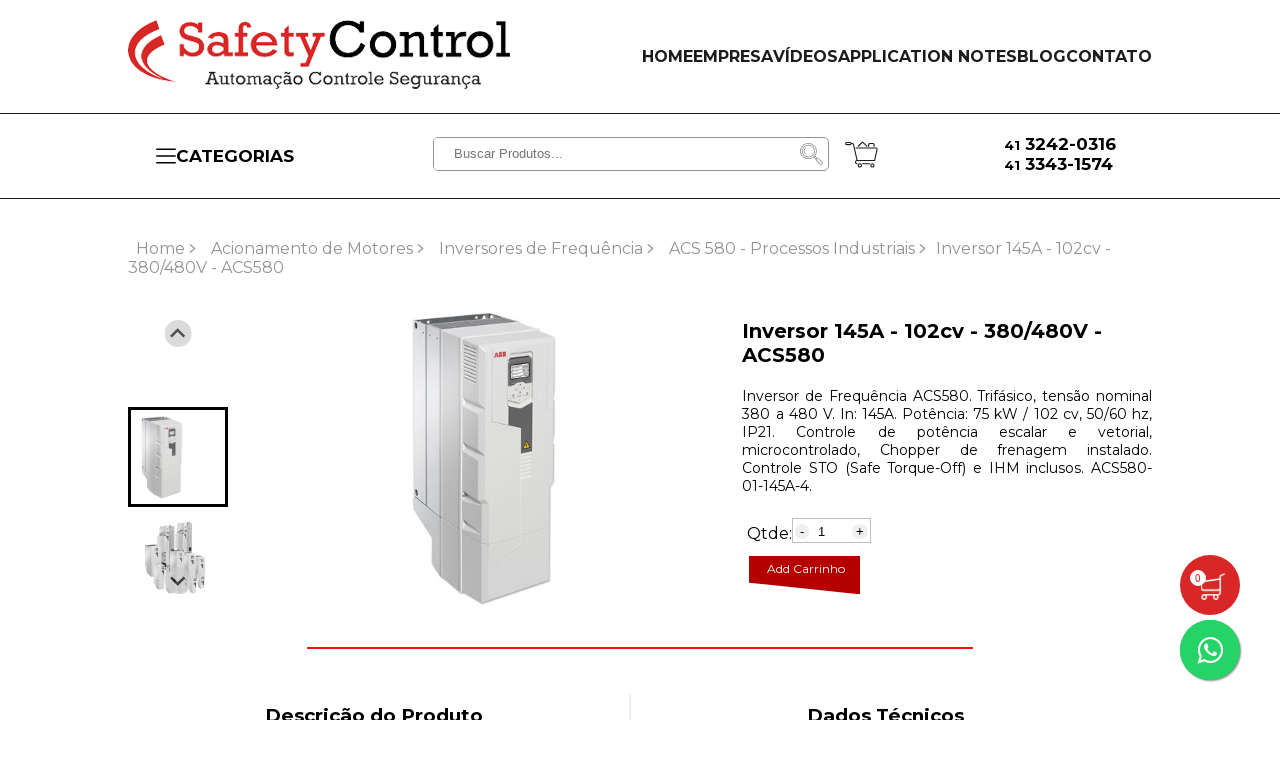

--- FILE ---
content_type: text/html; charset=UTF-8
request_url: https://www.safetycontrol.ind.br/inversor-145a-102cv-380480v-acs580
body_size: 200228
content:
<!DOCTYPE html>
<html lang="pt-BR">

<head>
    <meta name="viewport" content="width=device-width, initial-scale=1.0">
    <meta charset="UTF-8" />

    <title>Inversor 145A - 102cv - 380/480V - ACS580 | ABB</title>

    <meta name="description" content="Os conversores de frequência ABB para maquinaria geral são desenhados para serem os mais rápidos de instalar, configurar parâmetros e comissionar. São altamente compactos e com preços competitivos. Conheça Nossas Condições Técnicas e Comerciais! - 3AUA0000080504" />
    <meta name="keywords" content="ABB, ACS580-01-145A-4, ACS 580, Safetycontrol, 3AUA0000080504, inversor abb, inversor de frequencia, inversor, conversor, frequencia, motor, inversores de frequencia" />
    <link rel="image_src" href="https://www.safetycontrol.ind.br/imgs/logo-safety-control.png" />

    <meta name="msvalidate.01" content="2737D44251BCAD019AD7EB1428770121" />
    <meta name="geo.region" content="BR" />
    <meta name="geo.placename" content="Curitiba" />

    <meta property="og:locale" content="pt_BR">
    <meta property="og:url" content="https://safetycontrol.ind.br/inversor-145a-102cv-380480v-acs580">
    <meta property="og:title" content="Inversor 145A - 102cv - 380/480V - ACS580 | ABB – Safety Control">
    <meta property="og:site_name" content="Safety Control">
    <meta property="og:description" content="Os conversores de frequência ABB para maquinaria geral são desenhados para serem os mais rápidos de instalar, configurar parâmetros e comissionar. São altamente compactos e com preços competitivos. Conheça Nossas Condições Técnicas e Comerciais! - 3AUA0000080504">
    <meta property="og:image" content="ACS580R6084842.JPG">
    <meta property="og:image:type" content="image/png">
    <meta property="og:image:width" content="451">
    <meta property="og:image:height" content="81">
    <meta property="og:type" content="website">

    <meta name="classification" content="Internet" />
    <meta name="document-classification" content="Safety Control" />
    <meta name="REVISIT-AFTER" content="1 days" />
    <meta name="LANGUAGE" content="Portuguese" />
    <meta name="COPYRIGHT" content="https://safetycontrol.ind.br" />
    <meta name="audience" content="all" />
    <meta name="copyright" content="Safety Control" />

    <link rel="shortcut icon" href="https://www.safetycontrol.ind.br/assets/favicon.gif" />

    <link rel="preconnect" href="https://fonts.googleapis.com">
    <link rel="preconnect" href="https://fonts.gstatic.com" crossorigin>
    <link href="https://fonts.googleapis.com/css2?family=Montserrat:ital,wght@0,100;0,200;0,300;0,400;0,500;0,600;0,700;0,800;0,900;1,100;1,200;1,300;1,400;1,500;1,600;1,700;1,800;1,900&display=swap" rel="stylesheet">

    <link rel="stylesheet" href="https://cdn.jsdelivr.net/npm/@splidejs/splide@4.1.3/dist/css/splide.min.css">
    <script src="https://cdn.jsdelivr.net/npm/@splidejs/splide@4.1.3/dist/js/splide.min.js"></script>

    <link rel="stylesheet" href="https://safetycontrol.ind.br/assets/css/css.css">
    <script src="https://safetycontrol.ind.br/assets/js/js.js"></script>



    <link rel="stylesheet" href="https://cdnjs.cloudflare.com/ajax/libs/font-awesome/4.7.0/css/font-awesome.min.css">
    <script src="https://unpkg.com/imask"></script>

    <!-- Google Tag Manager -->
    <script>
        (function(w, d, s, l, i) {
            w[l] = w[l] || [];
            w[l].push({
                'gtm.start': new Date().getTime(),
                event: 'gtm.js'
            });
            var f = d.getElementsByTagName(s)[0],
                j = d.createElement(s),
                dl = l != 'dataLayer' ? '&l=' + l : '';
            j.async = true;
            j.src =
                'https://www.googletagmanager.com/gtm.js?id=' + i + dl;
            f.parentNode.insertBefore(j, f);
        })(window, document, 'script', 'dataLayer', 'GTM-55XNNMTT');
    </script>
    <!-- End Google Tag Manager -->


</head>

<body>
    <!-- Google Tag Manager (noscript) -->
    <noscript><iframe src="https://www.googletagmanager.com/ns.html?id=GTM-55XNNMTT" height="0" width="0" style="display:none;visibility:hidden"></iframe></noscript>
    <!-- End Google Tag Manager (noscript) -->
    <script>
        document.addEventListener("DOMContentLoaded", function(event) {
            document.querySelector("body > div.bottom-nav > div > div > div.bottom-nav-busca-carrinho > form > div > input[type=text]").addEventListener("keyup", function(a) {
                if (a.code == "Enter") {
                    buscarloaderabrir();
                }
            })
        });

        function buscarloaderabrir() {
            document.querySelectorAll("loaderbusca").forEach((e) => {
                e.remove()
            })
            let h = '<loaderbusca style="position: absolute;width: 100%;height: 100%;background-color: rgb(255, 255, 255);top: 0px;left: 0px;z-index: 99;text-align: center;padding-top: 40px;min-height:300px;">';
            h += '    <div>';
            h += '        <div>';
            h += '            <svg xmlns="http://www.w3.org/2000/svg" xmlns:xlink="http://www.w3.org/1999/xlink" style="margin: auto; background: rgb(255, 255, 255); display: block; shape-rendering: auto;" width="197px" height="197px" viewBox="0 0 100 100" preserveAspectRatio="xMidYMid">';
            h += '                <path d="M8 50A42 42 0 0 0 92 50A42 46 0 0 1 8 50" fill="#e15b64" stroke="none">';
            h += '                    <animateTransform attributeName="transform" type="rotate" dur="0.8695652173913042s" repeatCount="indefinite" keyTimes="0;1" values="0 50 52;360 50 52"></animateTransform>';
            h += '                </path>';
            h += '            </svg>';
            h += '        </div>';
            h += '        <div style="font-size: 30px;font-family: \'Montserrat\';font-weight: bold;color: #d82726;">AGUARDE...</div>';
            h += '    </div>';
            h += '</loaderbusca>';
            let loaderBusca = document.createElement("loaderbusca");
            document.body.insertBefore(loaderBusca, document.body.children[0]);
            loaderBusca.outerHTML = h;
        }
    </script>


    <div class="nav">
        <div class="container">
            <div class="nav-container">
                <div class="bottom-nav-contato-mobile">
                    <div><span>41</span> 3242-0316</div>
                    <div><span>41</span> 3343-1574</div>
                </div>
                <div class="nav-logo">
                    <a href="https://safetycontrol.ind.br">
                        <img style="cursor: pointer;" src="https://www.safetycontrol.ind.br/assets/favicon-top.png" alt="favicon">
                    </a>
                </div>
                <div class="nav-links">
                    <ul>
                                                <li ><a href="https://safetycontrol.ind.br/">HOME</a></li>
                        <li ><a href="https://safetycontrol.ind.br/empresa">EMPRESA</a></li>
                        <li ><a href="https://safetycontrol.ind.br/videos">VÍDEOS</a></li>
                        <li ><a href="https://safetycontrol.ind.br/applicationnotes">APPLICATION NOTES</a></li>
                        <li ><a href="https://blog.safetycontrol.ind.br/" target="_blank">BLOG</a></li>
                        <li ><a href="https://safetycontrol.ind.br/contato">CONTATO</a></li>
                    </ul>
                </div>
            </div>
        </div>
    </div>

    <div class="bottom-nav">
        <div class="container">
            <div class="bottom-nav-container">
                <div class="bottom-nav-categorias">

                    <div class="menu-mobile-container">
                        <div class="menu-mobile">

                            <div class="menu-mobile-btn" onclick="toogleMenuMobile(this)">
                                <div class="menu-mobile-btn-act">
                                    <svg xmlns="http://www.w3.org/2000/svg" version="1.1" xmlns:xlink="http://www.w3.org/1999/xlink" viewBox="0 0 512 512">
                                        <g>
                                            <path xmlns="http://www.w3.org/2000/svg" d="m17.86 446.211a17.861 17.861 0 0 1 0-35.721h476.28a17.861 17.861 0 0 1 0 35.721zm0-172.351a17.861 17.861 0 0 1 0-35.721h476.28a17.861 17.861 0 0 1 0 35.721zm0-172.35a17.861 17.861 0 0 1 0-35.721h476.28a17.861 17.861 0 0 1 0 35.721z" fill="currentColor"></path>
                                            <script></script>
                                        </g>
                                    </svg>
                                    <span>CATEGORIAS</span>
                                </div>
                                <svg class="menu-mobile-btn-svg fechado" xmlns="http://www.w3.org/2000/svg" version="1.1" xmlns:xlink="http://www.w3.org/1999/xlink" viewBox="0 0 491.996 491.996">
                                    <g>
                                        <g xmlns="http://www.w3.org/2000/svg">
                                            <g>
                                                <path d="M484.132,124.986l-16.116-16.228c-5.072-5.068-11.82-7.86-19.032-7.86c-7.208,0-13.964,2.792-19.036,7.86l-183.84,183.848    L62.056,108.554c-5.064-5.068-11.82-7.856-19.028-7.856s-13.968,2.788-19.036,7.856l-16.12,16.128    c-10.496,10.488-10.496,27.572,0,38.06l219.136,219.924c5.064,5.064,11.812,8.632,19.084,8.632h0.084    c7.212,0,13.96-3.572,19.024-8.632l218.932-219.328c5.072-5.064,7.856-12.016,7.864-19.224    C491.996,136.902,489.204,130.046,484.132,124.986z" fill="currentColor"></path>
                                            </g>
                                        </g>
                                    </g>
                                </svg>
                            </div>
                            <ul style="display: none;">
                                <li>  <span><a href="https://safetycontrol.ind.br/solucoes-industriais" >Soluções Industriais</a><i onclick="toogleSubMenuMobile(this)" class="fa fa-plus" aria-hidden="true"></i></span><ul style="display: none;">    <li>        <span><a href="https://safetycontrol.ind.br/solucoes-industriais/analise-de-vibracao" >- Análise de Vibração</a><i class="fa fa-plus" onclick="toogleSubMenuMobile(this)" aria-hidden="true"></i></span><ul style="display: none;">  <li>      <a href="https://safetycontrol.ind.br/solucoes-industriais/analise-de-vibracao/smart-sensor">-- Smart Sensor</a>  </li></ul>    </li>    <li>        <span><a href="https://safetycontrol.ind.br/solucoes-industriais/industria-40" >- Indústria 4.0</a><i class="fa fa-plus" onclick="toogleSubMenuMobile(this)" aria-hidden="true"></i></span><ul style="display: none;">  <li>      <a href="https://safetycontrol.ind.br/solucoes-industriais/industria-40/publicacao-de-dados-na-nuvem">-- Publicação de Dados na Nuvem</a>  </li></ul><ul style="display: none;">  <li>      <a href="https://safetycontrol.ind.br/solucoes-industriais/industria-40/oee-coleta-de-dados">-- OEE - Coleta de Dados</a>  </li></ul>    </li>    <li>        <span><a href="https://safetycontrol.ind.br/solucoes-industriais/rastreabilidade-industrial" >- Rastreabilidade Industrial</a><i class="fa fa-plus" onclick="toogleSubMenuMobile(this)" aria-hidden="true"></i></span><ul style="display: none;">  <li>      <a href="https://safetycontrol.ind.br/solucoes-industriais/rastreabilidade-industrial/codificadoras-a-laser">-- Codificadoras a Laser</a>  </li></ul>    </li>    <li>        <span><a href="https://safetycontrol.ind.br/solucoes-industriais/termometria-remota" >- Termometria Remota</a><i class="fa fa-plus" onclick="toogleSubMenuMobile(this)" aria-hidden="true"></i></span><ul style="display: none;">  <li>      <a href="https://safetycontrol.ind.br/solucoes-industriais/termometria-remota/sensores-de-temperatura">-- Sensores de Temperatura</a>  </li></ul><ul style="display: none;">  <li>      <a href="https://safetycontrol.ind.br/solucoes-industriais/termometria-remota/transmissores">-- Transmissores</a>  </li></ul>    </li></ul></li><li>  <span><a href="https://safetycontrol.ind.br/sensoriamento" >Sensoriamento</a><i onclick="toogleSubMenuMobile(this)" class="fa fa-plus" aria-hidden="true"></i></span><ul style="display: none;">    <li>        <span><a href="https://safetycontrol.ind.br/sensoriamento/sensores-de-deteccao" >- Sensores de Detecção</a><i class="fa fa-plus" onclick="toogleSubMenuMobile(this)" aria-hidden="true"></i></span><ul style="display: none;">  <li>      <a href="https://safetycontrol.ind.br/sensoriamento/sensores-de-deteccao/sensores-fotoeletricos">-- Sensores Fotoelétricos</a>  </li></ul><ul style="display: none;">  <li>      <a href="https://safetycontrol.ind.br/sensoriamento/sensores-de-deteccao/sensores-indutivos">-- Sensores Indutivos</a>  </li></ul><ul style="display: none;">  <li>      <a href="https://safetycontrol.ind.br/sensoriamento/sensores-de-deteccao/sensores-capacitivos">-- Sensores Capacitivos</a>  </li></ul><ul style="display: none;">  <li>      <a href="https://safetycontrol.ind.br/sensoriamento/sensores-de-deteccao/sensores-de-deteccao-de-contraste">-- Sensores de Detecção de Contraste</a>  </li></ul><ul style="display: none;">  <li>      <a href="https://safetycontrol.ind.br/sensoriamento/sensores-de-deteccao/sensores-de-luminescencia">-- Sensores de Luminescência</a>  </li></ul><ul style="display: none;">  <li>      <a href="https://safetycontrol.ind.br/sensoriamento/sensores-de-deteccao/sensores-de-contraste">-- Sensores de Contraste</a>  </li></ul><ul style="display: none;">  <li>      <a href="https://safetycontrol.ind.br/sensoriamento/sensores-de-deteccao/sensores-magneticos-para-cilindros">-- Sensores Magnéticos para Cilindros</a>  </li></ul><ul style="display: none;">  <li>      <a href="https://safetycontrol.ind.br/sensoriamento/sensores-de-deteccao/sensores-de-deteccao-magnetico">-- Sensores de Detecção Magnético</a>  </li></ul><ul style="display: none;">  <li>      <a href="https://safetycontrol.ind.br/sensoriamento/sensores-de-deteccao/sensores-de-cor">-- Sensores de Cor</a>  </li></ul><ul style="display: none;">  <li>      <a href="https://safetycontrol.ind.br/sensoriamento/sensores-de-deteccao/sensores-de-posicao">-- Sensores de Posição</a>  </li></ul><ul style="display: none;">  <li>      <a href="https://safetycontrol.ind.br/sensoriamento/sensores-de-deteccao/sensor-de-visao">-- Sensor de Visão</a>  </li></ul><ul style="display: none;">  <li>      <a href="https://safetycontrol.ind.br/sensoriamento/sensores-de-deteccao/sensores-especiais">-- Sensores Especiais</a>  </li></ul><ul style="display: none;">  <li>      <a href="https://safetycontrol.ind.br/sensoriamento/sensores-de-deteccao/suporte-de-fixacao">-- Suporte de Fixação</a>  </li></ul><ul style="display: none;">  <li>      <a href="https://safetycontrol.ind.br/sensoriamento/sensores-de-deteccao/acessorios-para-sensores">-- Acessórios para Sensores</a>  </li></ul>    </li>    <li>        <span><a href="https://safetycontrol.ind.br/sensoriamento/sensores-de-medicao" >- Sensores de Medição</a><i class="fa fa-plus" onclick="toogleSubMenuMobile(this)" aria-hidden="true"></i></span><ul style="display: none;">  <li>      <a href="https://safetycontrol.ind.br/sensoriamento/sensores-de-medicao/sensores-fotoeletricos">-- Sensores Fotoelétricos</a>  </li></ul><ul style="display: none;">  <li>      <a href="https://safetycontrol.ind.br/sensoriamento/sensores-de-medicao/sensores-indutivos">-- Sensores Indutivos</a>  </li></ul><ul style="display: none;">  <li>      <a href="https://safetycontrol.ind.br/sensoriamento/sensores-de-medicao/sensores-ultrassonicos">-- Sensores Ultrassônicos</a>  </li></ul><ul style="display: none;">  <li>      <a href="https://safetycontrol.ind.br/sensoriamento/sensores-de-medicao/encoders">-- Encoders</a>  </li></ul><ul style="display: none;">  <li>      <a href="https://safetycontrol.ind.br/sensoriamento/sensores-de-medicao/sistema-de-medicao-linear">-- Sistema de Medição Linear</a>  </li></ul>    </li>    <li>        <span><a href="https://safetycontrol.ind.br/sensoriamento/sensores-de-vibracao-temperatura-e-pressao" >- Sensores de Vibração, Temperatura e Pressão</a><i class="fa fa-plus" onclick="toogleSubMenuMobile(this)" aria-hidden="true"></i></span><ul style="display: none;">  <li>      <a href="https://safetycontrol.ind.br/sensoriamento/sensores-de-vibracao-temperatura-e-pressao/sensores-de-vibracao">-- Sensores de Vibração</a>  </li></ul><ul style="display: none;">  <li>      <a href="https://safetycontrol.ind.br/sensoriamento/sensores-de-vibracao-temperatura-e-pressao/sensores-de-vazao">-- Sensores de Vazão</a>  </li></ul><ul style="display: none;">  <li>      <a href="https://safetycontrol.ind.br/sensoriamento/sensores-de-vibracao-temperatura-e-pressao/sensores-de-temperatura">-- Sensores de Temperatura</a>  </li></ul><ul style="display: none;">  <li>      <a href="https://safetycontrol.ind.br/sensoriamento/sensores-de-vibracao-temperatura-e-pressao/sensores-de-pressao">-- Sensores de Pressão</a>  </li></ul><ul style="display: none;">  <li>      <a href="https://safetycontrol.ind.br/sensoriamento/sensores-de-vibracao-temperatura-e-pressao/sensores-de-temperatura-sem-fio">-- Sensores de Temperatura sem Fio</a>  </li></ul>    </li>    <li>        <span><a href="https://safetycontrol.ind.br/sensoriamento/encoder" >- Encoder</a><i class="fa fa-plus" onclick="toogleSubMenuMobile(this)" aria-hidden="true"></i></span><ul style="display: none;">  <li>      <a href="https://safetycontrol.ind.br/sensoriamento/encoder/sensores-de-medicao-laser">-- Sensores de Medição Laser</a>  </li></ul><ul style="display: none;">  <li>      <a href="https://safetycontrol.ind.br/sensoriamento/encoder/sensores-para-etiquetas-e-rotulos">-- Sensores para Etiquetas e Rótulos</a>  </li></ul>    </li></ul></li><li>  <span><a href="https://safetycontrol.ind.br/eletrificacao" >Eletrificação</a><i onclick="toogleSubMenuMobile(this)" class="fa fa-plus" aria-hidden="true"></i></span><ul style="display: none;">    <li>        <span><a href="https://safetycontrol.ind.br/eletrificacao/distribuicao-de-energia" >- Distribuição de Energia</a><i class="fa fa-plus" onclick="toogleSubMenuMobile(this)" aria-hidden="true"></i></span><ul style="display: none;">  <li>      <a href="https://safetycontrol.ind.br/eletrificacao/distribuicao-de-energia/chaves-seccionadoras">-- Chaves Seccionadoras</a>  </li></ul><ul style="display: none;">  <li>      <a href="https://safetycontrol.ind.br/eletrificacao/distribuicao-de-energia/chaves-de-transferencia">-- Chaves de Transferência</a>  </li></ul><ul style="display: none;">  <li>      <a href="https://safetycontrol.ind.br/eletrificacao/distribuicao-de-energia/disjuntores-caixa-moldada">-- Disjuntores Caixa Moldada</a>  </li></ul><ul style="display: none;">  <li>      <a href="https://safetycontrol.ind.br/eletrificacao/distribuicao-de-energia/disjuntores-caixa-aberta">-- Disjuntores Caixa Aberta</a>  </li></ul><ul style="display: none;">  <li>      <a href="https://safetycontrol.ind.br/eletrificacao/distribuicao-de-energia/minidisjuntores">-- Minidisjuntores</a>  </li></ul><ul style="display: none;">  <li>      <a href="https://safetycontrol.ind.br/eletrificacao/distribuicao-de-energia/chaves-comutadoras">-- Chaves Comutadoras</a>  </li></ul><ul style="display: none;">  <li>      <a href="https://safetycontrol.ind.br/eletrificacao/distribuicao-de-energia/dr-disjuntor-de-corrente-residual">-- DR - Disjuntor de Corrente Residual</a>  </li></ul><ul style="display: none;">  <li>      <a href="https://safetycontrol.ind.br/eletrificacao/distribuicao-de-energia/dps-dispositivos-de-protecao-contra-surtos">-- DPS - Dispositivos de Proteção contra Surtos</a>  </li></ul><ul style="display: none;">  <li>      <a href="https://safetycontrol.ind.br/eletrificacao/distribuicao-de-energia/string-box-energia-solar">-- String Box - Energia Solar</a>  </li></ul><ul style="display: none;">  <li>      <a href="https://safetycontrol.ind.br/eletrificacao/distribuicao-de-energia/carregadores-veiculares">-- Carregadores Veiculares</a>  </li></ul><ul style="display: none;">  <li>      <a href="https://safetycontrol.ind.br/eletrificacao/distribuicao-de-energia/acessorios">-- Acessórios</a>  </li></ul>    </li>    <li>        <span><a href="https://safetycontrol.ind.br/eletrificacao/protecao-e-comando" >- Proteção e Comando</a><i class="fa fa-plus" onclick="toogleSubMenuMobile(this)" aria-hidden="true"></i></span><ul style="display: none;">  <li>      <a href="https://safetycontrol.ind.br/eletrificacao/protecao-e-comando/botoes-de-comando">-- Botões de Comando</a>  </li></ul><ul style="display: none;">  <li>      <a href="https://safetycontrol.ind.br/eletrificacao/protecao-e-comando/sinaleiro">-- Sinaleiro</a>  </li></ul><ul style="display: none;">  <li>      <a href="https://safetycontrol.ind.br/eletrificacao/protecao-e-comando/acessorios-para-botoeiras">-- Acessórios para Botoeiras</a>  </li></ul><ul style="display: none;">  <li>      <a href="https://safetycontrol.ind.br/eletrificacao/protecao-e-comando/contatores">-- Contatores</a>  </li></ul><ul style="display: none;">  <li>      <a href="https://safetycontrol.ind.br/eletrificacao/protecao-e-comando/disjuntor-motor">-- Disjuntor Motor</a>  </li></ul><ul style="display: none;">  <li>      <a href="https://safetycontrol.ind.br/eletrificacao/protecao-e-comando/reles-termicos">-- Relés Térmicos</a>  </li></ul><ul style="display: none;">  <li>      <a href="https://safetycontrol.ind.br/eletrificacao/protecao-e-comando/chaves-fusiveis">-- Chaves Fusíveis</a>  </li></ul><ul style="display: none;">  <li>      <a href="https://safetycontrol.ind.br/eletrificacao/protecao-e-comando/chaves-fim-de-curso">-- Chaves Fim de Curso</a>  </li></ul>    </li>    <li>        <span><a href="https://safetycontrol.ind.br/eletrificacao/correcao-de-fator-de-potencia" >- Correção de Fator de Potência</a><i class="fa fa-plus" onclick="toogleSubMenuMobile(this)" aria-hidden="true"></i></span><ul style="display: none;">  <li>      <a href="https://safetycontrol.ind.br/eletrificacao/correcao-de-fator-de-potencia/capacitores-trifasicos">-- Capacitores Trifásicos</a>  </li></ul><ul style="display: none;">  <li>      <a href="https://safetycontrol.ind.br/eletrificacao/correcao-de-fator-de-potencia/contatores-para-capacitor">-- Contatores para Capacitor</a>  </li></ul><ul style="display: none;">  <li>      <a href="https://safetycontrol.ind.br/eletrificacao/correcao-de-fator-de-potencia/controladores-de-fator-de-potencia">-- Controladores de Fator de Potência</a>  </li></ul>    </li>    <li>        <span><a href="https://safetycontrol.ind.br/eletrificacao/monitoramento" >- Monitoramento</a><i class="fa fa-plus" onclick="toogleSubMenuMobile(this)" aria-hidden="true"></i></span><ul style="display: none;">  <li>      <a href="https://safetycontrol.ind.br/eletrificacao/monitoramento/multimedidores">-- Multimedidores</a>  </li></ul><ul style="display: none;">  <li>      <a href="https://safetycontrol.ind.br/eletrificacao/monitoramento/reles-de-monitoramento-de-fase">-- Relés de Monitoramento de Fase</a>  </li></ul><ul style="display: none;">  <li>      <a href="https://safetycontrol.ind.br/eletrificacao/monitoramento/reles-de-monitoramento-de-tempo">-- Relés de Monitoramento de Tempo</a>  </li></ul><ul style="display: none;">  <li>      <a href="https://safetycontrol.ind.br/eletrificacao/monitoramento/reles-multifuncao">-- Relés Multifunção</a>  </li></ul><ul style="display: none;">  <li>      <a href="https://safetycontrol.ind.br/eletrificacao/monitoramento/transformador-de-corrente">-- Transformador de Corrente</a>  </li></ul><ul style="display: none;">  <li>      <a href="https://safetycontrol.ind.br/eletrificacao/monitoramento/monitor-de-arco-eletrico">-- Monitor de Arco Elétrico</a>  </li></ul>    </li>    <li>        <span><a href="https://safetycontrol.ind.br/eletrificacao/material-de-instalacao" >- Material de Instalação</a><i class="fa fa-plus" onclick="toogleSubMenuMobile(this)" aria-hidden="true"></i></span><ul style="display: none;">  <li>      <a href="https://safetycontrol.ind.br/eletrificacao/material-de-instalacao/interruptores-e-tomadas-residenciais">-- Interruptores e Tomadas Residenciais</a>  </li></ul><ul style="display: none;">  <li>      <a href="https://safetycontrol.ind.br/eletrificacao/material-de-instalacao/plugues-e-tomadas-industriais">-- Plugues e Tomadas Industriais</a>  </li></ul><ul style="display: none;">  <li>      <a href="https://safetycontrol.ind.br/eletrificacao/material-de-instalacao/quadros-e-paineis-eletricos">-- Quadros e Painéis Elétricos</a>  </li></ul>    </li>    <li>        <span><a href="https://safetycontrol.ind.br/eletrificacao/produtos-de-media-tensao" >- Produtos de Média Tensão</a><i class="fa fa-plus" onclick="toogleSubMenuMobile(this)" aria-hidden="true"></i></span><ul style="display: none;">  <li>      <a href="https://safetycontrol.ind.br/eletrificacao/produtos-de-media-tensao/disjuntores-de-media-tensao">-- Disjuntores de Média Tensão</a>  </li></ul><ul style="display: none;">  <li>      <a href="https://safetycontrol.ind.br/eletrificacao/produtos-de-media-tensao/reles-de-protecao-para-media-tensao">-- Relés de Proteção para Média Tensão</a>  </li></ul>    </li></ul></li><li>  <span><a href="https://safetycontrol.ind.br/acionamento-de-motores" >Acionamento de Motores</a><i onclick="toogleSubMenuMobile(this)" class="fa fa-plus" aria-hidden="true"></i></span><ul style="display: none;">    <li>        <span><a href="https://safetycontrol.ind.br/acionamento-de-motores/softstarters" >- Softstarters</a><i class="fa fa-plus" onclick="toogleSubMenuMobile(this)" aria-hidden="true"></i></span><ul style="display: none;">  <li>      <a href="https://safetycontrol.ind.br/acionamento-de-motores/softstarters/psr-linha-economica">-- PSR - Linha Econômica</a>  </li></ul><ul style="display: none;">  <li>      <a href="https://safetycontrol.ind.br/acionamento-de-motores/softstarters/pse-linha-eficiente">-- PSE - Linha Eficiente</a>  </li></ul><ul style="display: none;">  <li>      <a href="https://safetycontrol.ind.br/acionamento-de-motores/softstarters/pstx-linha-avancada">-- PSTX - Linha Avançada</a>  </li></ul>    </li>    <li>        <span><a href="https://safetycontrol.ind.br/acionamento-de-motores/inversores-de-frequencia" >- Inversores de Frequência</a><i class="fa fa-plus" onclick="toogleSubMenuMobile(this)" aria-hidden="true"></i></span><ul style="display: none;">  <li>      <a href="https://safetycontrol.ind.br/acionamento-de-motores/inversores-de-frequencia/acs-150-e-180-pequenos-motores">-- ACS 150 e 180 - Pequenos Motores</a>  </li></ul><ul style="display: none;">  <li>      <a href="https://safetycontrol.ind.br/acionamento-de-motores/inversores-de-frequencia/acs-355-e-380-30cv">-- ACS 355 e 380 - 30CV</a>  </li></ul><ul style="display: none;">  <li>      <a href="https://safetycontrol.ind.br/acionamento-de-motores/inversores-de-frequencia/acs-580-processos-industriais">-- ACS 580 - Processos Industriais</a>  </li></ul><ul style="display: none;">  <li>      <a href="https://safetycontrol.ind.br/acionamento-de-motores/inversores-de-frequencia/acq-580-saneamento">-- ACQ 580 - Saneamento</a>  </li></ul><ul style="display: none;">  <li>      <a href="https://safetycontrol.ind.br/acionamento-de-motores/inversores-de-frequencia/acs-880-maquinas-avancadas">-- ACS 880 - Máquinas Avançadas</a>  </li></ul>    </li>    <li>        <span><a href="https://safetycontrol.ind.br/acionamento-de-motores/acessorios-para-inversores" >- Acessórios para Inversores</a><i class="fa fa-plus" onclick="toogleSubMenuMobile(this)" aria-hidden="true"></i></span><ul style="display: none;">  <li>      <a href="https://safetycontrol.ind.br/acionamento-de-motores/acessorios-para-inversores/acessorios-ihm">-- Acessórios - IHM</a>  </li></ul><ul style="display: none;">  <li>      <a href="https://safetycontrol.ind.br/acionamento-de-motores/acessorios-para-inversores/acessorios-comunicacao">-- Acessórios - Comunicação</a>  </li></ul><ul style="display: none;">  <li>      <a href="https://safetycontrol.ind.br/acionamento-de-motores/acessorios-para-inversores/acessorios-encoder">-- Acessórios - Encoder</a>  </li></ul>    </li>    <li>        <span><a href="https://safetycontrol.ind.br/acionamento-de-motores/partida-direta" >- Partida Direta</a><i class="fa fa-plus" onclick="toogleSubMenuMobile(this)" aria-hidden="true"></i></span><ul style="display: none;">  <li>      <a href="https://safetycontrol.ind.br/acionamento-de-motores/partida-direta/caixas-para-partida-direta">-- Caixas para Partida Direta</a>  </li></ul>    </li></ul></li><li>  <span><a href="https://safetycontrol.ind.br/seguranca-de-maquina" >Segurança de Máquina</a><i onclick="toogleSubMenuMobile(this)" class="fa fa-plus" aria-hidden="true"></i></span><ul style="display: none;">    <li>        <span><a href="https://safetycontrol.ind.br/seguranca-de-maquina/chaves-de-monitoramento-e-retencao" >- Chaves de Monitoramento e Retenção</a><i class="fa fa-plus" onclick="toogleSubMenuMobile(this)" aria-hidden="true"></i></span><ul style="display: none;">  <li>      <a href="https://safetycontrol.ind.br/seguranca-de-maquina/chaves-de-monitoramento-e-retencao/Chaves-de-Retencao-Eletromecanicas">-- Chaves de Retenção Eletromecânicas</a>  </li></ul><ul style="display: none;">  <li>      <a href="https://safetycontrol.ind.br/seguranca-de-maquina/chaves-de-monitoramento-e-retencao/chaves-de-monitoramento-eletromecanico">-- Chaves de Monitoramento Eletromecânico</a>  </li></ul><ul style="display: none;">  <li>      <a href="https://safetycontrol.ind.br/seguranca-de-maquina/chaves-de-monitoramento-e-retencao/chaves-magneticas-codificadas">-- Chaves Magnéticas Codificadas</a>  </li></ul><ul style="display: none;">  <li>      <a href="https://safetycontrol.ind.br/seguranca-de-maquina/chaves-de-monitoramento-e-retencao/chaves-de-retencao-magneticas">-- Chaves de Retenção Magnéticas</a>  </li></ul><ul style="display: none;">  <li>      <a href="https://safetycontrol.ind.br/seguranca-de-maquina/chaves-de-monitoramento-e-retencao/chaves-rotativas">-- Chaves Rotativas</a>  </li></ul><ul style="display: none;">  <li>      <a href="https://safetycontrol.ind.br/seguranca-de-maquina/chaves-de-monitoramento-e-retencao/chaves-mecanicas-de-multiplas-posicoes">-- Chaves Mecânicas de Múltiplas Posições</a>  </li></ul>    </li>    <li>        <span><a href="https://safetycontrol.ind.br/seguranca-de-maquina/Dispositivos-Oticos-de-Segurança" >- Dispositivos Óticos de Segurança</a><i class="fa fa-plus" onclick="toogleSubMenuMobile(this)" aria-hidden="true"></i></span><ul style="display: none;">  <li>      <a href="https://safetycontrol.ind.br/seguranca-de-maquina/Dispositivos-Oticos-de-Segurança/cortina-de-luz-aco-inox">-- Cortina de Luz - AÇO INOX</a>  </li></ul><ul style="display: none;">  <li>      <a href="https://safetycontrol.ind.br/seguranca-de-maquina/Dispositivos-Oticos-de-Segurança/cortina-de-luz-programavel">-- Cortina de Luz - Programável</a>  </li></ul><ul style="display: none;">  <li>      <a href="https://safetycontrol.ind.br/seguranca-de-maquina/Dispositivos-Oticos-de-Segurança/barreiras-multifeixe">-- Barreiras Multifeixe</a>  </li></ul><ul style="display: none;">  <li>      <a href="https://safetycontrol.ind.br/seguranca-de-maquina/Dispositivos-Oticos-de-Segurança/cortina-de-luz-slim">-- Cortina de Luz - Slim</a>  </li></ul><ul style="display: none;">  <li>      <a href="https://safetycontrol.ind.br/seguranca-de-maquina/Dispositivos-Oticos-de-Segurança/cortina-de-luz-standard">-- Cortina de Luz - Standard</a>  </li></ul><ul style="display: none;">  <li>      <a href="https://safetycontrol.ind.br/seguranca-de-maquina/Dispositivos-Oticos-de-Segurança/scanner-de-seguranca">-- Scanner de Segurança</a>  </li></ul><ul style="display: none;">  <li>      <a href="https://safetycontrol.ind.br/seguranca-de-maquina/Dispositivos-Oticos-de-Segurança/sensores-de-seguranca">-- Sensores de Segurança</a>  </li></ul>    </li>    <li>        <span><a href="https://safetycontrol.ind.br/seguranca-de-maquina/dispositivos-de-parada-de-emergencia" >- Dispositivos de Parada de Emergência</a><i class="fa fa-plus" onclick="toogleSubMenuMobile(this)" aria-hidden="true"></i></span><ul style="display: none;">  <li>      <a href="https://safetycontrol.ind.br/seguranca-de-maquina/dispositivos-de-parada-de-emergencia/botao-de-emergencia">-- Botão de Emergência</a>  </li></ul><ul style="display: none;">  <li>      <a href="https://safetycontrol.ind.br/seguranca-de-maquina/dispositivos-de-parada-de-emergencia/Botao-Homem-Morto">-- Botão Homem Morto</a>  </li></ul><ul style="display: none;">  <li>      <a href="https://safetycontrol.ind.br/seguranca-de-maquina/dispositivos-de-parada-de-emergencia/botao-de-reset">-- Botão de Reset</a>  </li></ul><ul style="display: none;">  <li>      <a href="https://safetycontrol.ind.br/seguranca-de-maquina/dispositivos-de-parada-de-emergencia/dispositivos-loto">-- Dispositivos LOTO</a>  </li></ul><ul style="display: none;">  <li>      <a href="https://safetycontrol.ind.br/seguranca-de-maquina/dispositivos-de-parada-de-emergencia/Chaves-de-Emergencia-por-Cabo">-- Chaves de Emergência por Cabo</a>  </li></ul><ul style="display: none;">  <li>      <a href="https://safetycontrol.ind.br/seguranca-de-maquina/dispositivos-de-parada-de-emergencia/pedaleira-de-seguranca">-- Pedaleira de Segurança</a>  </li></ul><ul style="display: none;">  <li>      <a href="https://safetycontrol.ind.br/seguranca-de-maquina/dispositivos-de-parada-de-emergencia/comando-bi-manual">-- Comando Bi-Manual</a>  </li></ul><ul style="display: none;">  <li>      <a href="https://safetycontrol.ind.br/seguranca-de-maquina/dispositivos-de-parada-de-emergencia/batente-de-seguranca">-- Batente de Segurança</a>  </li></ul><ul style="display: none;">  <li>      <a href="https://safetycontrol.ind.br/seguranca-de-maquina/dispositivos-de-parada-de-emergencia/contatores-de-seguranca">-- Contatores de Segurança</a>  </li></ul>    </li>    <li>        <span><a href="https://safetycontrol.ind.br/seguranca-de-maquina/interfaces-de-seguranca" >- Interfaces de Segurança</a><i class="fa fa-plus" onclick="toogleSubMenuMobile(this)" aria-hidden="true"></i></span><ul style="display: none;">  <li>      <a href="https://safetycontrol.ind.br/seguranca-de-maquina/interfaces-de-seguranca/clp-de-seguranca">-- CLP de Segurança</a>  </li></ul><ul style="display: none;">  <li>      <a href="https://safetycontrol.ind.br/seguranca-de-maquina/interfaces-de-seguranca/reles-de-seguranca">-- Relés de Segurança</a>  </li></ul><ul style="display: none;">  <li>      <a href="https://safetycontrol.ind.br/seguranca-de-maquina/interfaces-de-seguranca/reles-configuraveis">-- Relés Configuráveis</a>  </li></ul><ul style="display: none;">  <li>      <a href="https://safetycontrol.ind.br/seguranca-de-maquina/interfaces-de-seguranca/sistema-de-monitoramento-de-parada">-- Sistema de Monitoramento de Parada</a>  </li></ul><ul style="display: none;">  <li>      <a href="https://safetycontrol.ind.br/seguranca-de-maquina/interfaces-de-seguranca/Sinalizadores-Audiovisuais-NR12">-- Sinalizadores Audiovisuais - NR12</a>  </li></ul><ul style="display: none;">  <li>      <a href="https://safetycontrol.ind.br/seguranca-de-maquina/interfaces-de-seguranca/gateway-para-clps-de-seguranca">-- Gateway para CLPs de Segurança</a>  </li></ul><ul style="display: none;">  <li>      <a href="https://safetycontrol.ind.br/seguranca-de-maquina/interfaces-de-seguranca/contator-de-seguranca">-- Contator de Segurança</a>  </li></ul><ul style="display: none;">  <li>      <a href="https://safetycontrol.ind.br/seguranca-de-maquina/interfaces-de-seguranca/cadeados-de-seguranca">-- Cadeados de Segurança</a>  </li></ul>    </li>    <li>        <span><a href="https://safetycontrol.ind.br/seguranca-de-maquina/valvulas-de-seguranca-pneumaticas" >- Válvulas de segurança pneumáticas</a><i class="fa fa-plus" onclick="toogleSubMenuMobile(this)" aria-hidden="true"></i></span><ul style="display: none;">  <li>      <a href="https://safetycontrol.ind.br/seguranca-de-maquina/valvulas-de-seguranca-pneumaticas/valvulas-safe-air-dupla">-- Válvulas SAFE AIR dupla</a>  </li></ul><ul style="display: none;">  <li>      <a href="https://safetycontrol.ind.br/seguranca-de-maquina/valvulas-de-seguranca-pneumaticas/valvulas-safe-air-simples">-- Válvulas SAFE AIR simples</a>  </li></ul><ul style="display: none;">  <li>      <a href="https://safetycontrol.ind.br/seguranca-de-maquina/valvulas-de-seguranca-pneumaticas/valvulas-iso-55991-dupla">-- Válvulas ISO 5599/1 dupla</a>  </li></ul><ul style="display: none;">  <li>      <a href="https://safetycontrol.ind.br/seguranca-de-maquina/valvulas-de-seguranca-pneumaticas/valvulas-iso-55991-simples">-- Válvulas ISO 5599/1 simples</a>  </li></ul><ul style="display: none;">  <li>      <a href="https://safetycontrol.ind.br/seguranca-de-maquina/valvulas-de-seguranca-pneumaticas/controle-de-seguranca-bi-manual">-- Controle de segurança Bi-manual</a>  </li></ul><ul style="display: none;">  <li>      <a href="https://safetycontrol.ind.br/seguranca-de-maquina/valvulas-de-seguranca-pneumaticas/valvula-de-seguranca-bi-manual">-- Válvula de segurança Bi-manual</a>  </li></ul><ul style="display: none;">  <li>      <a href="https://safetycontrol.ind.br/seguranca-de-maquina/valvulas-de-seguranca-pneumaticas/valvula-seccionadora-pneumatica">-- Válvula Seccionadora pneumática</a>  </li></ul>    </li>    <li>        <span><a href="https://safetycontrol.ind.br/seguranca-de-maquina/acionamento-e-protecao" >- Acionamento e Proteção</a><i class="fa fa-plus" onclick="toogleSubMenuMobile(this)" aria-hidden="true"></i></span><ul style="display: none;">  <li>      <a href="https://safetycontrol.ind.br/seguranca-de-maquina/acionamento-e-protecao/fusiveis-de-acao-ultra-rapida-ar">-- Fusíveis de Ação Ultra Rápida (aR)</a>  </li></ul><ul style="display: none;">  <li>      <a href="https://safetycontrol.ind.br/seguranca-de-maquina/acionamento-e-protecao/fusiveis-de-acao-retardada-gg">-- Fusíveis de Ação Retardada (gG)</a>  </li></ul><ul style="display: none;">  <li>      <a href="https://safetycontrol.ind.br/seguranca-de-maquina/acionamento-e-protecao/chaves-de-bloqueio">-- Chaves de Bloqueio</a>  </li></ul><ul style="display: none;">  <li>      <a href="https://safetycontrol.ind.br/seguranca-de-maquina/acionamento-e-protecao/chaves-seccionadoras">-- Chaves Seccionadoras</a>  </li></ul><ul style="display: none;">  <li>      <a href="https://safetycontrol.ind.br/seguranca-de-maquina/acionamento-e-protecao/contatores-de-potencia">-- Contatores de Potência</a>  </li></ul><ul style="display: none;">  <li>      <a href="https://safetycontrol.ind.br/seguranca-de-maquina/acionamento-e-protecao/correcao-de-fator-de-potencia">-- Correção de Fator de Potência</a>  </li></ul><ul style="display: none;">  <li>      <a href="https://safetycontrol.ind.br/seguranca-de-maquina/acionamento-e-protecao/disjuntores-em-caixa-moldada-e-aberta">-- Disjuntores em Caixa Moldada e Aberta</a>  </li></ul><ul style="display: none;">  <li>      <a href="https://safetycontrol.ind.br/seguranca-de-maquina/acionamento-e-protecao/disjuntores-caixa-aberta">-- Disjuntores Caixa Aberta</a>  </li></ul><ul style="display: none;">  <li>      <a href="https://safetycontrol.ind.br/seguranca-de-maquina/acionamento-e-protecao/disjuntores-motor">-- Disjuntores Motor</a>  </li></ul><ul style="display: none;">  <li>      <a href="https://safetycontrol.ind.br/seguranca-de-maquina/acionamento-e-protecao/mini-disjuntores">-- Mini Disjuntores</a>  </li></ul><ul style="display: none;">  <li>      <a href="https://safetycontrol.ind.br/seguranca-de-maquina/acionamento-e-protecao/interruptores-residuais">-- Interruptores Residuais</a>  </li></ul><ul style="display: none;">  <li>      <a href="https://safetycontrol.ind.br/seguranca-de-maquina/acionamento-e-protecao/soft-starter">-- Soft Starter</a>  </li></ul><ul style="display: none;">  <li>      <a href="https://safetycontrol.ind.br/seguranca-de-maquina/acionamento-e-protecao/chaves-fim-de-curso">-- Chaves Fim de Curso</a>  </li></ul><ul style="display: none;">  <li>      <a href="https://safetycontrol.ind.br/seguranca-de-maquina/acionamento-e-protecao/acessorios-para-contatores">-- Acessórios para Contatores</a>  </li></ul><ul style="display: none;">  <li>      <a href="https://safetycontrol.ind.br/seguranca-de-maquina/acionamento-e-protecao/reles-de-protecao-e-controle">-- Relés de Proteção e Controle</a>  </li></ul>    </li></ul></li><li>  <span><a href="https://safetycontrol.ind.br/automacao" >Automação</a><i onclick="toogleSubMenuMobile(this)" class="fa fa-plus" aria-hidden="true"></i></span><ul style="display: none;">    <li>        <span><a href="https://safetycontrol.ind.br/automacao/acopladores-de-rede" >- Acopladores de Rede</a><i class="fa fa-plus" onclick="toogleSubMenuMobile(this)" aria-hidden="true"></i></span><ul style="display: none;">  <li>      <a href="https://safetycontrol.ind.br/automacao/acopladores-de-rede/acopladores-de-rede-ethernet">-- Acopladores de Rede Ethernet</a>  </li></ul><ul style="display: none;">  <li>      <a href="https://safetycontrol.ind.br/automacao/acopladores-de-rede/acopladores-de-rede-profinet">-- Acopladores de Rede Profinet</a>  </li></ul><ul style="display: none;">  <li>      <a href="https://safetycontrol.ind.br/automacao/acopladores-de-rede/acopladores-de-rede-ethercat">-- Acopladores de Rede Ethercat</a>  </li></ul><ul style="display: none;">  <li>      <a href="https://safetycontrol.ind.br/automacao/acopladores-de-rede/acopladores-de-rede-profibus">-- Acopladores de Rede Profibus</a>  </li></ul><ul style="display: none;">  <li>      <a href="https://safetycontrol.ind.br/automacao/acopladores-de-rede/acopladores-de-rede-outros-protocolos">-- Acopladores de Rede Outros Protocolos</a>  </li></ul><ul style="display: none;">  <li>      <a href="https://safetycontrol.ind.br/automacao/acopladores-de-rede/acopladores-de-rede-com-io-link">-- Acopladores de Rede com IO-Link</a>  </li></ul>    </li>    <li>        <span><a href="https://safetycontrol.ind.br/automacao/comando-e-sinalizacao" >- Comando e Sinalização</a><i class="fa fa-plus" onclick="toogleSubMenuMobile(this)" aria-hidden="true"></i></span><ul style="display: none;">  <li>      <a href="https://safetycontrol.ind.br/automacao/comando-e-sinalizacao/botoes-de-impulso">-- Botões de Impulso</a>  </li></ul><ul style="display: none;">  <li>      <a href="https://safetycontrol.ind.br/automacao/comando-e-sinalizacao/botoes-e-acessorios">-- Botões e Acessórios</a>  </li></ul><ul style="display: none;">  <li>      <a href="https://safetycontrol.ind.br/automacao/comando-e-sinalizacao/caixas-para-botoeira">-- Caixas para Botoeira</a>  </li></ul><ul style="display: none;">  <li>      <a href="https://safetycontrol.ind.br/automacao/comando-e-sinalizacao/chaves-seletoras">-- Chaves Seletoras</a>  </li></ul><ul style="display: none;">  <li>      <a href="https://safetycontrol.ind.br/automacao/comando-e-sinalizacao/colunas-luminosas">-- Colunas Luminosas</a>  </li></ul><ul style="display: none;">  <li>      <a href="https://safetycontrol.ind.br/automacao/comando-e-sinalizacao/sinaleiros">-- Sinaleiros</a>  </li></ul>    </li>    <li>        <span><a href="https://safetycontrol.ind.br/automacao/modulos-de-io" >- Módulos de I/O</a><i class="fa fa-plus" onclick="toogleSubMenuMobile(this)" aria-hidden="true"></i></span><ul style="display: none;">  <li>      <a href="https://safetycontrol.ind.br/automacao/modulos-de-io/Entradas-Digitais">-- Entradas Digitais</a>  </li></ul><ul style="display: none;">  <li>      <a href="https://safetycontrol.ind.br/automacao/modulos-de-io/Saidas-Digitais">-- Saídas Digitais</a>  </li></ul><ul style="display: none;">  <li>      <a href="https://safetycontrol.ind.br/automacao/modulos-de-io/entradas-e-saidas-digitais">-- Entradas e Saídas Digitais</a>  </li></ul><ul style="display: none;">  <li>      <a href="https://safetycontrol.ind.br/automacao/modulos-de-io/Entradas-Analógicas">-- Entradas Analógicas</a>  </li></ul><ul style="display: none;">  <li>      <a href="https://safetycontrol.ind.br/automacao/modulos-de-io/saidas-analogicas">-- Saídas Analógicas</a>  </li></ul><ul style="display: none;">  <li>      <a href="https://safetycontrol.ind.br/automacao/modulos-de-io/Fonte-e-Alimentacao">-- Fonte e Alimentação</a>  </li></ul><ul style="display: none;">  <li>      <a href="https://safetycontrol.ind.br/automacao/modulos-de-io/medicao-de-temperatura">-- Medição de Temperatura</a>  </li></ul><ul style="display: none;">  <li>      <a href="https://safetycontrol.ind.br/automacao/modulos-de-io/medicao-de-energia-eletrica">-- Medição de Energia Elétrica</a>  </li></ul><ul style="display: none;">  <li>      <a href="https://safetycontrol.ind.br/automacao/modulos-de-io/Funcoes-Especiais">-- Funções Especiais</a>  </li></ul>    </li>    <li>        <span><a href="https://safetycontrol.ind.br/automacao/leitores-coletores-e-sistemas-de-visao" >- Leitores, Coletores e Sistemas de Visão</a><i class="fa fa-plus" onclick="toogleSubMenuMobile(this)" aria-hidden="true"></i></span><ul style="display: none;">  <li>      <a href="https://safetycontrol.ind.br/automacao/leitores-coletores-e-sistemas-de-visao/leitor-de-codigo-de-barras">-- Leitor de Código de Barras</a>  </li></ul><ul style="display: none;">  <li>      <a href="https://safetycontrol.ind.br/automacao/leitores-coletores-e-sistemas-de-visao/leitor-de-qr-code">-- Leitor de QR Code</a>  </li></ul><ul style="display: none;">  <li>      <a href="https://safetycontrol.ind.br/automacao/leitores-coletores-e-sistemas-de-visao/leitor-de-mao">-- Leitor de Mão</a>  </li></ul><ul style="display: none;">  <li>      <a href="https://safetycontrol.ind.br/automacao/leitores-coletores-e-sistemas-de-visao/coletores-de-dados">-- Coletores de Dados</a>  </li></ul><ul style="display: none;">  <li>      <a href="https://safetycontrol.ind.br/automacao/leitores-coletores-e-sistemas-de-visao/sistema-de-visao">-- Sistema de Visão</a>  </li></ul><ul style="display: none;">  <li>      <a href="https://safetycontrol.ind.br/automacao/leitores-coletores-e-sistemas-de-visao/acessorios">-- Acessórios</a>  </li></ul>    </li>    <li>        <span><a href="https://safetycontrol.ind.br/automacao/switches" >- Switches</a><i class="fa fa-plus" onclick="toogleSubMenuMobile(this)" aria-hidden="true"></i></span><ul style="display: none;">  <li>      <a href="https://safetycontrol.ind.br/automacao/switches/switches-gerenciaveis">-- Switches Gerenciáveis</a>  </li></ul><ul style="display: none;">  <li>      <a href="https://safetycontrol.ind.br/automacao/switches/Conversores-de-Midia-para-Redes-Industriais">-- Conversores de Mídia para Redes Industriais</a>  </li></ul><ul style="display: none;">  <li>      <a href="https://safetycontrol.ind.br/automacao/switches/Switches-Não-Gerenciáveis">-- Switches Não-Gerenciáveis</a>  </li></ul>    </li>    <li>        <span><a href="https://safetycontrol.ind.br/automacao/sistemas-sem-fio" >- Sistemas sem Fio</a><i class="fa fa-plus" onclick="toogleSubMenuMobile(this)" aria-hidden="true"></i></span><ul style="display: none;">  <li>      <a href="https://safetycontrol.ind.br/automacao/sistemas-sem-fio/gateway-wireless">-- Gateway Wireless</a>  </li></ul>    </li>    <li>        <span><a href="https://safetycontrol.ind.br/automacao/componentes-pneumaticos" >- Componentes Pneumáticos</a><i class="fa fa-plus" onclick="toogleSubMenuMobile(this)" aria-hidden="true"></i></span><ul style="display: none;">  <li>      <a href="https://safetycontrol.ind.br/automacao/componentes-pneumaticos/cilindros-e-atuadores">-- Cilindros e Atuadores</a>  </li></ul><ul style="display: none;">  <li>      <a href="https://safetycontrol.ind.br/automacao/componentes-pneumaticos/conexoes-e-acessorios">-- Conexões e Acessórios</a>  </li></ul><ul style="display: none;">  <li>      <a href="https://safetycontrol.ind.br/automacao/componentes-pneumaticos/ilha-de-valvulas">-- Ilha de Válvulas</a>  </li></ul><ul style="display: none;">  <li>      <a href="https://safetycontrol.ind.br/automacao/componentes-pneumaticos/tratamento-de-ar">-- Tratamento de Ar</a>  </li></ul><ul style="display: none;">  <li>      <a href="https://safetycontrol.ind.br/automacao/componentes-pneumaticos/valvulas-pneumaticas">-- Válvulas Pneumáticas</a>  </li></ul><ul style="display: none;">  <li>      <a href="https://safetycontrol.ind.br/automacao/componentes-pneumaticos/sistemas-de-vacuo">-- Sistemas de Vácuo</a>  </li></ul><ul style="display: none;">  <li>      <a href="https://safetycontrol.ind.br/automacao/componentes-pneumaticos/transmissores-e-pressostatos">-- Transmissores e Pressostatos</a>  </li></ul>    </li>    <li>        <span><a href="https://safetycontrol.ind.br/automacao/ihm-interface-homem-maquina" >- IHM - Interface Homem Máquina</a><i class="fa fa-plus" onclick="toogleSubMenuMobile(this)" aria-hidden="true"></i></span><ul style="display: none;">  <li>      <a href="https://safetycontrol.ind.br/automacao/ihm-interface-homem-maquina/ihm-interface-homem-maquina">-- IHM - Interface Homem Máquina</a>  </li></ul><ul style="display: none;">  <li>      <a href="https://safetycontrol.ind.br/automacao/ihm-interface-homem-maquina/controladores-de-potencia">-- Controladores de Potência</a>  </li></ul>    </li>    <li>        <span><a href="https://safetycontrol.ind.br/automacao/automacao-residencial-e-predial" >- Automação Residencial e Predial</a><i class="fa fa-plus" onclick="toogleSubMenuMobile(this)" aria-hidden="true"></i></span><ul style="display: none;">  <li>      <a href="https://safetycontrol.ind.br/automacao/automacao-residencial-e-predial/dali-sistema-de-iluminacao">-- DALI - Sistema de Iluminação</a>  </li></ul><ul style="display: none;">  <li>      <a href="https://safetycontrol.ind.br/automacao/automacao-residencial-e-predial/knx-sistema-para-automacao-predial">-- KNX - Sistema para Automação Predial</a>  </li></ul>    </li>    <li>        <span><a href="https://safetycontrol.ind.br/automacao/softwares" >- Softwares</a><i class="fa fa-plus" onclick="toogleSubMenuMobile(this)" aria-hidden="true"></i></span><ul style="display: none;">  <li>      <a href="https://safetycontrol.ind.br/automacao/softwares/softwares">-- Softwares</a>  </li></ul>    </li></ul></li><li>  <span><a href="https://safetycontrol.ind.br/interface" >Interface</a><i onclick="toogleSubMenuMobile(this)" class="fa fa-plus" aria-hidden="true"></i></span><ul style="display: none;">    <li>        <span><a href="https://safetycontrol.ind.br/interface/Controladores-e-Indicadores" >- Controladores e Indicadores</a><i class="fa fa-plus" onclick="toogleSubMenuMobile(this)" aria-hidden="true"></i></span><ul style="display: none;">  <li>      <a href="https://safetycontrol.ind.br/interface/Controladores-e-Indicadores/contadores-e-temporizadores">-- Contadores e Temporizadores</a>  </li></ul><ul style="display: none;">  <li>      <a href="https://safetycontrol.ind.br/interface/Controladores-e-Indicadores/controladores-de-processos">-- Controladores de Processos</a>  </li></ul><ul style="display: none;">  <li>      <a href="https://safetycontrol.ind.br/interface/Controladores-e-Indicadores/indicadores-de-processos">-- Indicadores de Processos</a>  </li></ul><ul style="display: none;">  <li>      <a href="https://safetycontrol.ind.br/interface/Controladores-e-Indicadores/reles-de-estado-solido">-- Relés de Estado Sólido</a>  </li></ul>    </li>    <li>        <span><a href="https://safetycontrol.ind.br/interface/interfaces-industriais" >- Interfaces Industriais</a><i class="fa fa-plus" onclick="toogleSubMenuMobile(this)" aria-hidden="true"></i></span><ul style="display: none;">  <li>      <a href="https://safetycontrol.ind.br/interface/interfaces-industriais/disjuntores-eletronicos">-- Disjuntores Eletrônicos</a>  </li></ul><ul style="display: none;">  <li>      <a href="https://safetycontrol.ind.br/interface/interfaces-industriais/fontes-de-alimentacao">-- Fontes de Alimentação</a>  </li></ul><ul style="display: none;">  <li>      <a href="https://safetycontrol.ind.br/interface/interfaces-industriais/multimedidores">-- Multimedidores</a>  </li></ul><ul style="display: none;">  <li>      <a href="https://safetycontrol.ind.br/interface/interfaces-industriais/reles-de-interface">-- Relés de Interface</a>  </li></ul><ul style="display: none;">  <li>      <a href="https://safetycontrol.ind.br/interface/interfaces-industriais/transdutores-de-sinal">-- Transdutores de Sinal</a>  </li></ul><ul style="display: none;">  <li>      <a href="https://safetycontrol.ind.br/interface/interfaces-industriais/transformadores-de-corrente">-- Transformadores de Corrente</a>  </li></ul><ul style="display: none;">  <li>      <a href="https://safetycontrol.ind.br/interface/interfaces-industriais/ups-industrial">-- UPS Industrial</a>  </li></ul>    </li></ul></li><li>  <span><a href="https://safetycontrol.ind.br/interconexao" >Interconexão</a><i onclick="toogleSubMenuMobile(this)" class="fa fa-plus" aria-hidden="true"></i></span><ul style="display: none;">    <li>        <span><a href="https://safetycontrol.ind.br/interconexao/quadros-plugues" >- Quadros, Plugues</a><i class="fa fa-plus" onclick="toogleSubMenuMobile(this)" aria-hidden="true"></i></span><ul style="display: none;">  <li>      <a href="https://safetycontrol.ind.br/interconexao/quadros-plugues/plugues-e-tomadas-industriais">-- Plugues e Tomadas Industriais</a>  </li></ul><ul style="display: none;">  <li>      <a href="https://safetycontrol.ind.br/interconexao/quadros-plugues/quadro-de-tomadas-industrial">-- Quadro de Tomadas Industrial</a>  </li></ul><ul style="display: none;">  <li>      <a href="https://safetycontrol.ind.br/interconexao/quadros-plugues/conectores-eletricos">-- Conectores Elétricos</a>  </li></ul><ul style="display: none;">  <li>      <a href="https://safetycontrol.ind.br/interconexao/quadros-plugues/cabos-e-conectores">-- Cabos e Conectores</a>  </li></ul>    </li>    <li>        <span><a href="https://safetycontrol.ind.br/interconexao/bornes-sak-e-acessorios" >- Bornes SAK e Acessórios</a><i class="fa fa-plus" onclick="toogleSubMenuMobile(this)" aria-hidden="true"></i></span><ul style="display: none;">  <li>      <a href="https://safetycontrol.ind.br/interconexao/bornes-sak-e-acessorios/borne-sak-mola">-- Borne SAK - Mola</a>  </li></ul><ul style="display: none;">  <li>      <a href="https://safetycontrol.ind.br/interconexao/bornes-sak-e-acessorios/bornes-de-potencia">-- Bornes de Potencia</a>  </li></ul><ul style="display: none;">  <li>      <a href="https://safetycontrol.ind.br/interconexao/bornes-sak-e-acessorios/bornes-de-distribuicao">-- Bornes de Distribuição</a>  </li></ul><ul style="display: none;">  <li>      <a href="https://safetycontrol.ind.br/interconexao/bornes-sak-e-acessorios/chaves-de-afericao">-- Chaves de Aferição</a>  </li></ul><ul style="display: none;">  <li>      <a href="https://safetycontrol.ind.br/interconexao/bornes-sak-e-acessorios/ferramentas-e-acessorios">-- Ferramentas e Acessórios</a>  </li></ul><ul style="display: none;">  <li>      <a href="https://safetycontrol.ind.br/interconexao/bornes-sak-e-acessorios/Identificacao-de-Painel-Eletrico">-- Identificação de Painel Elétrico</a>  </li></ul><ul style="display: none;">  <li>      <a href="https://safetycontrol.ind.br/interconexao/bornes-sak-e-acessorios/Jumper-para-bornes">-- Jumper para bornes</a>  </li></ul><ul style="display: none;">  <li>      <a href="https://safetycontrol.ind.br/interconexao/bornes-sak-e-acessorios/montagem-de-reguas">-- Montagem de Réguas</a>  </li></ul>    </li>    <li>        <span><a href="https://safetycontrol.ind.br/interconexao/emendas-de-cabos" >- Emendas de Cabos</a><i class="fa fa-plus" onclick="toogleSubMenuMobile(this)" aria-hidden="true"></i></span><ul style="display: none;">  <li>      <a href="https://safetycontrol.ind.br/interconexao/emendas-de-cabos/emendas-de-cabos">-- Emendas de Cabos</a>  </li></ul>    </li>    <li>        <span><a href="https://safetycontrol.ind.br/interconexao/cabos-e-conectores-de-campo" >- Cabos e Conectores</a><i class="fa fa-plus" onclick="toogleSubMenuMobile(this)" aria-hidden="true"></i></span><ul style="display: none;">  <li>      <a href="https://safetycontrol.ind.br/interconexao/cabos-e-conectores-de-campo/cabos-e-conectores-de-campo">-- Cabos e Conectores de Campo</a>  </li></ul><ul style="display: none;">  <li>      <a href="https://safetycontrol.ind.br/interconexao/cabos-e-conectores-de-campo/conectores-para-redes-industriais">-- Conectores para Redes Industriais</a>  </li></ul><ul style="display: none;">  <li>      <a href="https://safetycontrol.ind.br/interconexao/cabos-e-conectores-de-campo/Conectores-IP68-e-IP69K">-- Conectores IP68 e IP69K</a>  </li></ul>    </li>    <li>        <span><a href="https://safetycontrol.ind.br/interconexao/distribuidor-de-sinal" >- Distribuidor de Sinal</a><i class="fa fa-plus" onclick="toogleSubMenuMobile(this)" aria-hidden="true"></i></span><ul style="display: none;">  <li>      <a href="https://safetycontrol.ind.br/interconexao/distribuidor-de-sinal/distribuidor-de-sinal">-- Distribuidor de Sinal</a>  </li></ul>    </li></ul></li><li>  <span><a href="https://safetycontrol.ind.br/climatizacao" >Climatização</a><i onclick="toogleSubMenuMobile(this)" class="fa fa-plus" aria-hidden="true"></i></span><ul style="display: none;">    <li>        <span><a href="https://safetycontrol.ind.br/climatizacao/ventiladores-filtros-e-grelhas" >- Ventiladores, Filtros e Grelhas</a><i class="fa fa-plus" onclick="toogleSubMenuMobile(this)" aria-hidden="true"></i></span><ul style="display: none;">  <li>      <a href="https://safetycontrol.ind.br/climatizacao/ventiladores-filtros-e-grelhas/ventiladores-pfannenberg[">-- Ventiladores</a>  </li></ul><ul style="display: none;">  <li>      <a href="https://safetycontrol.ind.br/climatizacao/ventiladores-filtros-e-grelhas/Grelhas-Pfannenberg">-- Grelhas</a>  </li></ul><ul style="display: none;">  <li>      <a href="https://safetycontrol.ind.br/climatizacao/ventiladores-filtros-e-grelhas/Filtros-pfannenberg">-- Filtros</a>  </li></ul>    </li>    <li>        <span><a href="https://safetycontrol.ind.br/climatizacao/ar-condicionado-para-painel-eletrico" >- Ar Condicionado para Painel Elétrico</a><i class="fa fa-plus" onclick="toogleSubMenuMobile(this)" aria-hidden="true"></i></span><ul style="display: none;">  <li>      <a href="https://safetycontrol.ind.br/climatizacao/ar-condicionado-para-painel-eletrico/ar-condicionado-para-painel-eletrico">-- Ar Condicionado para Painel Elétrico</a>  </li></ul>    </li>    <li>        <span><a href="https://safetycontrol.ind.br/climatizacao/trocador-de-calor" >- Trocador de Calor</a><i class="fa fa-plus" onclick="toogleSubMenuMobile(this)" aria-hidden="true"></i></span><ul style="display: none;">  <li>      <a href="https://safetycontrol.ind.br/climatizacao/trocador-de-calor/trocador-de-calor">-- Trocador de Calor</a>  </li></ul>    </li>    <li>        <span><a href="https://safetycontrol.ind.br/climatizacao/termostato-e-aquecedor" >- Termostato e Aquecedor</a><i class="fa fa-plus" onclick="toogleSubMenuMobile(this)" aria-hidden="true"></i></span><ul style="display: none;">  <li>      <a href="https://safetycontrol.ind.br/climatizacao/termostato-e-aquecedor/termostato-e-aquecedor">-- Termostato e Aquecedor</a>  </li></ul>    </li></ul></li><li>  <span><a href="https://safetycontrol.ind.br/temperatura" >Temperatura </a><i onclick="toogleSubMenuMobile(this)" class="fa fa-plus" aria-hidden="true"></i></span><ul style="display: none;"></ul></li>                            </ul>

                        </div>
                    </div>

                    <table>
                        <tr>
                            <td>
                                <div class="menu-wrapper menu-tomato">
                                    <ul class="menu">  <li>      <a style="display: flex;place-items: center;gap: 20px;font-weight: bold;font-size: 17px;font-family: 'Montserrat';"><svg xmlns="http://www.w3.org/2000/svg" version="1.1" xmlns:xlink="http://www.w3.org/1999/xlink" viewBox="0 0 512 512"><g><path xmlns="http://www.w3.org/2000/svg" d="m17.86 446.211a17.861 17.861 0 0 1 0-35.721h476.28a17.861 17.861 0 0 1 0 35.721zm0-172.351a17.861 17.861 0 0 1 0-35.721h476.28a17.861 17.861 0 0 1 0 35.721zm0-172.35a17.861 17.861 0 0 1 0-35.721h476.28a17.861 17.861 0 0 1 0 35.721z" fill="currentColor"></path><script></script></g></svg>         <span>CATEGORIAS</span>      </a>      <ul><li>  <a href="https://safetycontrol.ind.br/solucoes-industriais"><span>Soluções Industriais</span>      <svg xmlns="http://www.w3.org/2000/svg" version="1.1" xmlns:xlink="http://www.w3.org/1999/xlink"  width="512" height="512" x="0" y="0" viewBox="0 0 6.3499999 6.3500002" style="enable-background:new 0 0 512 512" xml:space="preserve" class=""><g><g xmlns="http://www.w3.org/2000/svg"  transform="translate(0 -290.65)"><path  d="m2.2580394 291.96502a.26460982.26460982 0 0 0 -.1741496.46871l1.6190225 1.38699-1.6190225 1.38648a.26460982.26460982 0 1 0 .3436483.40049l1.8536335-1.58595a.26460982.26460982 0 0 0 0-.40256l-1.8536335-1.5875a.26460982.26460982 0 0 0 -.1694987-.0667z" ></path></g><script></script></g></svg>  </a><ul>  <li>    <a href="https://safetycontrol.ind.br/solucoes-industriais/analise-de-vibracao">Análise de Vibração        <svg xmlns="http://www.w3.org/2000/svg" version="1.1" xmlns:xlink="http://www.w3.org/1999/xlink"  width="512" height="512" x="0" y="0" viewBox="0 0 6.3499999 6.3500002" style="enable-background:new 0 0 512 512" xml:space="preserve" class=""><g><g xmlns="http://www.w3.org/2000/svg"  transform="translate(0 -290.65)"><path  d="m2.2580394 291.96502a.26460982.26460982 0 0 0 -.1741496.46871l1.6190225 1.38699-1.6190225 1.38648a.26460982.26460982 0 1 0 .3436483.40049l1.8536335-1.58595a.26460982.26460982 0 0 0 0-.40256l-1.8536335-1.5875a.26460982.26460982 0 0 0 -.1694987-.0667z" ></path></g><script></script></g></svg>    </a><ul><li><a href="https://safetycontrol.ind.br/solucoes-industriais/analise-de-vibracao/smart-sensor">Smart Sensor</a></li><li></ul>  </li>  <li>    <a href="https://safetycontrol.ind.br/solucoes-industriais/industria-40">Indústria 4.0        <svg xmlns="http://www.w3.org/2000/svg" version="1.1" xmlns:xlink="http://www.w3.org/1999/xlink"  width="512" height="512" x="0" y="0" viewBox="0 0 6.3499999 6.3500002" style="enable-background:new 0 0 512 512" xml:space="preserve" class=""><g><g xmlns="http://www.w3.org/2000/svg"  transform="translate(0 -290.65)"><path  d="m2.2580394 291.96502a.26460982.26460982 0 0 0 -.1741496.46871l1.6190225 1.38699-1.6190225 1.38648a.26460982.26460982 0 1 0 .3436483.40049l1.8536335-1.58595a.26460982.26460982 0 0 0 0-.40256l-1.8536335-1.5875a.26460982.26460982 0 0 0 -.1694987-.0667z" ></path></g><script></script></g></svg>    </a><ul><li><a href="https://safetycontrol.ind.br/solucoes-industriais/industria-40/publicacao-de-dados-na-nuvem">Publicação de Dados na Nuvem</a></li><li><li><a href="https://safetycontrol.ind.br/solucoes-industriais/industria-40/oee-coleta-de-dados">OEE - Coleta de Dados</a></li><li></ul>  </li>  <li>    <a href="https://safetycontrol.ind.br/solucoes-industriais/rastreabilidade-industrial">Rastreabilidade Industrial        <svg xmlns="http://www.w3.org/2000/svg" version="1.1" xmlns:xlink="http://www.w3.org/1999/xlink"  width="512" height="512" x="0" y="0" viewBox="0 0 6.3499999 6.3500002" style="enable-background:new 0 0 512 512" xml:space="preserve" class=""><g><g xmlns="http://www.w3.org/2000/svg"  transform="translate(0 -290.65)"><path  d="m2.2580394 291.96502a.26460982.26460982 0 0 0 -.1741496.46871l1.6190225 1.38699-1.6190225 1.38648a.26460982.26460982 0 1 0 .3436483.40049l1.8536335-1.58595a.26460982.26460982 0 0 0 0-.40256l-1.8536335-1.5875a.26460982.26460982 0 0 0 -.1694987-.0667z" ></path></g><script></script></g></svg>    </a><ul><li><a href="https://safetycontrol.ind.br/solucoes-industriais/rastreabilidade-industrial/codificadoras-a-laser">Codificadoras a Laser</a></li><li></ul>  </li>  <li>    <a href="https://safetycontrol.ind.br/solucoes-industriais/termometria-remota">Termometria Remota        <svg xmlns="http://www.w3.org/2000/svg" version="1.1" xmlns:xlink="http://www.w3.org/1999/xlink"  width="512" height="512" x="0" y="0" viewBox="0 0 6.3499999 6.3500002" style="enable-background:new 0 0 512 512" xml:space="preserve" class=""><g><g xmlns="http://www.w3.org/2000/svg"  transform="translate(0 -290.65)"><path  d="m2.2580394 291.96502a.26460982.26460982 0 0 0 -.1741496.46871l1.6190225 1.38699-1.6190225 1.38648a.26460982.26460982 0 1 0 .3436483.40049l1.8536335-1.58595a.26460982.26460982 0 0 0 0-.40256l-1.8536335-1.5875a.26460982.26460982 0 0 0 -.1694987-.0667z" ></path></g><script></script></g></svg>    </a><ul><li><a href="https://safetycontrol.ind.br/solucoes-industriais/termometria-remota/sensores-de-temperatura">Sensores de Temperatura</a></li><li><li><a href="https://safetycontrol.ind.br/solucoes-industriais/termometria-remota/transmissores">Transmissores</a></li><li></ul>  </li>  </ul></li><li>  <a href="https://safetycontrol.ind.br/sensoriamento"><span>Sensoriamento</span>      <svg xmlns="http://www.w3.org/2000/svg" version="1.1" xmlns:xlink="http://www.w3.org/1999/xlink"  width="512" height="512" x="0" y="0" viewBox="0 0 6.3499999 6.3500002" style="enable-background:new 0 0 512 512" xml:space="preserve" class=""><g><g xmlns="http://www.w3.org/2000/svg"  transform="translate(0 -290.65)"><path  d="m2.2580394 291.96502a.26460982.26460982 0 0 0 -.1741496.46871l1.6190225 1.38699-1.6190225 1.38648a.26460982.26460982 0 1 0 .3436483.40049l1.8536335-1.58595a.26460982.26460982 0 0 0 0-.40256l-1.8536335-1.5875a.26460982.26460982 0 0 0 -.1694987-.0667z" ></path></g><script></script></g></svg>  </a><ul>  <li>    <a href="https://safetycontrol.ind.br/sensoriamento/sensores-de-deteccao">Sensores de Detecção        <svg xmlns="http://www.w3.org/2000/svg" version="1.1" xmlns:xlink="http://www.w3.org/1999/xlink"  width="512" height="512" x="0" y="0" viewBox="0 0 6.3499999 6.3500002" style="enable-background:new 0 0 512 512" xml:space="preserve" class=""><g><g xmlns="http://www.w3.org/2000/svg"  transform="translate(0 -290.65)"><path  d="m2.2580394 291.96502a.26460982.26460982 0 0 0 -.1741496.46871l1.6190225 1.38699-1.6190225 1.38648a.26460982.26460982 0 1 0 .3436483.40049l1.8536335-1.58595a.26460982.26460982 0 0 0 0-.40256l-1.8536335-1.5875a.26460982.26460982 0 0 0 -.1694987-.0667z" ></path></g><script></script></g></svg>    </a><ul><li><a href="https://safetycontrol.ind.br/sensoriamento/sensores-de-deteccao/sensores-fotoeletricos">Sensores Fotoelétricos</a></li><li><li><a href="https://safetycontrol.ind.br/sensoriamento/sensores-de-deteccao/sensores-indutivos">Sensores Indutivos</a></li><li><li><a href="https://safetycontrol.ind.br/sensoriamento/sensores-de-deteccao/sensores-capacitivos">Sensores Capacitivos</a></li><li><li><a href="https://safetycontrol.ind.br/sensoriamento/sensores-de-deteccao/sensores-de-deteccao-de-contraste">Sensores de Detecção de Contraste</a></li><li><li><a href="https://safetycontrol.ind.br/sensoriamento/sensores-de-deteccao/sensores-de-luminescencia">Sensores de Luminescência</a></li><li><li><a href="https://safetycontrol.ind.br/sensoriamento/sensores-de-deteccao/sensores-de-contraste">Sensores de Contraste</a></li><li><li><a href="https://safetycontrol.ind.br/sensoriamento/sensores-de-deteccao/sensores-magneticos-para-cilindros">Sensores Magnéticos para Cilindros</a></li><li><li><a href="https://safetycontrol.ind.br/sensoriamento/sensores-de-deteccao/sensores-de-deteccao-magnetico">Sensores de Detecção Magnético</a></li><li><li><a href="https://safetycontrol.ind.br/sensoriamento/sensores-de-deteccao/sensores-de-cor">Sensores de Cor</a></li><li><li><a href="https://safetycontrol.ind.br/sensoriamento/sensores-de-deteccao/sensores-de-posicao">Sensores de Posição</a></li><li><li><a href="https://safetycontrol.ind.br/sensoriamento/sensores-de-deteccao/sensor-de-visao">Sensor de Visão</a></li><li><li><a href="https://safetycontrol.ind.br/sensoriamento/sensores-de-deteccao/sensores-especiais">Sensores Especiais</a></li><li><li><a href="https://safetycontrol.ind.br/sensoriamento/sensores-de-deteccao/suporte-de-fixacao">Suporte de Fixação</a></li><li><li><a href="https://safetycontrol.ind.br/sensoriamento/sensores-de-deteccao/acessorios-para-sensores">Acessórios para Sensores</a></li><li></ul>  </li>  <li>    <a href="https://safetycontrol.ind.br/sensoriamento/sensores-de-medicao">Sensores de Medição        <svg xmlns="http://www.w3.org/2000/svg" version="1.1" xmlns:xlink="http://www.w3.org/1999/xlink"  width="512" height="512" x="0" y="0" viewBox="0 0 6.3499999 6.3500002" style="enable-background:new 0 0 512 512" xml:space="preserve" class=""><g><g xmlns="http://www.w3.org/2000/svg"  transform="translate(0 -290.65)"><path  d="m2.2580394 291.96502a.26460982.26460982 0 0 0 -.1741496.46871l1.6190225 1.38699-1.6190225 1.38648a.26460982.26460982 0 1 0 .3436483.40049l1.8536335-1.58595a.26460982.26460982 0 0 0 0-.40256l-1.8536335-1.5875a.26460982.26460982 0 0 0 -.1694987-.0667z" ></path></g><script></script></g></svg>    </a><ul><li><a href="https://safetycontrol.ind.br/sensoriamento/sensores-de-medicao/sensores-fotoeletricos">Sensores Fotoelétricos</a></li><li><li><a href="https://safetycontrol.ind.br/sensoriamento/sensores-de-medicao/sensores-indutivos">Sensores Indutivos</a></li><li><li><a href="https://safetycontrol.ind.br/sensoriamento/sensores-de-medicao/sensores-ultrassonicos">Sensores Ultrassônicos</a></li><li><li><a href="https://safetycontrol.ind.br/sensoriamento/sensores-de-medicao/encoders">Encoders</a></li><li><li><a href="https://safetycontrol.ind.br/sensoriamento/sensores-de-medicao/sistema-de-medicao-linear">Sistema de Medição Linear</a></li><li></ul>  </li>  <li>    <a href="https://safetycontrol.ind.br/sensoriamento/sensores-de-vibracao-temperatura-e-pressao">Sensores de Vibração, Temperatura e Pressão        <svg xmlns="http://www.w3.org/2000/svg" version="1.1" xmlns:xlink="http://www.w3.org/1999/xlink"  width="512" height="512" x="0" y="0" viewBox="0 0 6.3499999 6.3500002" style="enable-background:new 0 0 512 512" xml:space="preserve" class=""><g><g xmlns="http://www.w3.org/2000/svg"  transform="translate(0 -290.65)"><path  d="m2.2580394 291.96502a.26460982.26460982 0 0 0 -.1741496.46871l1.6190225 1.38699-1.6190225 1.38648a.26460982.26460982 0 1 0 .3436483.40049l1.8536335-1.58595a.26460982.26460982 0 0 0 0-.40256l-1.8536335-1.5875a.26460982.26460982 0 0 0 -.1694987-.0667z" ></path></g><script></script></g></svg>    </a><ul><li><a href="https://safetycontrol.ind.br/sensoriamento/sensores-de-vibracao-temperatura-e-pressao/sensores-de-vibracao">Sensores de Vibração</a></li><li><li><a href="https://safetycontrol.ind.br/sensoriamento/sensores-de-vibracao-temperatura-e-pressao/sensores-de-vazao">Sensores de Vazão</a></li><li><li><a href="https://safetycontrol.ind.br/sensoriamento/sensores-de-vibracao-temperatura-e-pressao/sensores-de-temperatura">Sensores de Temperatura</a></li><li><li><a href="https://safetycontrol.ind.br/sensoriamento/sensores-de-vibracao-temperatura-e-pressao/sensores-de-pressao">Sensores de Pressão</a></li><li><li><a href="https://safetycontrol.ind.br/sensoriamento/sensores-de-vibracao-temperatura-e-pressao/sensores-de-temperatura-sem-fio">Sensores de Temperatura sem Fio</a></li><li></ul>  </li>  <li>    <a href="https://safetycontrol.ind.br/sensoriamento/encoder">Encoder        <svg xmlns="http://www.w3.org/2000/svg" version="1.1" xmlns:xlink="http://www.w3.org/1999/xlink"  width="512" height="512" x="0" y="0" viewBox="0 0 6.3499999 6.3500002" style="enable-background:new 0 0 512 512" xml:space="preserve" class=""><g><g xmlns="http://www.w3.org/2000/svg"  transform="translate(0 -290.65)"><path  d="m2.2580394 291.96502a.26460982.26460982 0 0 0 -.1741496.46871l1.6190225 1.38699-1.6190225 1.38648a.26460982.26460982 0 1 0 .3436483.40049l1.8536335-1.58595a.26460982.26460982 0 0 0 0-.40256l-1.8536335-1.5875a.26460982.26460982 0 0 0 -.1694987-.0667z" ></path></g><script></script></g></svg>    </a><ul><li><a href="https://safetycontrol.ind.br/sensoriamento/encoder/sensores-de-medicao-laser">Sensores de Medição Laser</a></li><li><li><a href="https://safetycontrol.ind.br/sensoriamento/encoder/sensores-para-etiquetas-e-rotulos">Sensores para Etiquetas e Rótulos</a></li><li></ul>  </li>  </ul></li><li>  <a href="https://safetycontrol.ind.br/eletrificacao"><span>Eletrificação</span>      <svg xmlns="http://www.w3.org/2000/svg" version="1.1" xmlns:xlink="http://www.w3.org/1999/xlink"  width="512" height="512" x="0" y="0" viewBox="0 0 6.3499999 6.3500002" style="enable-background:new 0 0 512 512" xml:space="preserve" class=""><g><g xmlns="http://www.w3.org/2000/svg"  transform="translate(0 -290.65)"><path  d="m2.2580394 291.96502a.26460982.26460982 0 0 0 -.1741496.46871l1.6190225 1.38699-1.6190225 1.38648a.26460982.26460982 0 1 0 .3436483.40049l1.8536335-1.58595a.26460982.26460982 0 0 0 0-.40256l-1.8536335-1.5875a.26460982.26460982 0 0 0 -.1694987-.0667z" ></path></g><script></script></g></svg>  </a><ul>  <li>    <a href="https://safetycontrol.ind.br/eletrificacao/distribuicao-de-energia">Distribuição de Energia        <svg xmlns="http://www.w3.org/2000/svg" version="1.1" xmlns:xlink="http://www.w3.org/1999/xlink"  width="512" height="512" x="0" y="0" viewBox="0 0 6.3499999 6.3500002" style="enable-background:new 0 0 512 512" xml:space="preserve" class=""><g><g xmlns="http://www.w3.org/2000/svg"  transform="translate(0 -290.65)"><path  d="m2.2580394 291.96502a.26460982.26460982 0 0 0 -.1741496.46871l1.6190225 1.38699-1.6190225 1.38648a.26460982.26460982 0 1 0 .3436483.40049l1.8536335-1.58595a.26460982.26460982 0 0 0 0-.40256l-1.8536335-1.5875a.26460982.26460982 0 0 0 -.1694987-.0667z" ></path></g><script></script></g></svg>    </a><ul><li><a href="https://safetycontrol.ind.br/eletrificacao/distribuicao-de-energia/chaves-seccionadoras">Chaves Seccionadoras</a></li><li><li><a href="https://safetycontrol.ind.br/eletrificacao/distribuicao-de-energia/chaves-de-transferencia">Chaves de Transferência</a></li><li><li><a href="https://safetycontrol.ind.br/eletrificacao/distribuicao-de-energia/disjuntores-caixa-moldada">Disjuntores Caixa Moldada</a></li><li><li><a href="https://safetycontrol.ind.br/eletrificacao/distribuicao-de-energia/disjuntores-caixa-aberta">Disjuntores Caixa Aberta</a></li><li><li><a href="https://safetycontrol.ind.br/eletrificacao/distribuicao-de-energia/minidisjuntores">Minidisjuntores</a></li><li><li><a href="https://safetycontrol.ind.br/eletrificacao/distribuicao-de-energia/chaves-comutadoras">Chaves Comutadoras</a></li><li><li><a href="https://safetycontrol.ind.br/eletrificacao/distribuicao-de-energia/dr-disjuntor-de-corrente-residual">DR - Disjuntor de Corrente Residual</a></li><li><li><a href="https://safetycontrol.ind.br/eletrificacao/distribuicao-de-energia/dps-dispositivos-de-protecao-contra-surtos">DPS - Dispositivos de Proteção contra Surtos</a></li><li><li><a href="https://safetycontrol.ind.br/eletrificacao/distribuicao-de-energia/string-box-energia-solar">String Box - Energia Solar</a></li><li><li><a href="https://safetycontrol.ind.br/eletrificacao/distribuicao-de-energia/carregadores-veiculares">Carregadores Veiculares</a></li><li><li><a href="https://safetycontrol.ind.br/eletrificacao/distribuicao-de-energia/acessorios">Acessórios</a></li><li></ul>  </li>  <li>    <a href="https://safetycontrol.ind.br/eletrificacao/protecao-e-comando">Proteção e Comando        <svg xmlns="http://www.w3.org/2000/svg" version="1.1" xmlns:xlink="http://www.w3.org/1999/xlink"  width="512" height="512" x="0" y="0" viewBox="0 0 6.3499999 6.3500002" style="enable-background:new 0 0 512 512" xml:space="preserve" class=""><g><g xmlns="http://www.w3.org/2000/svg"  transform="translate(0 -290.65)"><path  d="m2.2580394 291.96502a.26460982.26460982 0 0 0 -.1741496.46871l1.6190225 1.38699-1.6190225 1.38648a.26460982.26460982 0 1 0 .3436483.40049l1.8536335-1.58595a.26460982.26460982 0 0 0 0-.40256l-1.8536335-1.5875a.26460982.26460982 0 0 0 -.1694987-.0667z" ></path></g><script></script></g></svg>    </a><ul><li><a href="https://safetycontrol.ind.br/eletrificacao/protecao-e-comando/botoes-de-comando">Botões de Comando</a></li><li><li><a href="https://safetycontrol.ind.br/eletrificacao/protecao-e-comando/sinaleiro">Sinaleiro</a></li><li><li><a href="https://safetycontrol.ind.br/eletrificacao/protecao-e-comando/acessorios-para-botoeiras">Acessórios para Botoeiras</a></li><li><li><a href="https://safetycontrol.ind.br/eletrificacao/protecao-e-comando/contatores">Contatores</a></li><li><li><a href="https://safetycontrol.ind.br/eletrificacao/protecao-e-comando/disjuntor-motor">Disjuntor Motor</a></li><li><li><a href="https://safetycontrol.ind.br/eletrificacao/protecao-e-comando/reles-termicos">Relés Térmicos</a></li><li><li><a href="https://safetycontrol.ind.br/eletrificacao/protecao-e-comando/chaves-fusiveis">Chaves Fusíveis</a></li><li><li><a href="https://safetycontrol.ind.br/eletrificacao/protecao-e-comando/chaves-fim-de-curso">Chaves Fim de Curso</a></li><li></ul>  </li>  <li>    <a href="https://safetycontrol.ind.br/eletrificacao/correcao-de-fator-de-potencia">Correção de Fator de Potência        <svg xmlns="http://www.w3.org/2000/svg" version="1.1" xmlns:xlink="http://www.w3.org/1999/xlink"  width="512" height="512" x="0" y="0" viewBox="0 0 6.3499999 6.3500002" style="enable-background:new 0 0 512 512" xml:space="preserve" class=""><g><g xmlns="http://www.w3.org/2000/svg"  transform="translate(0 -290.65)"><path  d="m2.2580394 291.96502a.26460982.26460982 0 0 0 -.1741496.46871l1.6190225 1.38699-1.6190225 1.38648a.26460982.26460982 0 1 0 .3436483.40049l1.8536335-1.58595a.26460982.26460982 0 0 0 0-.40256l-1.8536335-1.5875a.26460982.26460982 0 0 0 -.1694987-.0667z" ></path></g><script></script></g></svg>    </a><ul><li><a href="https://safetycontrol.ind.br/eletrificacao/correcao-de-fator-de-potencia/capacitores-trifasicos">Capacitores Trifásicos</a></li><li><li><a href="https://safetycontrol.ind.br/eletrificacao/correcao-de-fator-de-potencia/contatores-para-capacitor">Contatores para Capacitor</a></li><li><li><a href="https://safetycontrol.ind.br/eletrificacao/correcao-de-fator-de-potencia/controladores-de-fator-de-potencia">Controladores de Fator de Potência</a></li><li></ul>  </li>  <li>    <a href="https://safetycontrol.ind.br/eletrificacao/monitoramento">Monitoramento        <svg xmlns="http://www.w3.org/2000/svg" version="1.1" xmlns:xlink="http://www.w3.org/1999/xlink"  width="512" height="512" x="0" y="0" viewBox="0 0 6.3499999 6.3500002" style="enable-background:new 0 0 512 512" xml:space="preserve" class=""><g><g xmlns="http://www.w3.org/2000/svg"  transform="translate(0 -290.65)"><path  d="m2.2580394 291.96502a.26460982.26460982 0 0 0 -.1741496.46871l1.6190225 1.38699-1.6190225 1.38648a.26460982.26460982 0 1 0 .3436483.40049l1.8536335-1.58595a.26460982.26460982 0 0 0 0-.40256l-1.8536335-1.5875a.26460982.26460982 0 0 0 -.1694987-.0667z" ></path></g><script></script></g></svg>    </a><ul><li><a href="https://safetycontrol.ind.br/eletrificacao/monitoramento/multimedidores">Multimedidores</a></li><li><li><a href="https://safetycontrol.ind.br/eletrificacao/monitoramento/reles-de-monitoramento-de-fase">Relés de Monitoramento de Fase</a></li><li><li><a href="https://safetycontrol.ind.br/eletrificacao/monitoramento/reles-de-monitoramento-de-tempo">Relés de Monitoramento de Tempo</a></li><li><li><a href="https://safetycontrol.ind.br/eletrificacao/monitoramento/reles-multifuncao">Relés Multifunção</a></li><li><li><a href="https://safetycontrol.ind.br/eletrificacao/monitoramento/transformador-de-corrente">Transformador de Corrente</a></li><li><li><a href="https://safetycontrol.ind.br/eletrificacao/monitoramento/monitor-de-arco-eletrico">Monitor de Arco Elétrico</a></li><li></ul>  </li>  <li>    <a href="https://safetycontrol.ind.br/eletrificacao/material-de-instalacao">Material de Instalação        <svg xmlns="http://www.w3.org/2000/svg" version="1.1" xmlns:xlink="http://www.w3.org/1999/xlink"  width="512" height="512" x="0" y="0" viewBox="0 0 6.3499999 6.3500002" style="enable-background:new 0 0 512 512" xml:space="preserve" class=""><g><g xmlns="http://www.w3.org/2000/svg"  transform="translate(0 -290.65)"><path  d="m2.2580394 291.96502a.26460982.26460982 0 0 0 -.1741496.46871l1.6190225 1.38699-1.6190225 1.38648a.26460982.26460982 0 1 0 .3436483.40049l1.8536335-1.58595a.26460982.26460982 0 0 0 0-.40256l-1.8536335-1.5875a.26460982.26460982 0 0 0 -.1694987-.0667z" ></path></g><script></script></g></svg>    </a><ul><li><a href="https://safetycontrol.ind.br/eletrificacao/material-de-instalacao/interruptores-e-tomadas-residenciais">Interruptores e Tomadas Residenciais</a></li><li><li><a href="https://safetycontrol.ind.br/eletrificacao/material-de-instalacao/plugues-e-tomadas-industriais">Plugues e Tomadas Industriais</a></li><li><li><a href="https://safetycontrol.ind.br/eletrificacao/material-de-instalacao/quadros-e-paineis-eletricos">Quadros e Painéis Elétricos</a></li><li></ul>  </li>  <li>    <a href="https://safetycontrol.ind.br/eletrificacao/produtos-de-media-tensao">Produtos de Média Tensão        <svg xmlns="http://www.w3.org/2000/svg" version="1.1" xmlns:xlink="http://www.w3.org/1999/xlink"  width="512" height="512" x="0" y="0" viewBox="0 0 6.3499999 6.3500002" style="enable-background:new 0 0 512 512" xml:space="preserve" class=""><g><g xmlns="http://www.w3.org/2000/svg"  transform="translate(0 -290.65)"><path  d="m2.2580394 291.96502a.26460982.26460982 0 0 0 -.1741496.46871l1.6190225 1.38699-1.6190225 1.38648a.26460982.26460982 0 1 0 .3436483.40049l1.8536335-1.58595a.26460982.26460982 0 0 0 0-.40256l-1.8536335-1.5875a.26460982.26460982 0 0 0 -.1694987-.0667z" ></path></g><script></script></g></svg>    </a><ul><li><a href="https://safetycontrol.ind.br/eletrificacao/produtos-de-media-tensao/disjuntores-de-media-tensao">Disjuntores de Média Tensão</a></li><li><li><a href="https://safetycontrol.ind.br/eletrificacao/produtos-de-media-tensao/reles-de-protecao-para-media-tensao">Relés de Proteção para Média Tensão</a></li><li></ul>  </li>  </ul></li><li>  <a href="https://safetycontrol.ind.br/acionamento-de-motores"><span>Acionamento de Motores</span>      <svg xmlns="http://www.w3.org/2000/svg" version="1.1" xmlns:xlink="http://www.w3.org/1999/xlink"  width="512" height="512" x="0" y="0" viewBox="0 0 6.3499999 6.3500002" style="enable-background:new 0 0 512 512" xml:space="preserve" class=""><g><g xmlns="http://www.w3.org/2000/svg"  transform="translate(0 -290.65)"><path  d="m2.2580394 291.96502a.26460982.26460982 0 0 0 -.1741496.46871l1.6190225 1.38699-1.6190225 1.38648a.26460982.26460982 0 1 0 .3436483.40049l1.8536335-1.58595a.26460982.26460982 0 0 0 0-.40256l-1.8536335-1.5875a.26460982.26460982 0 0 0 -.1694987-.0667z" ></path></g><script></script></g></svg>  </a><ul>  <li>    <a href="https://safetycontrol.ind.br/acionamento-de-motores/softstarters">Softstarters        <svg xmlns="http://www.w3.org/2000/svg" version="1.1" xmlns:xlink="http://www.w3.org/1999/xlink"  width="512" height="512" x="0" y="0" viewBox="0 0 6.3499999 6.3500002" style="enable-background:new 0 0 512 512" xml:space="preserve" class=""><g><g xmlns="http://www.w3.org/2000/svg"  transform="translate(0 -290.65)"><path  d="m2.2580394 291.96502a.26460982.26460982 0 0 0 -.1741496.46871l1.6190225 1.38699-1.6190225 1.38648a.26460982.26460982 0 1 0 .3436483.40049l1.8536335-1.58595a.26460982.26460982 0 0 0 0-.40256l-1.8536335-1.5875a.26460982.26460982 0 0 0 -.1694987-.0667z" ></path></g><script></script></g></svg>    </a><ul><li><a href="https://safetycontrol.ind.br/acionamento-de-motores/softstarters/psr-linha-economica">PSR - Linha Econômica</a></li><li><li><a href="https://safetycontrol.ind.br/acionamento-de-motores/softstarters/pse-linha-eficiente">PSE - Linha Eficiente</a></li><li><li><a href="https://safetycontrol.ind.br/acionamento-de-motores/softstarters/pstx-linha-avancada">PSTX - Linha Avançada</a></li><li></ul>  </li>  <li>    <a href="https://safetycontrol.ind.br/acionamento-de-motores/inversores-de-frequencia">Inversores de Frequência        <svg xmlns="http://www.w3.org/2000/svg" version="1.1" xmlns:xlink="http://www.w3.org/1999/xlink"  width="512" height="512" x="0" y="0" viewBox="0 0 6.3499999 6.3500002" style="enable-background:new 0 0 512 512" xml:space="preserve" class=""><g><g xmlns="http://www.w3.org/2000/svg"  transform="translate(0 -290.65)"><path  d="m2.2580394 291.96502a.26460982.26460982 0 0 0 -.1741496.46871l1.6190225 1.38699-1.6190225 1.38648a.26460982.26460982 0 1 0 .3436483.40049l1.8536335-1.58595a.26460982.26460982 0 0 0 0-.40256l-1.8536335-1.5875a.26460982.26460982 0 0 0 -.1694987-.0667z" ></path></g><script></script></g></svg>    </a><ul><li><a href="https://safetycontrol.ind.br/acionamento-de-motores/inversores-de-frequencia/acs-150-e-180-pequenos-motores">ACS 150 e 180 - Pequenos Motores</a></li><li><li><a href="https://safetycontrol.ind.br/acionamento-de-motores/inversores-de-frequencia/acs-355-e-380-30cv">ACS 355 e 380 - 30CV</a></li><li><li><a href="https://safetycontrol.ind.br/acionamento-de-motores/inversores-de-frequencia/acs-580-processos-industriais">ACS 580 - Processos Industriais</a></li><li><li><a href="https://safetycontrol.ind.br/acionamento-de-motores/inversores-de-frequencia/acq-580-saneamento">ACQ 580 - Saneamento</a></li><li><li><a href="https://safetycontrol.ind.br/acionamento-de-motores/inversores-de-frequencia/acs-880-maquinas-avancadas">ACS 880 - Máquinas Avançadas</a></li><li></ul>  </li>  <li>    <a href="https://safetycontrol.ind.br/acionamento-de-motores/acessorios-para-inversores">Acessórios para Inversores        <svg xmlns="http://www.w3.org/2000/svg" version="1.1" xmlns:xlink="http://www.w3.org/1999/xlink"  width="512" height="512" x="0" y="0" viewBox="0 0 6.3499999 6.3500002" style="enable-background:new 0 0 512 512" xml:space="preserve" class=""><g><g xmlns="http://www.w3.org/2000/svg"  transform="translate(0 -290.65)"><path  d="m2.2580394 291.96502a.26460982.26460982 0 0 0 -.1741496.46871l1.6190225 1.38699-1.6190225 1.38648a.26460982.26460982 0 1 0 .3436483.40049l1.8536335-1.58595a.26460982.26460982 0 0 0 0-.40256l-1.8536335-1.5875a.26460982.26460982 0 0 0 -.1694987-.0667z" ></path></g><script></script></g></svg>    </a><ul><li><a href="https://safetycontrol.ind.br/acionamento-de-motores/acessorios-para-inversores/acessorios-ihm">Acessórios - IHM</a></li><li><li><a href="https://safetycontrol.ind.br/acionamento-de-motores/acessorios-para-inversores/acessorios-comunicacao">Acessórios - Comunicação</a></li><li><li><a href="https://safetycontrol.ind.br/acionamento-de-motores/acessorios-para-inversores/acessorios-encoder">Acessórios - Encoder</a></li><li></ul>  </li>  <li>    <a href="https://safetycontrol.ind.br/acionamento-de-motores/partida-direta">Partida Direta        <svg xmlns="http://www.w3.org/2000/svg" version="1.1" xmlns:xlink="http://www.w3.org/1999/xlink"  width="512" height="512" x="0" y="0" viewBox="0 0 6.3499999 6.3500002" style="enable-background:new 0 0 512 512" xml:space="preserve" class=""><g><g xmlns="http://www.w3.org/2000/svg"  transform="translate(0 -290.65)"><path  d="m2.2580394 291.96502a.26460982.26460982 0 0 0 -.1741496.46871l1.6190225 1.38699-1.6190225 1.38648a.26460982.26460982 0 1 0 .3436483.40049l1.8536335-1.58595a.26460982.26460982 0 0 0 0-.40256l-1.8536335-1.5875a.26460982.26460982 0 0 0 -.1694987-.0667z" ></path></g><script></script></g></svg>    </a><ul><li><a href="https://safetycontrol.ind.br/acionamento-de-motores/partida-direta/caixas-para-partida-direta">Caixas para Partida Direta</a></li><li></ul>  </li>  </ul></li><li>  <a href="https://safetycontrol.ind.br/seguranca-de-maquina"><span>Segurança de Máquina</span>      <svg xmlns="http://www.w3.org/2000/svg" version="1.1" xmlns:xlink="http://www.w3.org/1999/xlink"  width="512" height="512" x="0" y="0" viewBox="0 0 6.3499999 6.3500002" style="enable-background:new 0 0 512 512" xml:space="preserve" class=""><g><g xmlns="http://www.w3.org/2000/svg"  transform="translate(0 -290.65)"><path  d="m2.2580394 291.96502a.26460982.26460982 0 0 0 -.1741496.46871l1.6190225 1.38699-1.6190225 1.38648a.26460982.26460982 0 1 0 .3436483.40049l1.8536335-1.58595a.26460982.26460982 0 0 0 0-.40256l-1.8536335-1.5875a.26460982.26460982 0 0 0 -.1694987-.0667z" ></path></g><script></script></g></svg>  </a><ul>  <li>    <a href="https://safetycontrol.ind.br/seguranca-de-maquina/chaves-de-monitoramento-e-retencao">Chaves de Monitoramento e Retenção        <svg xmlns="http://www.w3.org/2000/svg" version="1.1" xmlns:xlink="http://www.w3.org/1999/xlink"  width="512" height="512" x="0" y="0" viewBox="0 0 6.3499999 6.3500002" style="enable-background:new 0 0 512 512" xml:space="preserve" class=""><g><g xmlns="http://www.w3.org/2000/svg"  transform="translate(0 -290.65)"><path  d="m2.2580394 291.96502a.26460982.26460982 0 0 0 -.1741496.46871l1.6190225 1.38699-1.6190225 1.38648a.26460982.26460982 0 1 0 .3436483.40049l1.8536335-1.58595a.26460982.26460982 0 0 0 0-.40256l-1.8536335-1.5875a.26460982.26460982 0 0 0 -.1694987-.0667z" ></path></g><script></script></g></svg>    </a><ul><li><a href="https://safetycontrol.ind.br/seguranca-de-maquina/chaves-de-monitoramento-e-retencao/Chaves-de-Retencao-Eletromecanicas">Chaves de Retenção Eletromecânicas</a></li><li><li><a href="https://safetycontrol.ind.br/seguranca-de-maquina/chaves-de-monitoramento-e-retencao/chaves-de-monitoramento-eletromecanico">Chaves de Monitoramento Eletromecânico</a></li><li><li><a href="https://safetycontrol.ind.br/seguranca-de-maquina/chaves-de-monitoramento-e-retencao/chaves-magneticas-codificadas">Chaves Magnéticas Codificadas</a></li><li><li><a href="https://safetycontrol.ind.br/seguranca-de-maquina/chaves-de-monitoramento-e-retencao/chaves-de-retencao-magneticas">Chaves de Retenção Magnéticas</a></li><li><li><a href="https://safetycontrol.ind.br/seguranca-de-maquina/chaves-de-monitoramento-e-retencao/chaves-rotativas">Chaves Rotativas</a></li><li><li><a href="https://safetycontrol.ind.br/seguranca-de-maquina/chaves-de-monitoramento-e-retencao/chaves-mecanicas-de-multiplas-posicoes">Chaves Mecânicas de Múltiplas Posições</a></li><li></ul>  </li>  <li>    <a href="https://safetycontrol.ind.br/seguranca-de-maquina/Dispositivos-Oticos-de-Segurança">Dispositivos Óticos de Segurança        <svg xmlns="http://www.w3.org/2000/svg" version="1.1" xmlns:xlink="http://www.w3.org/1999/xlink"  width="512" height="512" x="0" y="0" viewBox="0 0 6.3499999 6.3500002" style="enable-background:new 0 0 512 512" xml:space="preserve" class=""><g><g xmlns="http://www.w3.org/2000/svg"  transform="translate(0 -290.65)"><path  d="m2.2580394 291.96502a.26460982.26460982 0 0 0 -.1741496.46871l1.6190225 1.38699-1.6190225 1.38648a.26460982.26460982 0 1 0 .3436483.40049l1.8536335-1.58595a.26460982.26460982 0 0 0 0-.40256l-1.8536335-1.5875a.26460982.26460982 0 0 0 -.1694987-.0667z" ></path></g><script></script></g></svg>    </a><ul><li><a href="https://safetycontrol.ind.br/seguranca-de-maquina/Dispositivos-Oticos-de-Segurança/cortina-de-luz-aco-inox">Cortina de Luz - AÇO INOX</a></li><li><li><a href="https://safetycontrol.ind.br/seguranca-de-maquina/Dispositivos-Oticos-de-Segurança/cortina-de-luz-programavel">Cortina de Luz - Programável</a></li><li><li><a href="https://safetycontrol.ind.br/seguranca-de-maquina/Dispositivos-Oticos-de-Segurança/barreiras-multifeixe">Barreiras Multifeixe</a></li><li><li><a href="https://safetycontrol.ind.br/seguranca-de-maquina/Dispositivos-Oticos-de-Segurança/cortina-de-luz-slim">Cortina de Luz - Slim</a></li><li><li><a href="https://safetycontrol.ind.br/seguranca-de-maquina/Dispositivos-Oticos-de-Segurança/cortina-de-luz-standard">Cortina de Luz - Standard</a></li><li><li><a href="https://safetycontrol.ind.br/seguranca-de-maquina/Dispositivos-Oticos-de-Segurança/scanner-de-seguranca">Scanner de Segurança</a></li><li><li><a href="https://safetycontrol.ind.br/seguranca-de-maquina/Dispositivos-Oticos-de-Segurança/sensores-de-seguranca">Sensores de Segurança</a></li><li></ul>  </li>  <li>    <a href="https://safetycontrol.ind.br/seguranca-de-maquina/dispositivos-de-parada-de-emergencia">Dispositivos de Parada de Emergência        <svg xmlns="http://www.w3.org/2000/svg" version="1.1" xmlns:xlink="http://www.w3.org/1999/xlink"  width="512" height="512" x="0" y="0" viewBox="0 0 6.3499999 6.3500002" style="enable-background:new 0 0 512 512" xml:space="preserve" class=""><g><g xmlns="http://www.w3.org/2000/svg"  transform="translate(0 -290.65)"><path  d="m2.2580394 291.96502a.26460982.26460982 0 0 0 -.1741496.46871l1.6190225 1.38699-1.6190225 1.38648a.26460982.26460982 0 1 0 .3436483.40049l1.8536335-1.58595a.26460982.26460982 0 0 0 0-.40256l-1.8536335-1.5875a.26460982.26460982 0 0 0 -.1694987-.0667z" ></path></g><script></script></g></svg>    </a><ul><li><a href="https://safetycontrol.ind.br/seguranca-de-maquina/dispositivos-de-parada-de-emergencia/botao-de-emergencia">Botão de Emergência</a></li><li><li><a href="https://safetycontrol.ind.br/seguranca-de-maquina/dispositivos-de-parada-de-emergencia/Botao-Homem-Morto">Botão Homem Morto</a></li><li><li><a href="https://safetycontrol.ind.br/seguranca-de-maquina/dispositivos-de-parada-de-emergencia/botao-de-reset">Botão de Reset</a></li><li><li><a href="https://safetycontrol.ind.br/seguranca-de-maquina/dispositivos-de-parada-de-emergencia/dispositivos-loto">Dispositivos LOTO</a></li><li><li><a href="https://safetycontrol.ind.br/seguranca-de-maquina/dispositivos-de-parada-de-emergencia/Chaves-de-Emergencia-por-Cabo">Chaves de Emergência por Cabo</a></li><li><li><a href="https://safetycontrol.ind.br/seguranca-de-maquina/dispositivos-de-parada-de-emergencia/pedaleira-de-seguranca">Pedaleira de Segurança</a></li><li><li><a href="https://safetycontrol.ind.br/seguranca-de-maquina/dispositivos-de-parada-de-emergencia/comando-bi-manual">Comando Bi-Manual</a></li><li><li><a href="https://safetycontrol.ind.br/seguranca-de-maquina/dispositivos-de-parada-de-emergencia/batente-de-seguranca">Batente de Segurança</a></li><li><li><a href="https://safetycontrol.ind.br/seguranca-de-maquina/dispositivos-de-parada-de-emergencia/contatores-de-seguranca">Contatores de Segurança</a></li><li></ul>  </li>  <li>    <a href="https://safetycontrol.ind.br/seguranca-de-maquina/interfaces-de-seguranca">Interfaces de Segurança        <svg xmlns="http://www.w3.org/2000/svg" version="1.1" xmlns:xlink="http://www.w3.org/1999/xlink"  width="512" height="512" x="0" y="0" viewBox="0 0 6.3499999 6.3500002" style="enable-background:new 0 0 512 512" xml:space="preserve" class=""><g><g xmlns="http://www.w3.org/2000/svg"  transform="translate(0 -290.65)"><path  d="m2.2580394 291.96502a.26460982.26460982 0 0 0 -.1741496.46871l1.6190225 1.38699-1.6190225 1.38648a.26460982.26460982 0 1 0 .3436483.40049l1.8536335-1.58595a.26460982.26460982 0 0 0 0-.40256l-1.8536335-1.5875a.26460982.26460982 0 0 0 -.1694987-.0667z" ></path></g><script></script></g></svg>    </a><ul><li><a href="https://safetycontrol.ind.br/seguranca-de-maquina/interfaces-de-seguranca/clp-de-seguranca">CLP de Segurança</a></li><li><li><a href="https://safetycontrol.ind.br/seguranca-de-maquina/interfaces-de-seguranca/reles-de-seguranca">Relés de Segurança</a></li><li><li><a href="https://safetycontrol.ind.br/seguranca-de-maquina/interfaces-de-seguranca/reles-configuraveis">Relés Configuráveis</a></li><li><li><a href="https://safetycontrol.ind.br/seguranca-de-maquina/interfaces-de-seguranca/sistema-de-monitoramento-de-parada">Sistema de Monitoramento de Parada</a></li><li><li><a href="https://safetycontrol.ind.br/seguranca-de-maquina/interfaces-de-seguranca/Sinalizadores-Audiovisuais-NR12">Sinalizadores Audiovisuais - NR12</a></li><li><li><a href="https://safetycontrol.ind.br/seguranca-de-maquina/interfaces-de-seguranca/gateway-para-clps-de-seguranca">Gateway para CLPs de Segurança</a></li><li><li><a href="https://safetycontrol.ind.br/seguranca-de-maquina/interfaces-de-seguranca/contator-de-seguranca">Contator de Segurança</a></li><li><li><a href="https://safetycontrol.ind.br/seguranca-de-maquina/interfaces-de-seguranca/cadeados-de-seguranca">Cadeados de Segurança</a></li><li></ul>  </li>  <li>    <a href="https://safetycontrol.ind.br/seguranca-de-maquina/valvulas-de-seguranca-pneumaticas">Válvulas de segurança pneumáticas        <svg xmlns="http://www.w3.org/2000/svg" version="1.1" xmlns:xlink="http://www.w3.org/1999/xlink"  width="512" height="512" x="0" y="0" viewBox="0 0 6.3499999 6.3500002" style="enable-background:new 0 0 512 512" xml:space="preserve" class=""><g><g xmlns="http://www.w3.org/2000/svg"  transform="translate(0 -290.65)"><path  d="m2.2580394 291.96502a.26460982.26460982 0 0 0 -.1741496.46871l1.6190225 1.38699-1.6190225 1.38648a.26460982.26460982 0 1 0 .3436483.40049l1.8536335-1.58595a.26460982.26460982 0 0 0 0-.40256l-1.8536335-1.5875a.26460982.26460982 0 0 0 -.1694987-.0667z" ></path></g><script></script></g></svg>    </a><ul><li><a href="https://safetycontrol.ind.br/seguranca-de-maquina/valvulas-de-seguranca-pneumaticas/valvulas-safe-air-dupla">Válvulas SAFE AIR dupla</a></li><li><li><a href="https://safetycontrol.ind.br/seguranca-de-maquina/valvulas-de-seguranca-pneumaticas/valvulas-safe-air-simples">Válvulas SAFE AIR simples</a></li><li><li><a href="https://safetycontrol.ind.br/seguranca-de-maquina/valvulas-de-seguranca-pneumaticas/valvulas-iso-55991-dupla">Válvulas ISO 5599/1 dupla</a></li><li><li><a href="https://safetycontrol.ind.br/seguranca-de-maquina/valvulas-de-seguranca-pneumaticas/valvulas-iso-55991-simples">Válvulas ISO 5599/1 simples</a></li><li><li><a href="https://safetycontrol.ind.br/seguranca-de-maquina/valvulas-de-seguranca-pneumaticas/controle-de-seguranca-bi-manual">Controle de segurança Bi-manual</a></li><li><li><a href="https://safetycontrol.ind.br/seguranca-de-maquina/valvulas-de-seguranca-pneumaticas/valvula-de-seguranca-bi-manual">Válvula de segurança Bi-manual</a></li><li><li><a href="https://safetycontrol.ind.br/seguranca-de-maquina/valvulas-de-seguranca-pneumaticas/valvula-seccionadora-pneumatica">Válvula Seccionadora pneumática</a></li><li></ul>  </li>  <li>    <a href="https://safetycontrol.ind.br/seguranca-de-maquina/acionamento-e-protecao">Acionamento e Proteção        <svg xmlns="http://www.w3.org/2000/svg" version="1.1" xmlns:xlink="http://www.w3.org/1999/xlink"  width="512" height="512" x="0" y="0" viewBox="0 0 6.3499999 6.3500002" style="enable-background:new 0 0 512 512" xml:space="preserve" class=""><g><g xmlns="http://www.w3.org/2000/svg"  transform="translate(0 -290.65)"><path  d="m2.2580394 291.96502a.26460982.26460982 0 0 0 -.1741496.46871l1.6190225 1.38699-1.6190225 1.38648a.26460982.26460982 0 1 0 .3436483.40049l1.8536335-1.58595a.26460982.26460982 0 0 0 0-.40256l-1.8536335-1.5875a.26460982.26460982 0 0 0 -.1694987-.0667z" ></path></g><script></script></g></svg>    </a><ul><li><a href="https://safetycontrol.ind.br/seguranca-de-maquina/acionamento-e-protecao/fusiveis-de-acao-ultra-rapida-ar">Fusíveis de Ação Ultra Rápida (aR)</a></li><li><li><a href="https://safetycontrol.ind.br/seguranca-de-maquina/acionamento-e-protecao/fusiveis-de-acao-retardada-gg">Fusíveis de Ação Retardada (gG)</a></li><li><li><a href="https://safetycontrol.ind.br/seguranca-de-maquina/acionamento-e-protecao/chaves-de-bloqueio">Chaves de Bloqueio</a></li><li><li><a href="https://safetycontrol.ind.br/seguranca-de-maquina/acionamento-e-protecao/chaves-seccionadoras">Chaves Seccionadoras</a></li><li><li><a href="https://safetycontrol.ind.br/seguranca-de-maquina/acionamento-e-protecao/contatores-de-potencia">Contatores de Potência</a></li><li><li><a href="https://safetycontrol.ind.br/seguranca-de-maquina/acionamento-e-protecao/correcao-de-fator-de-potencia">Correção de Fator de Potência</a></li><li><li><a href="https://safetycontrol.ind.br/seguranca-de-maquina/acionamento-e-protecao/disjuntores-em-caixa-moldada-e-aberta">Disjuntores em Caixa Moldada e Aberta</a></li><li><li><a href="https://safetycontrol.ind.br/seguranca-de-maquina/acionamento-e-protecao/disjuntores-caixa-aberta">Disjuntores Caixa Aberta</a></li><li><li><a href="https://safetycontrol.ind.br/seguranca-de-maquina/acionamento-e-protecao/disjuntores-motor">Disjuntores Motor</a></li><li><li><a href="https://safetycontrol.ind.br/seguranca-de-maquina/acionamento-e-protecao/mini-disjuntores">Mini Disjuntores</a></li><li><li><a href="https://safetycontrol.ind.br/seguranca-de-maquina/acionamento-e-protecao/interruptores-residuais">Interruptores Residuais</a></li><li><li><a href="https://safetycontrol.ind.br/seguranca-de-maquina/acionamento-e-protecao/soft-starter">Soft Starter</a></li><li><li><a href="https://safetycontrol.ind.br/seguranca-de-maquina/acionamento-e-protecao/chaves-fim-de-curso">Chaves Fim de Curso</a></li><li><li><a href="https://safetycontrol.ind.br/seguranca-de-maquina/acionamento-e-protecao/acessorios-para-contatores">Acessórios para Contatores</a></li><li><li><a href="https://safetycontrol.ind.br/seguranca-de-maquina/acionamento-e-protecao/reles-de-protecao-e-controle">Relés de Proteção e Controle</a></li><li></ul>  </li>  </ul></li><li>  <a href="https://safetycontrol.ind.br/automacao"><span>Automação</span>      <svg xmlns="http://www.w3.org/2000/svg" version="1.1" xmlns:xlink="http://www.w3.org/1999/xlink"  width="512" height="512" x="0" y="0" viewBox="0 0 6.3499999 6.3500002" style="enable-background:new 0 0 512 512" xml:space="preserve" class=""><g><g xmlns="http://www.w3.org/2000/svg"  transform="translate(0 -290.65)"><path  d="m2.2580394 291.96502a.26460982.26460982 0 0 0 -.1741496.46871l1.6190225 1.38699-1.6190225 1.38648a.26460982.26460982 0 1 0 .3436483.40049l1.8536335-1.58595a.26460982.26460982 0 0 0 0-.40256l-1.8536335-1.5875a.26460982.26460982 0 0 0 -.1694987-.0667z" ></path></g><script></script></g></svg>  </a><ul>  <li>    <a href="https://safetycontrol.ind.br/automacao/acopladores-de-rede">Acopladores de Rede        <svg xmlns="http://www.w3.org/2000/svg" version="1.1" xmlns:xlink="http://www.w3.org/1999/xlink"  width="512" height="512" x="0" y="0" viewBox="0 0 6.3499999 6.3500002" style="enable-background:new 0 0 512 512" xml:space="preserve" class=""><g><g xmlns="http://www.w3.org/2000/svg"  transform="translate(0 -290.65)"><path  d="m2.2580394 291.96502a.26460982.26460982 0 0 0 -.1741496.46871l1.6190225 1.38699-1.6190225 1.38648a.26460982.26460982 0 1 0 .3436483.40049l1.8536335-1.58595a.26460982.26460982 0 0 0 0-.40256l-1.8536335-1.5875a.26460982.26460982 0 0 0 -.1694987-.0667z" ></path></g><script></script></g></svg>    </a><ul><li><a href="https://safetycontrol.ind.br/automacao/acopladores-de-rede/acopladores-de-rede-ethernet">Acopladores de Rede Ethernet</a></li><li><li><a href="https://safetycontrol.ind.br/automacao/acopladores-de-rede/acopladores-de-rede-profinet">Acopladores de Rede Profinet</a></li><li><li><a href="https://safetycontrol.ind.br/automacao/acopladores-de-rede/acopladores-de-rede-ethercat">Acopladores de Rede Ethercat</a></li><li><li><a href="https://safetycontrol.ind.br/automacao/acopladores-de-rede/acopladores-de-rede-profibus">Acopladores de Rede Profibus</a></li><li><li><a href="https://safetycontrol.ind.br/automacao/acopladores-de-rede/acopladores-de-rede-outros-protocolos">Acopladores de Rede Outros Protocolos</a></li><li><li><a href="https://safetycontrol.ind.br/automacao/acopladores-de-rede/acopladores-de-rede-com-io-link">Acopladores de Rede com IO-Link</a></li><li></ul>  </li>  <li>    <a href="https://safetycontrol.ind.br/automacao/comando-e-sinalizacao">Comando e Sinalização        <svg xmlns="http://www.w3.org/2000/svg" version="1.1" xmlns:xlink="http://www.w3.org/1999/xlink"  width="512" height="512" x="0" y="0" viewBox="0 0 6.3499999 6.3500002" style="enable-background:new 0 0 512 512" xml:space="preserve" class=""><g><g xmlns="http://www.w3.org/2000/svg"  transform="translate(0 -290.65)"><path  d="m2.2580394 291.96502a.26460982.26460982 0 0 0 -.1741496.46871l1.6190225 1.38699-1.6190225 1.38648a.26460982.26460982 0 1 0 .3436483.40049l1.8536335-1.58595a.26460982.26460982 0 0 0 0-.40256l-1.8536335-1.5875a.26460982.26460982 0 0 0 -.1694987-.0667z" ></path></g><script></script></g></svg>    </a><ul><li><a href="https://safetycontrol.ind.br/automacao/comando-e-sinalizacao/botoes-de-impulso">Botões de Impulso</a></li><li><li><a href="https://safetycontrol.ind.br/automacao/comando-e-sinalizacao/botoes-e-acessorios">Botões e Acessórios</a></li><li><li><a href="https://safetycontrol.ind.br/automacao/comando-e-sinalizacao/caixas-para-botoeira">Caixas para Botoeira</a></li><li><li><a href="https://safetycontrol.ind.br/automacao/comando-e-sinalizacao/chaves-seletoras">Chaves Seletoras</a></li><li><li><a href="https://safetycontrol.ind.br/automacao/comando-e-sinalizacao/colunas-luminosas">Colunas Luminosas</a></li><li><li><a href="https://safetycontrol.ind.br/automacao/comando-e-sinalizacao/sinaleiros">Sinaleiros</a></li><li></ul>  </li>  <li>    <a href="https://safetycontrol.ind.br/automacao/modulos-de-io">Módulos de I/O        <svg xmlns="http://www.w3.org/2000/svg" version="1.1" xmlns:xlink="http://www.w3.org/1999/xlink"  width="512" height="512" x="0" y="0" viewBox="0 0 6.3499999 6.3500002" style="enable-background:new 0 0 512 512" xml:space="preserve" class=""><g><g xmlns="http://www.w3.org/2000/svg"  transform="translate(0 -290.65)"><path  d="m2.2580394 291.96502a.26460982.26460982 0 0 0 -.1741496.46871l1.6190225 1.38699-1.6190225 1.38648a.26460982.26460982 0 1 0 .3436483.40049l1.8536335-1.58595a.26460982.26460982 0 0 0 0-.40256l-1.8536335-1.5875a.26460982.26460982 0 0 0 -.1694987-.0667z" ></path></g><script></script></g></svg>    </a><ul><li><a href="https://safetycontrol.ind.br/automacao/modulos-de-io/Entradas-Digitais">Entradas Digitais</a></li><li><li><a href="https://safetycontrol.ind.br/automacao/modulos-de-io/Saidas-Digitais">Saídas Digitais</a></li><li><li><a href="https://safetycontrol.ind.br/automacao/modulos-de-io/entradas-e-saidas-digitais">Entradas e Saídas Digitais</a></li><li><li><a href="https://safetycontrol.ind.br/automacao/modulos-de-io/Entradas-Analógicas">Entradas Analógicas</a></li><li><li><a href="https://safetycontrol.ind.br/automacao/modulos-de-io/saidas-analogicas">Saídas Analógicas</a></li><li><li><a href="https://safetycontrol.ind.br/automacao/modulos-de-io/Fonte-e-Alimentacao">Fonte e Alimentação</a></li><li><li><a href="https://safetycontrol.ind.br/automacao/modulos-de-io/medicao-de-temperatura">Medição de Temperatura</a></li><li><li><a href="https://safetycontrol.ind.br/automacao/modulos-de-io/medicao-de-energia-eletrica">Medição de Energia Elétrica</a></li><li><li><a href="https://safetycontrol.ind.br/automacao/modulos-de-io/Funcoes-Especiais">Funções Especiais</a></li><li></ul>  </li>  <li>    <a href="https://safetycontrol.ind.br/automacao/leitores-coletores-e-sistemas-de-visao">Leitores, Coletores e Sistemas de Visão        <svg xmlns="http://www.w3.org/2000/svg" version="1.1" xmlns:xlink="http://www.w3.org/1999/xlink"  width="512" height="512" x="0" y="0" viewBox="0 0 6.3499999 6.3500002" style="enable-background:new 0 0 512 512" xml:space="preserve" class=""><g><g xmlns="http://www.w3.org/2000/svg"  transform="translate(0 -290.65)"><path  d="m2.2580394 291.96502a.26460982.26460982 0 0 0 -.1741496.46871l1.6190225 1.38699-1.6190225 1.38648a.26460982.26460982 0 1 0 .3436483.40049l1.8536335-1.58595a.26460982.26460982 0 0 0 0-.40256l-1.8536335-1.5875a.26460982.26460982 0 0 0 -.1694987-.0667z" ></path></g><script></script></g></svg>    </a><ul><li><a href="https://safetycontrol.ind.br/automacao/leitores-coletores-e-sistemas-de-visao/leitor-de-codigo-de-barras">Leitor de Código de Barras</a></li><li><li><a href="https://safetycontrol.ind.br/automacao/leitores-coletores-e-sistemas-de-visao/leitor-de-qr-code">Leitor de QR Code</a></li><li><li><a href="https://safetycontrol.ind.br/automacao/leitores-coletores-e-sistemas-de-visao/leitor-de-mao">Leitor de Mão</a></li><li><li><a href="https://safetycontrol.ind.br/automacao/leitores-coletores-e-sistemas-de-visao/coletores-de-dados">Coletores de Dados</a></li><li><li><a href="https://safetycontrol.ind.br/automacao/leitores-coletores-e-sistemas-de-visao/sistema-de-visao">Sistema de Visão</a></li><li><li><a href="https://safetycontrol.ind.br/automacao/leitores-coletores-e-sistemas-de-visao/acessorios">Acessórios</a></li><li></ul>  </li>  <li>    <a href="https://safetycontrol.ind.br/automacao/switches">Switches        <svg xmlns="http://www.w3.org/2000/svg" version="1.1" xmlns:xlink="http://www.w3.org/1999/xlink"  width="512" height="512" x="0" y="0" viewBox="0 0 6.3499999 6.3500002" style="enable-background:new 0 0 512 512" xml:space="preserve" class=""><g><g xmlns="http://www.w3.org/2000/svg"  transform="translate(0 -290.65)"><path  d="m2.2580394 291.96502a.26460982.26460982 0 0 0 -.1741496.46871l1.6190225 1.38699-1.6190225 1.38648a.26460982.26460982 0 1 0 .3436483.40049l1.8536335-1.58595a.26460982.26460982 0 0 0 0-.40256l-1.8536335-1.5875a.26460982.26460982 0 0 0 -.1694987-.0667z" ></path></g><script></script></g></svg>    </a><ul><li><a href="https://safetycontrol.ind.br/automacao/switches/switches-gerenciaveis">Switches Gerenciáveis</a></li><li><li><a href="https://safetycontrol.ind.br/automacao/switches/Conversores-de-Midia-para-Redes-Industriais">Conversores de Mídia para Redes Industriais</a></li><li><li><a href="https://safetycontrol.ind.br/automacao/switches/Switches-Não-Gerenciáveis">Switches Não-Gerenciáveis</a></li><li></ul>  </li>  <li>    <a href="https://safetycontrol.ind.br/automacao/sistemas-sem-fio">Sistemas sem Fio        <svg xmlns="http://www.w3.org/2000/svg" version="1.1" xmlns:xlink="http://www.w3.org/1999/xlink"  width="512" height="512" x="0" y="0" viewBox="0 0 6.3499999 6.3500002" style="enable-background:new 0 0 512 512" xml:space="preserve" class=""><g><g xmlns="http://www.w3.org/2000/svg"  transform="translate(0 -290.65)"><path  d="m2.2580394 291.96502a.26460982.26460982 0 0 0 -.1741496.46871l1.6190225 1.38699-1.6190225 1.38648a.26460982.26460982 0 1 0 .3436483.40049l1.8536335-1.58595a.26460982.26460982 0 0 0 0-.40256l-1.8536335-1.5875a.26460982.26460982 0 0 0 -.1694987-.0667z" ></path></g><script></script></g></svg>    </a><ul><li><a href="https://safetycontrol.ind.br/automacao/sistemas-sem-fio/gateway-wireless">Gateway Wireless</a></li><li></ul>  </li>  <li>    <a href="https://safetycontrol.ind.br/automacao/componentes-pneumaticos">Componentes Pneumáticos        <svg xmlns="http://www.w3.org/2000/svg" version="1.1" xmlns:xlink="http://www.w3.org/1999/xlink"  width="512" height="512" x="0" y="0" viewBox="0 0 6.3499999 6.3500002" style="enable-background:new 0 0 512 512" xml:space="preserve" class=""><g><g xmlns="http://www.w3.org/2000/svg"  transform="translate(0 -290.65)"><path  d="m2.2580394 291.96502a.26460982.26460982 0 0 0 -.1741496.46871l1.6190225 1.38699-1.6190225 1.38648a.26460982.26460982 0 1 0 .3436483.40049l1.8536335-1.58595a.26460982.26460982 0 0 0 0-.40256l-1.8536335-1.5875a.26460982.26460982 0 0 0 -.1694987-.0667z" ></path></g><script></script></g></svg>    </a><ul><li><a href="https://safetycontrol.ind.br/automacao/componentes-pneumaticos/cilindros-e-atuadores">Cilindros e Atuadores</a></li><li><li><a href="https://safetycontrol.ind.br/automacao/componentes-pneumaticos/conexoes-e-acessorios">Conexões e Acessórios</a></li><li><li><a href="https://safetycontrol.ind.br/automacao/componentes-pneumaticos/ilha-de-valvulas">Ilha de Válvulas</a></li><li><li><a href="https://safetycontrol.ind.br/automacao/componentes-pneumaticos/tratamento-de-ar">Tratamento de Ar</a></li><li><li><a href="https://safetycontrol.ind.br/automacao/componentes-pneumaticos/valvulas-pneumaticas">Válvulas Pneumáticas</a></li><li><li><a href="https://safetycontrol.ind.br/automacao/componentes-pneumaticos/sistemas-de-vacuo">Sistemas de Vácuo</a></li><li><li><a href="https://safetycontrol.ind.br/automacao/componentes-pneumaticos/transmissores-e-pressostatos">Transmissores e Pressostatos</a></li><li></ul>  </li>  <li>    <a href="https://safetycontrol.ind.br/automacao/ihm-interface-homem-maquina">IHM - Interface Homem Máquina        <svg xmlns="http://www.w3.org/2000/svg" version="1.1" xmlns:xlink="http://www.w3.org/1999/xlink"  width="512" height="512" x="0" y="0" viewBox="0 0 6.3499999 6.3500002" style="enable-background:new 0 0 512 512" xml:space="preserve" class=""><g><g xmlns="http://www.w3.org/2000/svg"  transform="translate(0 -290.65)"><path  d="m2.2580394 291.96502a.26460982.26460982 0 0 0 -.1741496.46871l1.6190225 1.38699-1.6190225 1.38648a.26460982.26460982 0 1 0 .3436483.40049l1.8536335-1.58595a.26460982.26460982 0 0 0 0-.40256l-1.8536335-1.5875a.26460982.26460982 0 0 0 -.1694987-.0667z" ></path></g><script></script></g></svg>    </a><ul><li><a href="https://safetycontrol.ind.br/automacao/ihm-interface-homem-maquina/ihm-interface-homem-maquina">IHM - Interface Homem Máquina</a></li><li><li><a href="https://safetycontrol.ind.br/automacao/ihm-interface-homem-maquina/controladores-de-potencia">Controladores de Potência</a></li><li></ul>  </li>  <li>    <a href="https://safetycontrol.ind.br/automacao/automacao-residencial-e-predial">Automação Residencial e Predial        <svg xmlns="http://www.w3.org/2000/svg" version="1.1" xmlns:xlink="http://www.w3.org/1999/xlink"  width="512" height="512" x="0" y="0" viewBox="0 0 6.3499999 6.3500002" style="enable-background:new 0 0 512 512" xml:space="preserve" class=""><g><g xmlns="http://www.w3.org/2000/svg"  transform="translate(0 -290.65)"><path  d="m2.2580394 291.96502a.26460982.26460982 0 0 0 -.1741496.46871l1.6190225 1.38699-1.6190225 1.38648a.26460982.26460982 0 1 0 .3436483.40049l1.8536335-1.58595a.26460982.26460982 0 0 0 0-.40256l-1.8536335-1.5875a.26460982.26460982 0 0 0 -.1694987-.0667z" ></path></g><script></script></g></svg>    </a><ul><li><a href="https://safetycontrol.ind.br/automacao/automacao-residencial-e-predial/dali-sistema-de-iluminacao">DALI - Sistema de Iluminação</a></li><li><li><a href="https://safetycontrol.ind.br/automacao/automacao-residencial-e-predial/knx-sistema-para-automacao-predial">KNX - Sistema para Automação Predial</a></li><li></ul>  </li>  <li>    <a href="https://safetycontrol.ind.br/automacao/softwares">Softwares        <svg xmlns="http://www.w3.org/2000/svg" version="1.1" xmlns:xlink="http://www.w3.org/1999/xlink"  width="512" height="512" x="0" y="0" viewBox="0 0 6.3499999 6.3500002" style="enable-background:new 0 0 512 512" xml:space="preserve" class=""><g><g xmlns="http://www.w3.org/2000/svg"  transform="translate(0 -290.65)"><path  d="m2.2580394 291.96502a.26460982.26460982 0 0 0 -.1741496.46871l1.6190225 1.38699-1.6190225 1.38648a.26460982.26460982 0 1 0 .3436483.40049l1.8536335-1.58595a.26460982.26460982 0 0 0 0-.40256l-1.8536335-1.5875a.26460982.26460982 0 0 0 -.1694987-.0667z" ></path></g><script></script></g></svg>    </a><ul><li><a href="https://safetycontrol.ind.br/automacao/softwares/softwares">Softwares</a></li><li></ul>  </li>  </ul></li><li>  <a href="https://safetycontrol.ind.br/interface"><span>Interface</span>      <svg xmlns="http://www.w3.org/2000/svg" version="1.1" xmlns:xlink="http://www.w3.org/1999/xlink"  width="512" height="512" x="0" y="0" viewBox="0 0 6.3499999 6.3500002" style="enable-background:new 0 0 512 512" xml:space="preserve" class=""><g><g xmlns="http://www.w3.org/2000/svg"  transform="translate(0 -290.65)"><path  d="m2.2580394 291.96502a.26460982.26460982 0 0 0 -.1741496.46871l1.6190225 1.38699-1.6190225 1.38648a.26460982.26460982 0 1 0 .3436483.40049l1.8536335-1.58595a.26460982.26460982 0 0 0 0-.40256l-1.8536335-1.5875a.26460982.26460982 0 0 0 -.1694987-.0667z" ></path></g><script></script></g></svg>  </a><ul>  <li>    <a href="https://safetycontrol.ind.br/interface/Controladores-e-Indicadores">Controladores e Indicadores        <svg xmlns="http://www.w3.org/2000/svg" version="1.1" xmlns:xlink="http://www.w3.org/1999/xlink"  width="512" height="512" x="0" y="0" viewBox="0 0 6.3499999 6.3500002" style="enable-background:new 0 0 512 512" xml:space="preserve" class=""><g><g xmlns="http://www.w3.org/2000/svg"  transform="translate(0 -290.65)"><path  d="m2.2580394 291.96502a.26460982.26460982 0 0 0 -.1741496.46871l1.6190225 1.38699-1.6190225 1.38648a.26460982.26460982 0 1 0 .3436483.40049l1.8536335-1.58595a.26460982.26460982 0 0 0 0-.40256l-1.8536335-1.5875a.26460982.26460982 0 0 0 -.1694987-.0667z" ></path></g><script></script></g></svg>    </a><ul><li><a href="https://safetycontrol.ind.br/interface/Controladores-e-Indicadores/contadores-e-temporizadores">Contadores e Temporizadores</a></li><li><li><a href="https://safetycontrol.ind.br/interface/Controladores-e-Indicadores/controladores-de-processos">Controladores de Processos</a></li><li><li><a href="https://safetycontrol.ind.br/interface/Controladores-e-Indicadores/indicadores-de-processos">Indicadores de Processos</a></li><li><li><a href="https://safetycontrol.ind.br/interface/Controladores-e-Indicadores/reles-de-estado-solido">Relés de Estado Sólido</a></li><li></ul>  </li>  <li>    <a href="https://safetycontrol.ind.br/interface/interfaces-industriais">Interfaces Industriais        <svg xmlns="http://www.w3.org/2000/svg" version="1.1" xmlns:xlink="http://www.w3.org/1999/xlink"  width="512" height="512" x="0" y="0" viewBox="0 0 6.3499999 6.3500002" style="enable-background:new 0 0 512 512" xml:space="preserve" class=""><g><g xmlns="http://www.w3.org/2000/svg"  transform="translate(0 -290.65)"><path  d="m2.2580394 291.96502a.26460982.26460982 0 0 0 -.1741496.46871l1.6190225 1.38699-1.6190225 1.38648a.26460982.26460982 0 1 0 .3436483.40049l1.8536335-1.58595a.26460982.26460982 0 0 0 0-.40256l-1.8536335-1.5875a.26460982.26460982 0 0 0 -.1694987-.0667z" ></path></g><script></script></g></svg>    </a><ul><li><a href="https://safetycontrol.ind.br/interface/interfaces-industriais/disjuntores-eletronicos">Disjuntores Eletrônicos</a></li><li><li><a href="https://safetycontrol.ind.br/interface/interfaces-industriais/fontes-de-alimentacao">Fontes de Alimentação</a></li><li><li><a href="https://safetycontrol.ind.br/interface/interfaces-industriais/multimedidores">Multimedidores</a></li><li><li><a href="https://safetycontrol.ind.br/interface/interfaces-industriais/reles-de-interface">Relés de Interface</a></li><li><li><a href="https://safetycontrol.ind.br/interface/interfaces-industriais/transdutores-de-sinal">Transdutores de Sinal</a></li><li><li><a href="https://safetycontrol.ind.br/interface/interfaces-industriais/transformadores-de-corrente">Transformadores de Corrente</a></li><li><li><a href="https://safetycontrol.ind.br/interface/interfaces-industriais/ups-industrial">UPS Industrial</a></li><li></ul>  </li>  </ul></li><li>  <a href="https://safetycontrol.ind.br/interconexao"><span>Interconexão</span>      <svg xmlns="http://www.w3.org/2000/svg" version="1.1" xmlns:xlink="http://www.w3.org/1999/xlink"  width="512" height="512" x="0" y="0" viewBox="0 0 6.3499999 6.3500002" style="enable-background:new 0 0 512 512" xml:space="preserve" class=""><g><g xmlns="http://www.w3.org/2000/svg"  transform="translate(0 -290.65)"><path  d="m2.2580394 291.96502a.26460982.26460982 0 0 0 -.1741496.46871l1.6190225 1.38699-1.6190225 1.38648a.26460982.26460982 0 1 0 .3436483.40049l1.8536335-1.58595a.26460982.26460982 0 0 0 0-.40256l-1.8536335-1.5875a.26460982.26460982 0 0 0 -.1694987-.0667z" ></path></g><script></script></g></svg>  </a><ul>  <li>    <a href="https://safetycontrol.ind.br/interconexao/quadros-plugues">Quadros, Plugues        <svg xmlns="http://www.w3.org/2000/svg" version="1.1" xmlns:xlink="http://www.w3.org/1999/xlink"  width="512" height="512" x="0" y="0" viewBox="0 0 6.3499999 6.3500002" style="enable-background:new 0 0 512 512" xml:space="preserve" class=""><g><g xmlns="http://www.w3.org/2000/svg"  transform="translate(0 -290.65)"><path  d="m2.2580394 291.96502a.26460982.26460982 0 0 0 -.1741496.46871l1.6190225 1.38699-1.6190225 1.38648a.26460982.26460982 0 1 0 .3436483.40049l1.8536335-1.58595a.26460982.26460982 0 0 0 0-.40256l-1.8536335-1.5875a.26460982.26460982 0 0 0 -.1694987-.0667z" ></path></g><script></script></g></svg>    </a><ul><li><a href="https://safetycontrol.ind.br/interconexao/quadros-plugues/plugues-e-tomadas-industriais">Plugues e Tomadas Industriais</a></li><li><li><a href="https://safetycontrol.ind.br/interconexao/quadros-plugues/quadro-de-tomadas-industrial">Quadro de Tomadas Industrial</a></li><li><li><a href="https://safetycontrol.ind.br/interconexao/quadros-plugues/conectores-eletricos">Conectores Elétricos</a></li><li><li><a href="https://safetycontrol.ind.br/interconexao/quadros-plugues/cabos-e-conectores">Cabos e Conectores</a></li><li></ul>  </li>  <li>    <a href="https://safetycontrol.ind.br/interconexao/bornes-sak-e-acessorios">Bornes SAK e Acessórios        <svg xmlns="http://www.w3.org/2000/svg" version="1.1" xmlns:xlink="http://www.w3.org/1999/xlink"  width="512" height="512" x="0" y="0" viewBox="0 0 6.3499999 6.3500002" style="enable-background:new 0 0 512 512" xml:space="preserve" class=""><g><g xmlns="http://www.w3.org/2000/svg"  transform="translate(0 -290.65)"><path  d="m2.2580394 291.96502a.26460982.26460982 0 0 0 -.1741496.46871l1.6190225 1.38699-1.6190225 1.38648a.26460982.26460982 0 1 0 .3436483.40049l1.8536335-1.58595a.26460982.26460982 0 0 0 0-.40256l-1.8536335-1.5875a.26460982.26460982 0 0 0 -.1694987-.0667z" ></path></g><script></script></g></svg>    </a><ul><li><a href="https://safetycontrol.ind.br/interconexao/bornes-sak-e-acessorios/borne-sak-mola">Borne SAK - Mola</a></li><li><li><a href="https://safetycontrol.ind.br/interconexao/bornes-sak-e-acessorios/bornes-de-potencia">Bornes de Potencia</a></li><li><li><a href="https://safetycontrol.ind.br/interconexao/bornes-sak-e-acessorios/bornes-de-distribuicao">Bornes de Distribuição</a></li><li><li><a href="https://safetycontrol.ind.br/interconexao/bornes-sak-e-acessorios/chaves-de-afericao">Chaves de Aferição</a></li><li><li><a href="https://safetycontrol.ind.br/interconexao/bornes-sak-e-acessorios/ferramentas-e-acessorios">Ferramentas e Acessórios</a></li><li><li><a href="https://safetycontrol.ind.br/interconexao/bornes-sak-e-acessorios/Identificacao-de-Painel-Eletrico">Identificação de Painel Elétrico</a></li><li><li><a href="https://safetycontrol.ind.br/interconexao/bornes-sak-e-acessorios/Jumper-para-bornes">Jumper para bornes</a></li><li><li><a href="https://safetycontrol.ind.br/interconexao/bornes-sak-e-acessorios/montagem-de-reguas">Montagem de Réguas</a></li><li></ul>  </li>  <li>    <a href="https://safetycontrol.ind.br/interconexao/emendas-de-cabos">Emendas de Cabos        <svg xmlns="http://www.w3.org/2000/svg" version="1.1" xmlns:xlink="http://www.w3.org/1999/xlink"  width="512" height="512" x="0" y="0" viewBox="0 0 6.3499999 6.3500002" style="enable-background:new 0 0 512 512" xml:space="preserve" class=""><g><g xmlns="http://www.w3.org/2000/svg"  transform="translate(0 -290.65)"><path  d="m2.2580394 291.96502a.26460982.26460982 0 0 0 -.1741496.46871l1.6190225 1.38699-1.6190225 1.38648a.26460982.26460982 0 1 0 .3436483.40049l1.8536335-1.58595a.26460982.26460982 0 0 0 0-.40256l-1.8536335-1.5875a.26460982.26460982 0 0 0 -.1694987-.0667z" ></path></g><script></script></g></svg>    </a><ul><li><a href="https://safetycontrol.ind.br/interconexao/emendas-de-cabos/emendas-de-cabos">Emendas de Cabos</a></li><li></ul>  </li>  <li>    <a href="https://safetycontrol.ind.br/interconexao/cabos-e-conectores-de-campo">Cabos e Conectores        <svg xmlns="http://www.w3.org/2000/svg" version="1.1" xmlns:xlink="http://www.w3.org/1999/xlink"  width="512" height="512" x="0" y="0" viewBox="0 0 6.3499999 6.3500002" style="enable-background:new 0 0 512 512" xml:space="preserve" class=""><g><g xmlns="http://www.w3.org/2000/svg"  transform="translate(0 -290.65)"><path  d="m2.2580394 291.96502a.26460982.26460982 0 0 0 -.1741496.46871l1.6190225 1.38699-1.6190225 1.38648a.26460982.26460982 0 1 0 .3436483.40049l1.8536335-1.58595a.26460982.26460982 0 0 0 0-.40256l-1.8536335-1.5875a.26460982.26460982 0 0 0 -.1694987-.0667z" ></path></g><script></script></g></svg>    </a><ul><li><a href="https://safetycontrol.ind.br/interconexao/cabos-e-conectores-de-campo/cabos-e-conectores-de-campo">Cabos e Conectores de Campo</a></li><li><li><a href="https://safetycontrol.ind.br/interconexao/cabos-e-conectores-de-campo/conectores-para-redes-industriais">Conectores para Redes Industriais</a></li><li><li><a href="https://safetycontrol.ind.br/interconexao/cabos-e-conectores-de-campo/Conectores-IP68-e-IP69K">Conectores IP68 e IP69K</a></li><li></ul>  </li>  <li>    <a href="https://safetycontrol.ind.br/interconexao/distribuidor-de-sinal">Distribuidor de Sinal        <svg xmlns="http://www.w3.org/2000/svg" version="1.1" xmlns:xlink="http://www.w3.org/1999/xlink"  width="512" height="512" x="0" y="0" viewBox="0 0 6.3499999 6.3500002" style="enable-background:new 0 0 512 512" xml:space="preserve" class=""><g><g xmlns="http://www.w3.org/2000/svg"  transform="translate(0 -290.65)"><path  d="m2.2580394 291.96502a.26460982.26460982 0 0 0 -.1741496.46871l1.6190225 1.38699-1.6190225 1.38648a.26460982.26460982 0 1 0 .3436483.40049l1.8536335-1.58595a.26460982.26460982 0 0 0 0-.40256l-1.8536335-1.5875a.26460982.26460982 0 0 0 -.1694987-.0667z" ></path></g><script></script></g></svg>    </a><ul><li><a href="https://safetycontrol.ind.br/interconexao/distribuidor-de-sinal/distribuidor-de-sinal">Distribuidor de Sinal</a></li><li></ul>  </li>  </ul></li><li>  <a href="https://safetycontrol.ind.br/climatizacao"><span>Climatização</span>      <svg xmlns="http://www.w3.org/2000/svg" version="1.1" xmlns:xlink="http://www.w3.org/1999/xlink"  width="512" height="512" x="0" y="0" viewBox="0 0 6.3499999 6.3500002" style="enable-background:new 0 0 512 512" xml:space="preserve" class=""><g><g xmlns="http://www.w3.org/2000/svg"  transform="translate(0 -290.65)"><path  d="m2.2580394 291.96502a.26460982.26460982 0 0 0 -.1741496.46871l1.6190225 1.38699-1.6190225 1.38648a.26460982.26460982 0 1 0 .3436483.40049l1.8536335-1.58595a.26460982.26460982 0 0 0 0-.40256l-1.8536335-1.5875a.26460982.26460982 0 0 0 -.1694987-.0667z" ></path></g><script></script></g></svg>  </a><ul>  <li>    <a href="https://safetycontrol.ind.br/climatizacao/ventiladores-filtros-e-grelhas">Ventiladores, Filtros e Grelhas        <svg xmlns="http://www.w3.org/2000/svg" version="1.1" xmlns:xlink="http://www.w3.org/1999/xlink"  width="512" height="512" x="0" y="0" viewBox="0 0 6.3499999 6.3500002" style="enable-background:new 0 0 512 512" xml:space="preserve" class=""><g><g xmlns="http://www.w3.org/2000/svg"  transform="translate(0 -290.65)"><path  d="m2.2580394 291.96502a.26460982.26460982 0 0 0 -.1741496.46871l1.6190225 1.38699-1.6190225 1.38648a.26460982.26460982 0 1 0 .3436483.40049l1.8536335-1.58595a.26460982.26460982 0 0 0 0-.40256l-1.8536335-1.5875a.26460982.26460982 0 0 0 -.1694987-.0667z" ></path></g><script></script></g></svg>    </a><ul><li><a href="https://safetycontrol.ind.br/climatizacao/ventiladores-filtros-e-grelhas/ventiladores-pfannenberg[">Ventiladores</a></li><li><li><a href="https://safetycontrol.ind.br/climatizacao/ventiladores-filtros-e-grelhas/Grelhas-Pfannenberg">Grelhas</a></li><li><li><a href="https://safetycontrol.ind.br/climatizacao/ventiladores-filtros-e-grelhas/Filtros-pfannenberg">Filtros</a></li><li></ul>  </li>  <li>    <a href="https://safetycontrol.ind.br/climatizacao/ar-condicionado-para-painel-eletrico">Ar Condicionado para Painel Elétrico        <svg xmlns="http://www.w3.org/2000/svg" version="1.1" xmlns:xlink="http://www.w3.org/1999/xlink"  width="512" height="512" x="0" y="0" viewBox="0 0 6.3499999 6.3500002" style="enable-background:new 0 0 512 512" xml:space="preserve" class=""><g><g xmlns="http://www.w3.org/2000/svg"  transform="translate(0 -290.65)"><path  d="m2.2580394 291.96502a.26460982.26460982 0 0 0 -.1741496.46871l1.6190225 1.38699-1.6190225 1.38648a.26460982.26460982 0 1 0 .3436483.40049l1.8536335-1.58595a.26460982.26460982 0 0 0 0-.40256l-1.8536335-1.5875a.26460982.26460982 0 0 0 -.1694987-.0667z" ></path></g><script></script></g></svg>    </a><ul><li><a href="https://safetycontrol.ind.br/climatizacao/ar-condicionado-para-painel-eletrico/ar-condicionado-para-painel-eletrico">Ar Condicionado para Painel Elétrico</a></li><li></ul>  </li>  <li>    <a href="https://safetycontrol.ind.br/climatizacao/trocador-de-calor">Trocador de Calor        <svg xmlns="http://www.w3.org/2000/svg" version="1.1" xmlns:xlink="http://www.w3.org/1999/xlink"  width="512" height="512" x="0" y="0" viewBox="0 0 6.3499999 6.3500002" style="enable-background:new 0 0 512 512" xml:space="preserve" class=""><g><g xmlns="http://www.w3.org/2000/svg"  transform="translate(0 -290.65)"><path  d="m2.2580394 291.96502a.26460982.26460982 0 0 0 -.1741496.46871l1.6190225 1.38699-1.6190225 1.38648a.26460982.26460982 0 1 0 .3436483.40049l1.8536335-1.58595a.26460982.26460982 0 0 0 0-.40256l-1.8536335-1.5875a.26460982.26460982 0 0 0 -.1694987-.0667z" ></path></g><script></script></g></svg>    </a><ul><li><a href="https://safetycontrol.ind.br/climatizacao/trocador-de-calor/trocador-de-calor">Trocador de Calor</a></li><li></ul>  </li>  <li>    <a href="https://safetycontrol.ind.br/climatizacao/termostato-e-aquecedor">Termostato e Aquecedor        <svg xmlns="http://www.w3.org/2000/svg" version="1.1" xmlns:xlink="http://www.w3.org/1999/xlink"  width="512" height="512" x="0" y="0" viewBox="0 0 6.3499999 6.3500002" style="enable-background:new 0 0 512 512" xml:space="preserve" class=""><g><g xmlns="http://www.w3.org/2000/svg"  transform="translate(0 -290.65)"><path  d="m2.2580394 291.96502a.26460982.26460982 0 0 0 -.1741496.46871l1.6190225 1.38699-1.6190225 1.38648a.26460982.26460982 0 1 0 .3436483.40049l1.8536335-1.58595a.26460982.26460982 0 0 0 0-.40256l-1.8536335-1.5875a.26460982.26460982 0 0 0 -.1694987-.0667z" ></path></g><script></script></g></svg>    </a><ul><li><a href="https://safetycontrol.ind.br/climatizacao/termostato-e-aquecedor/termostato-e-aquecedor">Termostato e Aquecedor</a></li><li></ul>  </li>  </ul></li><li>  <a href="https://safetycontrol.ind.br/temperatura"><span>Temperatura </span>      <svg xmlns="http://www.w3.org/2000/svg" version="1.1" xmlns:xlink="http://www.w3.org/1999/xlink"  width="512" height="512" x="0" y="0" viewBox="0 0 6.3499999 6.3500002" style="enable-background:new 0 0 512 512" xml:space="preserve" class=""><g><g xmlns="http://www.w3.org/2000/svg"  transform="translate(0 -290.65)"><path  d="m2.2580394 291.96502a.26460982.26460982 0 0 0 -.1741496.46871l1.6190225 1.38699-1.6190225 1.38648a.26460982.26460982 0 1 0 .3436483.40049l1.8536335-1.58595a.26460982.26460982 0 0 0 0-.40256l-1.8536335-1.5875a.26460982.26460982 0 0 0 -.1694987-.0667z" ></path></g><script></script></g></svg>  </a></li>      </ul>  </li></ul>                                </div>
                            </td>
                            <td>
                        </tr>
                    </table>
                </div>
                <div class="bottom-nav-busca-carrinho">
                    <form action="/buscar" method="GET">
                        <div class="bottom-nav-busca">
                            <input type="text" placeholder="Buscar Produtos..." name="busca">
                            <svg onclick="this.parentElement.parentElement.submit();buscarloaderabrir()" xmlns="http://www.w3.org/2000/svg" version="1.1" xmlns:xlink="http://www.w3.org/1999/xlink" viewBox="0 0 1707 1707">
                                <g>
                                    <g xmlns="http://www.w3.org/2000/svg" id="Layer_x0020_1">
                                        <g id="_358853224">
                                            <g>
                                                <g>
                                                    <path d="m623 1250c-166 0-323-65-440-183-118-118-183-274-183-440 0-167 65-323 183-441 117-118 274-182 440-182s323 64 441 182c117 118 182 274 182 441 0 166-65 322-182 440-118 118-275 183-441 183zm0-1186c-150 0-292 58-398 164-106 107-165 248-165 399 0 150 59 291 165 398 106 106 248 165 398 165s292-59 398-165c107-107 165-248 165-398 0-151-58-292-165-399-106-106-248-164-398-164z" fill="currentColor"></path>
                                                </g>
                                                <g>
                                                    <path d="m1198 1309c-8 0-16-3-22-9l-195-196c-12-12-12-31 0-42 11-12 30-12 42 0l196 195c12 12 12 31 0 43-6 6-14 9-21 9zm84-85c-8 0-15-3-21-8l-197-197c-11-12-11-31 0-42 12-12 31-12 43 0l196 196c12 12 12 31 0 43-6 5-13 8-21 8z" fill="currentColor"></path>
                                                </g>
                                                <g>
                                                    <path d="m1577 1703c-34 0-67-13-91-38l-282-281c-24-24-37-57-37-91 0-35 13-68 37-92 25-24 57-38 92-38s67 14 92 38l281 281c50 51 50 133 0 183-25 25-57 38-92 38zm-281-480c-19 0-36 8-49 21s-20 30-20 49c0 18 7 36 20 49l281 281c13 13 31 20 49 20 19 0 36-7 49-20s21-31 21-49c0-19-8-36-21-49l-281-281c-13-14-30-21-49-21z" fill="currentColor"></path>
                                                </g>
                                                <g>
                                                    <path d="m623 1110c-129 0-251-50-342-141-91-92-142-213-142-342 0-130 51-251 142-343 91-91 213-141 342-141s251 50 342 141c189 189 189 496 0 685-91 91-213 141-342 141zm0-907c-113 0-220 44-300 124s-124 186-124 300c0 113 44 219 124 299s187 124 300 124 220-44 300-124c165-165 165-434 0-599-80-80-187-124-300-124z" fill="currentColor"></path>
                                                </g>
                                                <g>
                                                    <path d="m399 880c-7 0-15-3-21-9-135-135-135-354 0-489 12-12 31-12 43 0 11 11 11 30 0 42-112 112-112 293 0 405 11 12 11 31 0 42-6 6-14 9-22 9z" fill="currentColor"></path>
                                                </g>
                                            </g>
                                        </g>
                                    </g>
                                    <script></script>
                                </g>
                            </svg>
                        </div>
                    </form>
                    <div class="bottom-nav-carrinho">
                        <a href="https://safetycontrol.ind.br/carrinho">
                            <svg xmlns="http://www.w3.org/2000/svg" version="1.1" xmlns:xlink="http://www.w3.org/1999/xlink" viewBox="0 0 64 64">
                                <g>
                                    <g xmlns="http://www.w3.org/2000/svg">
                                        <path d="M60.8516,20.1182A2.9816,2.9816,0,0,0,58.52,19H22a1,1,0,0,0,0,2H58.52a.9984.9984,0,0,1,.9727,1.2075L55.1943,42H24.7993L18.3267,13.3452A3.0113,3.0113,0,0,0,15.4,11H13.8157A2.995,2.995,0,0,0,11,9H5a3,3,0,0,0,0,6h6a2.995,2.995,0,0,0,2.8157-2H15.4a.9892.9892,0,0,1,.9751.7813l6.4205,28.4243a3.98,3.98,0,0,0-1.6226,6.6215,3.9517,3.9517,0,0,0,2.5839,1.1617c.0181.0009.0362.0014.0542.0014a1,1,0,0,0,.0523-1.9985,1.9565,1.9565,0,0,1-1.2764-.5786A1.9984,1.9984,0,0,1,24,44H56a1.0008,1.0008,0,0,0,.9775-.7876l4.4688-20.5791A2.9771,2.9771,0,0,0,60.8516,20.1182ZM11,13H5a1,1,0,0,1,0-2h6a1,1,0,0,1,0,2Z" fill="currentColor" data-original="currentColor"></path>
                                        <path d="M46.81,48H34.19a1,1,0,0,0,0,2H46.81a1,1,0,0,0,0-2Z" fill="currentColor" data-original="currentColor"></path>
                                        <path d="M29,48a4,4,0,1,0,4,4A4.0045,4.0045,0,0,0,29,48Zm0,6a2,2,0,1,1,2-2A2.002,2.002,0,0,1,29,54Z" fill="currentColor" data-original="currentColor"></path>
                                        <path d="M52,48a4,4,0,1,0,4,4A4.0042,4.0042,0,0,0,52,48Zm0,6a2,2,0,1,1,2-2A2.0023,2.0023,0,0,1,52,54Z" fill="currentColor" data-original="currentColor"></path>
                                        <path d="M45,18a1,1,0,0,0,1-1V14a1.0009,1.0009,0,0,1,1-1h6a1.0009,1.0009,0,0,1,1,1v3a1,1,0,0,0,2,0V14a3.0033,3.0033,0,0,0-3-3H47a3.0033,3.0033,0,0,0-3,3v3A1,1,0,0,0,45,18Z" fill="currentColor" data-original="currentColor"></path>
                                        <path d="M26.707,17.707l6.59-6.59a.9954.9954,0,0,1,1.4062,0l6.59,6.59a1,1,0,0,0,1.414-1.414l-6.59-6.59a2.9967,2.9967,0,0,0-4.2344,0l-6.59,6.59a1,1,0,0,0,1.414,1.414Z" fill="currentColor" data-original="currentColor"></path>
                                    </g>
                                    <script></script>
                                </g>
                            </svg>
                        </a>
                    </div>
                </div>
                <div class="bottom-nav-contato">
                    <div><span>41</span> 3242-0316</div>
                    <div><span>41</span> 3343-1574</div>
                </div>
            </div>
        </div>
    </div><div class="produto sessao">
    <div class="container">

        <div class="breadcrumb-page">
            <a href="https://safetycontrol.ind.br">Home</a>
            <a href="https://safetycontrol.ind.br/acionamento-de-motores">Acionamento de Motores</a>
            <a href="https://safetycontrol.ind.br/acionamento-de-motores/inversores-de-frequencia">Inversores de Frequência</a>
            <a href="https://safetycontrol.ind.br/acionamento-de-motores/inversores-de-frequencia/acs-580-processos-industriais">ACS 580 - Processos Industriais</a>
            <span>Inversor 145A - 102cv - 380/480V - ACS580</span>
        </div>

        <div class="produto-container">
            <div class="produto-container-descricao">

                
                    <div class="produto-descricao-carousel"><section class="splide" id="thumbnail-slider-produto">    <div class="splide__track">        <ul class="splide__list">            <li class="produto-item-thumbnail-container splide__slide" style="padding: 5px;">                <div style="background-image: url('https://www.safetycontrol.ind.br/imgs/produtos/ACS580R6084842.JPG');background-size: contain;background-repeat: no-repeat;    width: 100%;height: 100%;"></div>            </li>            <li class="produto-item-thumbnail-container splide__slide" style="padding: 5px;">                <div style="background-image: url('https://www.safetycontrol.ind.br/imgs/produtos/TODOSOSACS580092729.PNG');background-size: contain;background-repeat: no-repeat;    width: 100%;height: 100%;"></div>            </li>        </ul>    </div></section><section class="splide" id="main-slider-produto">    <div class="splide__track">        <ul class="splide__list">            <li class="produto-item-thumb-container splide__slide">                <div class="produto-item-thumb">                    <img style="max-width: 100%;max-height: 100%;" src="https://www.safetycontrol.ind.br/imgs/produtos/ACS580R6084842.JPG" alt="imagem 1">                </div>            </li>            <li class="produto-item-thumb-container splide__slide">                <div class="produto-item-thumb">                    <img style="max-width: 100%;max-height: 100%;" src="https://www.safetycontrol.ind.br/imgs/produtos/TODOSOSACS580092729.PNG" alt="imagem 1">                </div>            </li>        </ul>    </div></section></div>
                
                <div class="produto-descricao">
                    <div>
                        <h1 style="text-align: left;">Inversor 145A - 102cv - 380/480V - ACS580</h1>
                        <p>Inversor de Frequência ACS580. Trifásico, tensão nominal 380 a 480 V. In: 145A. Potência: 75 kW / 102 cv, 50/60 hz, IP21. Controle de potência escalar e vetorial, microcontrolado, Chopper de frenagem instalado. Controle STO (Safe Torque-Off) e IHM inclusos. ACS580-01-145A-4.
</p>
                    </div>
                    <form action="https://safetycontrol.ind.br/carrinho" method="POST" id="formularioAddCarrinho">
                        <input type="hidden" name="id" value="575">
                        <input type="hidden" name="acao" value="add">
                        <div>
                            <div style="display: flex;align-items: flex-end;font-family: 'Montserrat';gap: 10px;margin: 0px 0px 13px 5px;"> Qtde:
                                <div class="orcamento-quantidade-container">
                                    <button type="button" class="orcamento-quantidade-subtrair" onclick="if(document.querySelector('#formularioAddCarrinhoQuantidade').value > 1){document.querySelector('#formularioAddCarrinhoQuantidade').value--;}">-</button>
                                    <input type="number" name="quantidade" min="1" value="1" id="formularioAddCarrinhoQuantidade" style="    width: 35px;">
                                    <button type="button" class="orcamento-quantidade-somar" style="padding: 0px 4px;" onclick="document.querySelector('#formularioAddCarrinhoQuantidade').value++">+</button>
                                </div>
                            </div>
                            <div class="btn1-container">
                                <a onclick="document.querySelector('#formularioAddCarrinho').submit()">
                                    <div style="margin-left: 8px;">Add Carrinho</div>
                                </a>
                            </div>
                        </div>
                    </form>
                </div>
            </div>
            <div class="produto-list-container">
                <div class="produto-list"></div>
            </div>

            <div class="produto-container-informacoes">
                <div class="produto-container-informacoes-item">
                    <h3>Descrição do Produto</h3>
                    <h1 style="text-align: justify;"><strong>Inversor de frequ&ecirc;ncia - ACS580</strong></h1>
<h2 style="text-align: justify;"><span style="color: #800000;">Efici&ecirc;ncia energ&eacute;tica sem esfor&ccedil;o em uma ampla variedade de aplica&ccedil;&otilde;es</span></h2>
<p>Um drive da nova gera&ccedil;&atilde;o, <strong><span style="color: #800000;">totalmente compat&iacute;vel</span></strong> e montado na parede que simplifica seus processos e controle com efici&ecirc;ncia e precis&atilde;o. Permite controlar uma ampla gama de aplica&ccedil;&otilde;es em diferentes ind&uacute;strias, com configura&ccedil;&atilde;o ou comissionamento simples. A maioria dos recursos essenciais &eacute; <strong><span style="color: #800000;">embutida por padr&atilde;o</span></strong>, simplificando a sele&ccedil;&atilde;o do drive e tornando hardwares adicionais desnecess&aacute;rios. O ACS580 &eacute; um plug-in pronto para controlar suas bombas, ventiladores, transportadores, misturadores e muitas outras aplica&ccedil;&otilde;es de <strong><span style="color: #800000;">torque</span> <span style="color: #800000;">vari&aacute;vel e constante</span></strong>.</p>
<h2 class="header3" style="text-align: justify;"><span style="color: #800000;">Destaques:</span></h2>
<ul>
<li>F&aacute;cil de selecionar, instalar e usar;&nbsp;</li>
<li style="text-align: justify;">Todos os recursos essenciais est&atilde;o embutidos no drive;</li>
<li style="text-align: justify;">Menu e assistentes de configura&ccedil;&atilde;o simples para comissionamento r&aacute;pido;</li>
<li style="text-align: justify;">Recursos de efici&ecirc;ncia energ&eacute;tica para uso ideal da energia;</li>
<li style="text-align: justify;">Conecte-se a qualquer sistema de automa&ccedil;&atilde;o ou use de forma independente;</li>
<li style="text-align: justify;">Membro do portf&oacute;lio de drives ABB totalmente compat&iacute;veis.</li>
</ul>
                    <!--<img src="/assets/produtos/p1.png">-->
                </div>
                <div class="produto-container-informacoes-linha-cont">
                    <div class="produto-container-informacoes-linha"></div>
                </div>
                <div class="produto-container-informacoes-tecnicas">    <h3>Dados Técnicos</h3>    <table>  <tr>      <td>Corrente Nominal de Saída</td>      <td>145A</td>  </tr>  <tr>      <td>Tensão de operação</td>      <td>380 a 480 V</td>  </tr>  <tr>      <td>Potência Nominal (cv)</td>      <td>102cv</td>  </tr>  <tr>      <td>Potência Nominal (kW)</td>      <td>75 kW</td>  </tr>  <tr>      <td>Número de fases</td>      <td>3</td>  </tr>  <tr>      <td>Entradas Analógicas</td>      <td>2</td>  </tr>  <tr>      <td>Saídas analógicas</td>      <td>2</td>  </tr>  <tr>      <td>Entradas Digitais</td>      <td>6 (PNP/NPN)</td>  </tr>  <tr>      <td>Saída a Relé</td>      <td>3</td>  </tr>  <tr>      <td>Chopper de Frenagem</td>      <td>Sim</td>  </tr>  <tr>      <td>Filtro EMC</td>      <td>Sim</td>  </tr>  <tr>      <td>Safe Torque Off SIL3/PL</td>      <td>Sim</td>  </tr>  <tr>      <td>Interface de comunicação</td>      <td>Modbus - RTU</td>  </tr>  <tr>      <td>Dimensão</td>      <td>726 x 369 x 252mm</td>  </tr>  <tr>      <td>Grau de Proteção</td>      <td>IP21</td>  </tr>  <tr>      <td>Fabricante</td>      <td>ABB</td>  </tr>  <tr>      <td>Código</td>      <td>ACS580-01-145A-4</td>  </tr>  <tr>      <td>Código Safety Control</td>      <td>023117</td>  </tr>  <tr>      <td>Código do Fornecedor</td>      <td>3BBR0000080504P01</td>  </tr>    </table></div>            </div>

            <div class="produto-list-container" style="margin-bottom: 40px;">
                <div class="produto-list"></div>
            </div>
            <h3>Download</h3><div class="produto-container-documentos-table">    <table><tr>    <td><a class="datashet" target="_blank" href="https://www.safetycontrol.ind.br/imgs/downloads/CATALOGOACS580093025.PDF">Catálogo</a></td>    <td>ACS580 CATÁLOGO</td>    <td><a style="    cursor: pointer;" onclick="document.querySelector('#objectPdf').data = 'https://www.safetycontrol.ind.br/imgs/downloads/CATALOGOACS580093025.PDF'">Visualizar PDF</a></td></tr><tr>    <td><a class="datashet" target="_blank" href="https://www.safetycontrol.ind.br/imgs/downloads/MANUALDOFIRMWAREACS580093115.PDF">Manual</a></td>    <td>ACS580 MANUAL</td>    <td><a style="    cursor: pointer;" onclick="document.querySelector('#objectPdf').data = 'https://www.safetycontrol.ind.br/imgs/downloads/MANUALDOFIRMWAREACS580093115.PDF'">Visualizar PDF</a></td></tr><tr>    <td><a class="datashet" target="_blank" href="https://www.safetycontrol.ind.br/imgs/downloads/FLYERACS580093226.PDF">Flyer</a></td>    <td>ACS580 FLYER</td>    <td><a style="    cursor: pointer;" onclick="document.querySelector('#objectPdf').data = 'https://www.safetycontrol.ind.br/imgs/downloads/FLYERACS580093226.PDF'">Visualizar PDF</a></td></tr>    </table></div>            <div class="produto-container-documentos">

                <div class="produto-container-documentos-manual"><iframe src="https://www.slideshare.net/slideshow/embed_code/key/3Ovu8XTjTJ66Sb" marginwidth="0" marginheight="0" scrolling="no" style="border:1px solid #CCC; border-width:1px; margin-bottom:5px; max-width:100%;" allowfullscreen="" width="100%" height="470" frameborder="0"></iframe></div>                <div class="produto-container-documentos-especificacao"><object id="objectPdf" data="https://www.safetycontrol.ind.br/imgs/downloads/CATALOGOACS580093025.PDF" style="width: 100%;height: 470px;"></object></div>            </div>
            

        </div>



    </div>
</div>
</div>


<script>
    var main = new Splide('#main-slider-produto', {

        cover: true,
        pagination: false,
        arrows: false,
    });

    var thumbnails = new Splide('#thumbnail-slider-produto', {
        rewind: true,
        fixedWidth: 100,
        fixedHeight: 100,
        isNavigation: true,
        focus: 'center',
        pagination: false,

        perPage: 3,
        dragMinThreshold: {
            mouse: 4,
            touch: 10,
        },
        direction: 'ttb',
        height: '100%',
        breakpoints: {

            992: {
                direction: 'rtl',
                fixedWidth: 66,
                fixedHeight: 66,
            }
        },
    });

    main.sync(thumbnails);
    main.mount();
    thumbnails.mount();
</script>


<div class="produtos-mais-buscados sessao">
    <div class="container">
        <div class="produtos-mais-buscados-container">
            <h2>Produtos que recomendamos pra você</h2>






            <section class="splide" id="produtosmaisbuscadosCarousel">
                <div class="splide__track">
                    <ul class="splide__list">

                        <li class="produto-item splide__slide">    <div class="produto-item-card">        <div class="produto-item-foto">                    <a href="https://safetycontrol.ind.br/cilindro-serie-cmpc-50x100-2500500100cp">            <div style="background-image: url('https://www.safetycontrol.ind.br/imgs/produtos/cmpc-png-5ae7466a86222.png');    background-size: contain;width: 100%;height: 250px;background-repeat: no-repeat;background-position: center;"></div>                    </a>        </div>        <div class="produto-item-titulo" ><a style="color: #464646;text-decoration: unset;" href="https://safetycontrol.ind.br/cilindro-serie-cmpc-50x100-2500500100cp">Cilindro Série CMPC 50x100 - 2500500<span>100CP</span></a></div>        <div class="produto-list-container">            <div class="produto-list"></div>        </div>        <div class="produto-item-descricao">Cilindro dupla ação série CMPC, magnético, haste macho, diâmetro de 50mm, Curso: 100mm</div>        <div class="produto-item-menu">            <div class="produto-item-menu-adicionar">                <div class="btn1-container">                    <a href="https://safetycontrol.ind.br/cilindro-serie-cmpc-50x100-2500500100cp">                        <div style="margin-left: 8px;">Add Carrinho</div>                    </a>                </div>            </div>            <div class="produto-item-menu-adicionado">                  <form action="https://safetycontrol.ind.br/carrinho" method="POST" id="formularioAddCarrinho697e2c63db107">                      <input type="hidden" value="1307" name="id">                      <input type="hidden" value="add" name="acao">                      <input type="hidden" value="1" name="quantidade">                      <a onclick="document.querySelector('#formularioAddCarrinho697e2c63db107').submit()">                          <img src="https://www.safetycontrol.ind.br/assets/icons/kart.svg" alt="imagem 4">                      </a>                  </form>            </div>        </div>    </div></li><li class="produto-item splide__slide">    <div class="produto-item-card">        <div class="produto-item-foto">                    <a href="https://safetycontrol.ind.br/cilindro-iso-15552-rhv-50x250-z5413500250cn">            <div style="background-image: url('https://www.safetycontrol.ind.br/imgs/produtos/CILINDRO-RHV-PDF-PNG-5AE36329C7923.PNG');    background-size: contain;width: 100%;height: 250px;background-repeat: no-repeat;background-position: center;"></div>                    </a>        </div>        <div class="produto-item-titulo" ><a style="color: #464646;text-decoration: unset;" href="https://safetycontrol.ind.br/cilindro-iso-15552-rhv-50x250-z5413500250cn">Cilindro ISO 15552 RHV 50x250 - Z5413<span>500250CN</span></a></div>        <div class="produto-list-container">            <div class="produto-list"></div>        </div>        <div class="produto-item-descricao">Cilindro dupla ação ISO 15552 RHV, Magnético, amortecido, Êmbolo em tecnopolímero com diâmetro de 50mm, Curso: 250mm</div>        <div class="produto-item-menu">            <div class="produto-item-menu-adicionar">                <div class="btn1-container">                    <a href="https://safetycontrol.ind.br/cilindro-iso-15552-rhv-50x250-z5413500250cn">                        <div style="margin-left: 8px;">Add Carrinho</div>                    </a>                </div>            </div>            <div class="produto-item-menu-adicionado">                  <form action="https://safetycontrol.ind.br/carrinho" method="POST" id="formularioAddCarrinho697e2c63db272">                      <input type="hidden" value="1289" name="id">                      <input type="hidden" value="add" name="acao">                      <input type="hidden" value="1" name="quantidade">                      <a onclick="document.querySelector('#formularioAddCarrinho697e2c63db272').submit()">                          <img src="https://www.safetycontrol.ind.br/assets/icons/kart.svg" alt="imagem 4">                      </a>                  </form>            </div>        </div>    </div></li><li class="produto-item splide__slide">    <div class="produto-item-card">        <div class="produto-item-foto">                    <a href="https://safetycontrol.ind.br/linha-258-smartprinter">            <div style="background-image: url('https://www.safetycontrol.ind.br/imgs/produtos/258-5000101549.PNG');    background-size: contain;width: 100%;height: 250px;background-repeat: no-repeat;background-position: center;"></div>                    </a>        </div>        <div class="produto-item-titulo" ><a style="color: #464646;text-decoration: unset;" href="https://safetycontrol.ind.br/linha-258-smartprinter">LINHA 258  SMARTPRINTER</a></div>        <div class="produto-list-container">            <div class="produto-list"></div>        </div>        <div class="produto-item-descricao">Impressora de identificações para borne, componentes elétricos, cabos, anilhas, entre outros</div>        <div class="produto-item-menu">            <div class="produto-item-menu-adicionar">                <div class="btn1-container">                    <a href="https://safetycontrol.ind.br/linha-258-smartprinter">                        <div style="margin-left: 8px;">Add Carrinho</div>                    </a>                </div>            </div>            <div class="produto-item-menu-adicionado">                  <form action="https://safetycontrol.ind.br/carrinho" method="POST" id="formularioAddCarrinho697e2c63db333">                      <input type="hidden" value="56" name="id">                      <input type="hidden" value="add" name="acao">                      <input type="hidden" value="1" name="quantidade">                      <a onclick="document.querySelector('#formularioAddCarrinho697e2c63db333').submit()">                          <img src="https://www.safetycontrol.ind.br/assets/icons/kart.svg" alt="imagem 4">                      </a>                  </form>            </div>        </div>    </div></li><li class="produto-item splide__slide">    <div class="produto-item-card">        <div class="produto-item-foto">                    <a href="https://safetycontrol.ind.br/borne-de-potencia-35mm-2-condutores-cinza">            <div style="background-image: url('https://www.safetycontrol.ind.br/imgs/produtos/285-135084830.PNG');    background-size: contain;width: 100%;height: 250px;background-repeat: no-repeat;background-position: center;"></div>                    </a>        </div>        <div class="produto-item-titulo" ><a style="color: #464646;text-decoration: unset;" href="https://safetycontrol.ind.br/borne-de-potencia-35mm-2-condutores-cinza">Borne de Potência 35mm - 2 Condutore<span>s - Cinza</span></a></div>        <div class="produto-list-container">            <div class="produto-list"></div>        </div>        <div class="produto-item-descricao">Borne a mola para conexão de 2 condutores de 6 a 35mm² e correntes de até 125A. Dispensa o uso de terminais no cabo.</div>        <div class="produto-item-menu">            <div class="produto-item-menu-adicionar">                <div class="btn1-container">                    <a href="https://safetycontrol.ind.br/borne-de-potencia-35mm-2-condutores-cinza">                        <div style="margin-left: 8px;">Add Carrinho</div>                    </a>                </div>            </div>            <div class="produto-item-menu-adicionado">                  <form action="https://safetycontrol.ind.br/carrinho" method="POST" id="formularioAddCarrinho697e2c63db41b">                      <input type="hidden" value="72" name="id">                      <input type="hidden" value="add" name="acao">                      <input type="hidden" value="1" name="quantidade">                      <a onclick="document.querySelector('#formularioAddCarrinho697e2c63db41b').submit()">                          <img src="https://www.safetycontrol.ind.br/assets/icons/kart.svg" alt="imagem 4">                      </a>                  </form>            </div>        </div>    </div></li><li class="produto-item splide__slide">    <div class="produto-item-card">        <div class="produto-item-foto">                    <a href="https://safetycontrol.ind.br/fonte-pro2-5-a-monofasica-2787-2144">            <div style="background-image: url('https://www.safetycontrol.ind.br/imgs/produtos/2787-2144104611.WEBP');    background-size: contain;width: 100%;height: 250px;background-repeat: no-repeat;background-position: center;"></div>                    </a>        </div>        <div class="produto-item-titulo" ><a style="color: #464646;text-decoration: unset;" href="https://safetycontrol.ind.br/fonte-pro2-5-a-monofasica-2787-2144">Fonte PRO2 - 5 A - Monofásica - 2787<span>-2144</span></a></div>        <div class="produto-list-container">            <div class="produto-list"></div>        </div>        <div class="produto-item-descricao">Fonte de Alimentação Monofásica, Entrada: 100...240 Vac, Saída: 24 Vdc, Corrente: 5 A</div>        <div class="produto-item-menu">            <div class="produto-item-menu-adicionar">                <div class="btn1-container">                    <a href="https://safetycontrol.ind.br/fonte-pro2-5-a-monofasica-2787-2144">                        <div style="margin-left: 8px;">Add Carrinho</div>                    </a>                </div>            </div>            <div class="produto-item-menu-adicionado">                  <form action="https://safetycontrol.ind.br/carrinho" method="POST" id="formularioAddCarrinho697e2c63db506">                      <input type="hidden" value="4594" name="id">                      <input type="hidden" value="add" name="acao">                      <input type="hidden" value="1" name="quantidade">                      <a onclick="document.querySelector('#formularioAddCarrinho697e2c63db506').submit()">                          <img src="https://www.safetycontrol.ind.br/assets/icons/kart.svg" alt="imagem 4">                      </a>                  </form>            </div>        </div>    </div></li><li class="produto-item splide__slide">    <div class="produto-item-card">        <div class="produto-item-foto">                    <a href="https://safetycontrol.ind.br/fonte-de-alimentacao-pro2-15a-monofasica-2787-2135">            <div style="background-image: url('https://www.safetycontrol.ind.br/imgs/produtos/FONTEPRO2-2787-2135111600.WEBP');    background-size: contain;width: 100%;height: 250px;background-repeat: no-repeat;background-position: center;"></div>                    </a>        </div>        <div class="produto-item-titulo" ><a style="color: #464646;text-decoration: unset;" href="https://safetycontrol.ind.br/fonte-de-alimentacao-pro2-15a-monofasica-2787-2135">Fonte de Alimentação PRO2 - 15A - M<span>onofásica - 2787-2135</span></a></div>        <div class="produto-list-container">            <div class="produto-list"></div>        </div>        <div class="produto-item-descricao">Fonte de alimentação chaveada monofásica, Entrada: 110...240VAC, Saída: 12VDC, Corrente: 15A.</div>        <div class="produto-item-menu">            <div class="produto-item-menu-adicionar">                <div class="btn1-container">                    <a href="https://safetycontrol.ind.br/fonte-de-alimentacao-pro2-15a-monofasica-2787-2135">                        <div style="margin-left: 8px;">Add Carrinho</div>                    </a>                </div>            </div>            <div class="produto-item-menu-adicionado">                  <form action="https://safetycontrol.ind.br/carrinho" method="POST" id="formularioAddCarrinho697e2c63db641">                      <input type="hidden" value="7572" name="id">                      <input type="hidden" value="add" name="acao">                      <input type="hidden" value="1" name="quantidade">                      <a onclick="document.querySelector('#formularioAddCarrinho697e2c63db641').submit()">                          <img src="https://www.safetycontrol.ind.br/assets/icons/kart.svg" alt="imagem 4">                      </a>                  </form>            </div>        </div>    </div></li><li class="produto-item splide__slide">    <div class="produto-item-card">        <div class="produto-item-foto">                    <a href="https://safetycontrol.ind.br/controlador-de-temperatura-n1040-pr-usb">            <div style="background-image: url('https://www.safetycontrol.ind.br/imgs/produtos/T2-N1040_1160739.JPG');    background-size: contain;width: 100%;height: 250px;background-repeat: no-repeat;background-position: center;"></div>                    </a>        </div>        <div class="produto-item-titulo" ><a style="color: #464646;text-decoration: unset;" href="https://safetycontrol.ind.br/controlador-de-temperatura-n1040-pr-usb">Controlador de Temperatura - N1040-PR<span> USB</span></a></div>        <div class="produto-list-container">            <div class="produto-list"></div>        </div>        <div class="produto-item-descricao">Controlador de Temperatura - Alimentação: 100-240 V AC / 48-240 V DC - Interface USB 2.0 - Entrada: termopares, Pt100</div>        <div class="produto-item-menu">            <div class="produto-item-menu-adicionar">                <div class="btn1-container">                    <a href="https://safetycontrol.ind.br/controlador-de-temperatura-n1040-pr-usb">                        <div style="margin-left: 8px;">Add Carrinho</div>                    </a>                </div>            </div>            <div class="produto-item-menu-adicionado">                  <form action="https://safetycontrol.ind.br/carrinho" method="POST" id="formularioAddCarrinho697e2c63db71d">                      <input type="hidden" value="5553" name="id">                      <input type="hidden" value="add" name="acao">                      <input type="hidden" value="1" name="quantidade">                      <a onclick="document.querySelector('#formularioAddCarrinho697e2c63db71d').submit()">                          <img src="https://www.safetycontrol.ind.br/assets/icons/kart.svg" alt="imagem 4">                      </a>                  </form>            </div>        </div>    </div></li><li class="produto-item splide__slide">    <div class="produto-item-card">        <div class="produto-item-foto">                    <a href="https://safetycontrol.ind.br/multimedidor-m4m-30-ethernet">            <div style="background-image: url('https://www.safetycontrol.ind.br/imgs/produtos/ABB_M4M-30155015.JPG');    background-size: contain;width: 100%;height: 250px;background-repeat: no-repeat;background-position: center;"></div>                    </a>        </div>        <div class="produto-item-titulo" ><a style="color: #464646;text-decoration: unset;" href="https://safetycontrol.ind.br/multimedidor-m4m-30-ethernet">MULTIMEDIDOR M4M 30 ETHERNET</a></div>        <div class="produto-list-container">            <div class="produto-list"></div>        </div>        <div class="produto-item-descricao">Multimedidor de grandezas elétricas para análise e monitoramento de energia elétrica</div>        <div class="produto-item-menu">            <div class="produto-item-menu-adicionar">                <div class="btn1-container">                    <a href="https://safetycontrol.ind.br/multimedidor-m4m-30-ethernet">                        <div style="margin-left: 8px;">Add Carrinho</div>                    </a>                </div>            </div>            <div class="produto-item-menu-adicionado">                  <form action="https://safetycontrol.ind.br/carrinho" method="POST" id="formularioAddCarrinho697e2c63db7b8">                      <input type="hidden" value="5309" name="id">                      <input type="hidden" value="add" name="acao">                      <input type="hidden" value="1" name="quantidade">                      <a onclick="document.querySelector('#formularioAddCarrinho697e2c63db7b8').submit()">                          <img src="https://www.safetycontrol.ind.br/assets/icons/kart.svg" alt="imagem 4">                      </a>                  </form>            </div>        </div>    </div></li><li class="produto-item splide__slide">    <div class="produto-item-card">        <div class="produto-item-foto">                    <a href="https://safetycontrol.ind.br/inversor-293a-2175cv-380480v-acs580">            <div style="background-image: url('https://www.safetycontrol.ind.br/imgs/produtos/ACS580R6084842.JPG');    background-size: contain;width: 100%;height: 250px;background-repeat: no-repeat;background-position: center;"></div>                    </a>        </div>        <div class="produto-item-titulo" ><a style="color: #464646;text-decoration: unset;" href="https://safetycontrol.ind.br/inversor-293a-2175cv-380480v-acs580">Inversor 293A - 217,5cv - 380/480V - <span>ACS580</span></a></div>        <div class="produto-list-container">            <div class="produto-list"></div>        </div>        <div class="produto-item-descricao">Inversor 217,5cv | 160kW | 380-480V | 293A | ACS580</div>        <div class="produto-item-menu">            <div class="produto-item-menu-adicionar">                <div class="btn1-container">                    <a href="https://safetycontrol.ind.br/inversor-293a-2175cv-380480v-acs580">                        <div style="margin-left: 8px;">Add Carrinho</div>                    </a>                </div>            </div>            <div class="produto-item-menu-adicionado">                  <form action="https://safetycontrol.ind.br/carrinho" method="POST" id="formularioAddCarrinho697e2c63db8ce">                      <input type="hidden" value="579" name="id">                      <input type="hidden" value="add" name="acao">                      <input type="hidden" value="1" name="quantidade">                      <a onclick="document.querySelector('#formularioAddCarrinho697e2c63db8ce').submit()">                          <img src="https://www.safetycontrol.ind.br/assets/icons/kart.svg" alt="imagem 4">                      </a>                  </form>            </div>        </div>    </div></li><li class="produto-item splide__slide">    <div class="produto-item-card">        <div class="produto-item-foto">                    <a href="https://safetycontrol.ind.br/sensores-indutivos-tipo-standard-bes0201-bes-517-132-m3-h-balluff">            <div style="background-image: url('https://www.safetycontrol.ind.br/imgs/produtos/BES0201120852.WEBP');    background-size: contain;width: 100%;height: 250px;background-repeat: no-repeat;background-position: center;"></div>                    </a>        </div>        <div class="produto-item-titulo" ><a style="color: #464646;text-decoration: unset;" href="https://safetycontrol.ind.br/sensores-indutivos-tipo-standard-bes0201-bes-517-132-m3-h-balluff">Sensores indutivos tipo standard, BES<span>0201 (BES 517-132-M3-H)| BALLUFF</span></a></div>        <div class="produto-list-container">            <div class="produto-list"></div>        </div>        <div class="produto-item-descricao">, Material: PBT, Dimensão: 120 x 40 x 40 mm</div>        <div class="produto-item-menu">            <div class="produto-item-menu-adicionar">                <div class="btn1-container">                    <a href="https://safetycontrol.ind.br/sensores-indutivos-tipo-standard-bes0201-bes-517-132-m3-h-balluff">                        <div style="margin-left: 8px;">Add Carrinho</div>                    </a>                </div>            </div>            <div class="produto-item-menu-adicionado">                  <form action="https://safetycontrol.ind.br/carrinho" method="POST" id="formularioAddCarrinho697e2c63db988">                      <input type="hidden" value="8048" name="id">                      <input type="hidden" value="add" name="acao">                      <input type="hidden" value="1" name="quantidade">                      <a onclick="document.querySelector('#formularioAddCarrinho697e2c63db988').submit()">                          <img src="https://www.safetycontrol.ind.br/assets/icons/kart.svg" alt="imagem 4">                      </a>                  </form>            </div>        </div>    </div></li><li class="produto-item splide__slide">    <div class="produto-item-card">        <div class="produto-item-foto">                    <a href="https://safetycontrol.ind.br/sensores-indutivos-fator-1-bes0602-bes-q40kfu-psc20a-s04k-balluff">            <div style="background-image: url('https://www.safetycontrol.ind.br/imgs/produtos/BES0602124621.WEBP');    background-size: contain;width: 100%;height: 250px;background-repeat: no-repeat;background-position: center;"></div>                    </a>        </div>        <div class="produto-item-titulo" ><a style="color: #464646;text-decoration: unset;" href="https://safetycontrol.ind.br/sensores-indutivos-fator-1-bes0602-bes-q40kfu-psc20a-s04k-balluff">Sensores indutivos fator 1, BES0602 (<span>BES Q40KFU-PSC20A-S04K)| BALLUFF</span></a></div>        <div class="produto-list-container">            <div class="produto-list"></div>        </div>        <div class="produto-item-descricao">, Material: PA 12, Dimensão: 40 x 40 x 66 mm</div>        <div class="produto-item-menu">            <div class="produto-item-menu-adicionar">                <div class="btn1-container">                    <a href="https://safetycontrol.ind.br/sensores-indutivos-fator-1-bes0602-bes-q40kfu-psc20a-s04k-balluff">                        <div style="margin-left: 8px;">Add Carrinho</div>                    </a>                </div>            </div>            <div class="produto-item-menu-adicionado">                  <form action="https://safetycontrol.ind.br/carrinho" method="POST" id="formularioAddCarrinho697e2c63dba1f">                      <input type="hidden" value="8068" name="id">                      <input type="hidden" value="add" name="acao">                      <input type="hidden" value="1" name="quantidade">                      <a onclick="document.querySelector('#formularioAddCarrinho697e2c63dba1f').submit()">                          <img src="https://www.safetycontrol.ind.br/assets/icons/kart.svg" alt="imagem 4">                      </a>                  </form>            </div>        </div>    </div></li><li class="produto-item splide__slide">    <div class="produto-item-card">        <div class="produto-item-foto">                    <a href="https://safetycontrol.ind.br/sensores-indutivos-tipo-standard-bes05yz-bes-q40ku-upu40f-km20-balluff">            <div style="background-image: url('https://www.safetycontrol.ind.br/imgs/produtos/BES05YZ120712.WEBP');    background-size: contain;width: 100%;height: 250px;background-repeat: no-repeat;background-position: center;"></div>                    </a>        </div>        <div class="produto-item-titulo" ><a style="color: #464646;text-decoration: unset;" href="https://safetycontrol.ind.br/sensores-indutivos-tipo-standard-bes05yz-bes-q40ku-upu40f-km20-balluff">Sensores indutivos tipo standard, BES<span>05YZ (BES Q40KU-UPU40F-KM20)| BALLUFF</span></a></div>        <div class="produto-list-container">            <div class="produto-list"></div>        </div>        <div class="produto-item-descricao">, Material: Plástico, Dimensão: 40 x 40 x 118 mm</div>        <div class="produto-item-menu">            <div class="produto-item-menu-adicionar">                <div class="btn1-container">                    <a href="https://safetycontrol.ind.br/sensores-indutivos-tipo-standard-bes05yz-bes-q40ku-upu40f-km20-balluff">                        <div style="margin-left: 8px;">Add Carrinho</div>                    </a>                </div>            </div>            <div class="produto-item-menu-adicionado">                  <form action="https://safetycontrol.ind.br/carrinho" method="POST" id="formularioAddCarrinho697e2c63dbb13">                      <input type="hidden" value="8066" name="id">                      <input type="hidden" value="add" name="acao">                      <input type="hidden" value="1" name="quantidade">                      <a onclick="document.querySelector('#formularioAddCarrinho697e2c63dbb13').submit()">                          <img src="https://www.safetycontrol.ind.br/assets/icons/kart.svg" alt="imagem 4">                      </a>                  </form>            </div>        </div>    </div></li><li class="produto-item splide__slide">    <div class="produto-item-card">        <div class="produto-item-foto">                    <a href="https://safetycontrol.ind.br/sensores-indutivos-tipo-standard-bes01n1-bes-517-398-n1-c-balluff">            <div style="background-image: url('https://www.safetycontrol.ind.br/imgs/produtos/BES01M8(2)095346.WEBP');    background-size: contain;width: 100%;height: 250px;background-repeat: no-repeat;background-position: center;"></div>                    </a>        </div>        <div class="produto-item-titulo" ><a style="color: #464646;text-decoration: unset;" href="https://safetycontrol.ind.br/sensores-indutivos-tipo-standard-bes01n1-bes-517-398-n1-c-balluff">Sensores indutivos tipo standard, BES<span>01N1 (BES 517-398-N1-C)| BALLUFF</span></a></div>        <div class="produto-list-container">            <div class="produto-list"></div>        </div>        <div class="produto-item-descricao">, Material: PBT, GF20, Dimensão: 30 x 10.5 x 16.5 mm</div>        <div class="produto-item-menu">            <div class="produto-item-menu-adicionar">                <div class="btn1-container">                    <a href="https://safetycontrol.ind.br/sensores-indutivos-tipo-standard-bes01n1-bes-517-398-n1-c-balluff">                        <div style="margin-left: 8px;">Add Carrinho</div>                    </a>                </div>            </div>            <div class="produto-item-menu-adicionado">                  <form action="https://safetycontrol.ind.br/carrinho" method="POST" id="formularioAddCarrinho697e2c63dbbb0">                      <input type="hidden" value="8046" name="id">                      <input type="hidden" value="add" name="acao">                      <input type="hidden" value="1" name="quantidade">                      <a onclick="document.querySelector('#formularioAddCarrinho697e2c63dbbb0').submit()">                          <img src="https://www.safetycontrol.ind.br/assets/icons/kart.svg" alt="imagem 4">                      </a>                  </form>            </div>        </div>    </div></li><li class="produto-item splide__slide">    <div class="produto-item-card">        <div class="produto-item-foto">                    <a href="https://safetycontrol.ind.br/sensores-indutivos-tipo-standard-bes01na-bes-517-398-no-c-s49-002-balluff">            <div style="background-image: url('https://www.safetycontrol.ind.br/imgs/produtos/BES01NA105331.WEBP');    background-size: contain;width: 100%;height: 250px;background-repeat: no-repeat;background-position: center;"></div>                    </a>        </div>        <div class="produto-item-titulo" ><a style="color: #464646;text-decoration: unset;" href="https://safetycontrol.ind.br/sensores-indutivos-tipo-standard-bes01na-bes-517-398-no-c-s49-002-balluff">Sensores indutivos tipo standard, BES<span>01NA (BES 517-398-NO-C-S49-00,2)| BALLUFF</span></a></div>        <div class="produto-list-container">            <div class="produto-list"></div>        </div>        <div class="produto-item-descricao">, Material: PBT, GF20, Dimensão: 30 x 10.5 x 16.5 mm</div>        <div class="produto-item-menu">            <div class="produto-item-menu-adicionar">                <div class="btn1-container">                    <a href="https://safetycontrol.ind.br/sensores-indutivos-tipo-standard-bes01na-bes-517-398-no-c-s49-002-balluff">                        <div style="margin-left: 8px;">Add Carrinho</div>                    </a>                </div>            </div>            <div class="produto-item-menu-adicionado">                  <form action="https://safetycontrol.ind.br/carrinho" method="POST" id="formularioAddCarrinho697e2c63dbc54">                      <input type="hidden" value="8047" name="id">                      <input type="hidden" value="add" name="acao">                      <input type="hidden" value="1" name="quantidade">                      <a onclick="document.querySelector('#formularioAddCarrinho697e2c63dbc54').submit()">                          <img src="https://www.safetycontrol.ind.br/assets/icons/kart.svg" alt="imagem 4">                      </a>                  </form>            </div>        </div>    </div></li><li class="produto-item splide__slide">    <div class="produto-item-card">        <div class="produto-item-foto">                    <a href="https://safetycontrol.ind.br/sensores-indutivos-tipo-standard-bes01n5-bes-517-398-no-c-03-balluff">            <div style="background-image: url('https://www.safetycontrol.ind.br/imgs/produtos/BES01N5100827.WEBP');    background-size: contain;width: 100%;height: 250px;background-repeat: no-repeat;background-position: center;"></div>                    </a>        </div>        <div class="produto-item-titulo" ><a style="color: #464646;text-decoration: unset;" href="https://safetycontrol.ind.br/sensores-indutivos-tipo-standard-bes01n5-bes-517-398-no-c-03-balluff">Sensores indutivos tipo standard, BES<span>01N5 (BES 517-398-NO-C-03)| BALLUFF</span></a></div>        <div class="produto-list-container">            <div class="produto-list"></div>        </div>        <div class="produto-item-descricao">, Material: PBT, GF20, Dimensão: 30 x 10.5 x 16.5 mm</div>        <div class="produto-item-menu">            <div class="produto-item-menu-adicionar">                <div class="btn1-container">                    <a href="https://safetycontrol.ind.br/sensores-indutivos-tipo-standard-bes01n5-bes-517-398-no-c-03-balluff">                        <div style="margin-left: 8px;">Add Carrinho</div>                    </a>                </div>            </div>            <div class="produto-item-menu-adicionado">                  <form action="https://safetycontrol.ind.br/carrinho" method="POST" id="formularioAddCarrinho697e2c63dbd87">                      <input type="hidden" value="8049" name="id">                      <input type="hidden" value="add" name="acao">                      <input type="hidden" value="1" name="quantidade">                      <a onclick="document.querySelector('#formularioAddCarrinho697e2c63dbd87').submit()">                          <img src="https://www.safetycontrol.ind.br/assets/icons/kart.svg" alt="imagem 4">                      </a>                  </form>            </div>        </div>    </div></li><li class="produto-item splide__slide">    <div class="produto-item-card">        <div class="produto-item-foto">                    <a href="https://safetycontrol.ind.br/sensores-indutivos-tipo-standard-bes05zr-bes-m30mf2-ust10b-s21g-balluff">            <div style="background-image: url('https://www.safetycontrol.ind.br/imgs/produtos/BES05ZR093442.WEBP');    background-size: contain;width: 100%;height: 250px;background-repeat: no-repeat;background-position: center;"></div>                    </a>        </div>        <div class="produto-item-titulo" ><a style="color: #464646;text-decoration: unset;" href="https://safetycontrol.ind.br/sensores-indutivos-tipo-standard-bes05zr-bes-m30mf2-ust10b-s21g-balluff">Sensores indutivos tipo standard, BES<span>05ZR (BES M30MF2-UST10B-S21G)| BALLUFF</span></a></div>        <div class="produto-list-container">            <div class="produto-list"></div>        </div>        <div class="produto-item-descricao">, Material: Latão, cromado, Dimensão: Ø 30 x 63.5 mm</div>        <div class="produto-item-menu">            <div class="produto-item-menu-adicionar">                <div class="btn1-container">                    <a href="https://safetycontrol.ind.br/sensores-indutivos-tipo-standard-bes05zr-bes-m30mf2-ust10b-s21g-balluff">                        <div style="margin-left: 8px;">Add Carrinho</div>                    </a>                </div>            </div>            <div class="produto-item-menu-adicionado">                  <form action="https://safetycontrol.ind.br/carrinho" method="POST" id="formularioAddCarrinho697e2c63dbe73">                      <input type="hidden" value="8013" name="id">                      <input type="hidden" value="add" name="acao">                      <input type="hidden" value="1" name="quantidade">                      <a onclick="document.querySelector('#formularioAddCarrinho697e2c63dbe73').submit()">                          <img src="https://www.safetycontrol.ind.br/assets/icons/kart.svg" alt="imagem 4">                      </a>                  </form>            </div>        </div>    </div></li><li class="produto-item splide__slide">    <div class="produto-item-card">        <div class="produto-item-foto">                    <a href="https://safetycontrol.ind.br/sensores-indutivos-tipo-standard-bes00ah-bes-m30mi-psc15b-s04k-balluff">            <div style="background-image: url('https://www.safetycontrol.ind.br/imgs/produtos/BES00AH122003.WEBP');    background-size: contain;width: 100%;height: 250px;background-repeat: no-repeat;background-position: center;"></div>                    </a>        </div>        <div class="produto-item-titulo" ><a style="color: #464646;text-decoration: unset;" href="https://safetycontrol.ind.br/sensores-indutivos-tipo-standard-bes00ah-bes-m30mi-psc15b-s04k-balluff">Sensores indutivos tipo standard, BES<span>00AH (BES M30MI-PSC15B-S04K)| BALLUFF</span></a></div>        <div class="produto-list-container">            <div class="produto-list"></div>        </div>        <div class="produto-item-descricao">, Material: Latão, revestido sem níquel, Dimensão: Ø 30 x 65 mm</div>        <div class="produto-item-menu">            <div class="produto-item-menu-adicionar">                <div class="btn1-container">                    <a href="https://safetycontrol.ind.br/sensores-indutivos-tipo-standard-bes00ah-bes-m30mi-psc15b-s04k-balluff">                        <div style="margin-left: 8px;">Add Carrinho</div>                    </a>                </div>            </div>            <div class="produto-item-menu-adicionado">                  <form action="https://safetycontrol.ind.br/carrinho" method="POST" id="formularioAddCarrinho697e2c63dbf5c">                      <input type="hidden" value="8032" name="id">                      <input type="hidden" value="add" name="acao">                      <input type="hidden" value="1" name="quantidade">                      <a onclick="document.querySelector('#formularioAddCarrinho697e2c63dbf5c').submit()">                          <img src="https://www.safetycontrol.ind.br/assets/icons/kart.svg" alt="imagem 4">                      </a>                  </form>            </div>        </div>    </div></li><li class="produto-item splide__slide">    <div class="produto-item-card">        <div class="produto-item-foto">                    <a href="https://safetycontrol.ind.br/sensores-indutivos-tipo-standard-bes00a4-bes-m30mi-psc10b-s04k-balluff">            <div style="background-image: url('https://www.safetycontrol.ind.br/imgs/produtos/BES00A4121033.WEBP');    background-size: contain;width: 100%;height: 250px;background-repeat: no-repeat;background-position: center;"></div>                    </a>        </div>        <div class="produto-item-titulo" ><a style="color: #464646;text-decoration: unset;" href="https://safetycontrol.ind.br/sensores-indutivos-tipo-standard-bes00a4-bes-m30mi-psc10b-s04k-balluff">Sensores indutivos tipo standard, BES<span>00A4 (BES M30MI-PSC10B-S04K)| BALLUFF</span></a></div>        <div class="produto-list-container">            <div class="produto-list"></div>        </div>        <div class="produto-item-descricao">, Material: Latão, niquelado, Dimensão: Ø 30 x 65 mm</div>        <div class="produto-item-menu">            <div class="produto-item-menu-adicionar">                <div class="btn1-container">                    <a href="https://safetycontrol.ind.br/sensores-indutivos-tipo-standard-bes00a4-bes-m30mi-psc10b-s04k-balluff">                        <div style="margin-left: 8px;">Add Carrinho</div>                    </a>                </div>            </div>            <div class="produto-item-menu-adicionado">                  <form action="https://safetycontrol.ind.br/carrinho" method="POST" id="formularioAddCarrinho697e2c63dbff2">                      <input type="hidden" value="8010" name="id">                      <input type="hidden" value="add" name="acao">                      <input type="hidden" value="1" name="quantidade">                      <a onclick="document.querySelector('#formularioAddCarrinho697e2c63dbff2').submit()">                          <img src="https://www.safetycontrol.ind.br/assets/icons/kart.svg" alt="imagem 4">                      </a>                  </form>            </div>        </div>    </div></li><li class="produto-item splide__slide">    <div class="produto-item-card">        <div class="produto-item-foto">                    <a href="https://safetycontrol.ind.br/sensores-indutivos-tipo-standard-bes02h9-bes-516-114-sa1-15-balluff">            <div style="background-image: url('https://www.safetycontrol.ind.br/imgs/produtos/BES02H9092138.WEBP');    background-size: contain;width: 100%;height: 250px;background-repeat: no-repeat;background-position: center;"></div>                    </a>        </div>        <div class="produto-item-titulo" ><a style="color: #464646;text-decoration: unset;" href="https://safetycontrol.ind.br/sensores-indutivos-tipo-standard-bes02h9-bes-516-114-sa1-15-balluff">Sensores indutivos tipo standard, BES<span>02H9 (BES 516-114-SA1-15)| BALLUFF</span></a></div>        <div class="produto-list-container">            <div class="produto-list"></div>        </div>        <div class="produto-item-descricao">, Material: Latão, niquelado, Dimensão: Ø 30 x 91.5 mm</div>        <div class="produto-item-menu">            <div class="produto-item-menu-adicionar">                <div class="btn1-container">                    <a href="https://safetycontrol.ind.br/sensores-indutivos-tipo-standard-bes02h9-bes-516-114-sa1-15-balluff">                        <div style="margin-left: 8px;">Add Carrinho</div>                    </a>                </div>            </div>            <div class="produto-item-menu-adicionado">                  <form action="https://safetycontrol.ind.br/carrinho" method="POST" id="formularioAddCarrinho697e2c63dc0bc">                      <input type="hidden" value="8052" name="id">                      <input type="hidden" value="add" name="acao">                      <input type="hidden" value="1" name="quantidade">                      <a onclick="document.querySelector('#formularioAddCarrinho697e2c63dc0bc').submit()">                          <img src="https://www.safetycontrol.ind.br/assets/icons/kart.svg" alt="imagem 4">                      </a>                  </form>            </div>        </div>    </div></li><li class="produto-item splide__slide">    <div class="produto-item-card">        <div class="produto-item-foto">                    <a href="https://safetycontrol.ind.br/sensores-indutivos-tipo-standard-bes0086-bes-m18mi-psc50b-s04g-balluff">            <div style="background-image: url('https://www.safetycontrol.ind.br/imgs/produtos/SENSORINDUTIVO-BES0086101640.WEBP');    background-size: contain;width: 100%;height: 250px;background-repeat: no-repeat;background-position: center;"></div>                    </a>        </div>        <div class="produto-item-titulo" ><a style="color: #464646;text-decoration: unset;" href="https://safetycontrol.ind.br/sensores-indutivos-tipo-standard-bes0086-bes-m18mi-psc50b-s04g-balluff">Sensores indutivos tipo standard, BES<span>0086 (BES M18MI-PSC50B-S04G)| BALLUFF</span></a></div>        <div class="produto-list-container">            <div class="produto-list"></div>        </div>        <div class="produto-item-descricao">, Material: Latão, revestido sem níquel, Dimensão: Ø 18 x 66 mm</div>        <div class="produto-item-menu">            <div class="produto-item-menu-adicionar">                <div class="btn1-container">                    <a href="https://safetycontrol.ind.br/sensores-indutivos-tipo-standard-bes0086-bes-m18mi-psc50b-s04g-balluff">                        <div style="margin-left: 8px;">Add Carrinho</div>                    </a>                </div>            </div>            <div class="produto-item-menu-adicionado">                  <form action="https://safetycontrol.ind.br/carrinho" method="POST" id="formularioAddCarrinho697e2c63dc1fc">                      <input type="hidden" value="7767" name="id">                      <input type="hidden" value="add" name="acao">                      <input type="hidden" value="1" name="quantidade">                      <a onclick="document.querySelector('#formularioAddCarrinho697e2c63dc1fc').submit()">                          <img src="https://www.safetycontrol.ind.br/assets/icons/kart.svg" alt="imagem 4">                      </a>                  </form>            </div>        </div>    </div></li>
                    </ul>
                </div>
            </section>


        </div>
    </div>
</div>

<script>
    var produtosmaisbuscadosCarousel;
    document.addEventListener('DOMContentLoaded', function() {
        produtosmaisbuscadosCarousel = new Splide('#produtosmaisbuscadosCarousel', {
            type: 'loop',
            perPage: 4,
            pagination: false,
            arrows: false,
            breakpoints: {
                768: {
                    perPage: 1,
                },
                992: {
                    perPage: 2,
                },
                1300: {
                    perPage: 4,
                },
                12000: {
                    perPage: 4,
                },
            }
        });
        produtosmaisbuscadosCarousel.mount();
    });
</script>


<div class="footer sessao">
    <div class="container">
        <div class="footer-container">

            <div class="footer-coluna endereco">
                <img src="https://www.safetycontrol.ind.br/assets/favicon-bottom.png" alt="Safety Control">
                <p>Av. Presidente Wenceslau Braz, 2683 - Curitiba</p>
                <p>81010-000 - Paraná - Brasil</p><br>

                <div style="display: flex;flex-direction: column;gap: 7px;width: 100%;">
                    <p>
                        <b>Curitiba-PR</b><br>
                        (41) 3242-0316                    <p>
                    <p>
                        <b>Toledo-PR</b><br>
                        (45) 3197-2398                    </p>
                    <p>
                        <b>Maringa- PR</b><br>
                        (44) 3112-0257                    </p>
                </div>

            </div>

            <input type="hidden" name="contato" value="newsletter">
            <div class="footer-coluna novidades">
                <h2>NOVIDADES</h2>
                <p>Cadastre seu e-mail e receba todas as novidades Safety Control</p>

                <input type="email" placeholder="Seu e-mail" name="emailCadastroNewsletter">
                <div class="btn1-container">
                    <a onclick="cadastrarNewsletter()">
                        <div style="margin-left: 8px;">Cadastre-se</div>
                    </a>
                </div>
            </div>

            <div class="footer-coluna sociais">
                <h2>SIGA NOS NAS REDES SOCIAIS</h2>
                <div class="sociais-container">
                    <a href="https://web.facebook.com/safetycontrol.ind" target="_blank"><div class=" social-icone icone-facebook"></div></a>                    <a href="https://www.instagram.com/_safetycontrol/" target="_blank"><div class=" social-icone icone-instagram"></div></a>                    <a href="https://www.youtube.com/user/SAFETYCONTROLBR" target="_blank"><div class=" social-icone icone-youtube"></div></a>                                        <a href="https://wa.me/5541999750706" target="_blank"><div class=" social-icone icone-whatsapp"></div></a>                </div>
            </div>

        </div>
    </div>
</div>
<div class="copyrights">
    Desenvolvido por Reação Web
</div>
    <div class="btnCarrinho" onclick="if(document.querySelector('#menuFloatBtn').style.opacity == -1){
document.querySelector('#menuFloatBtn').style.transition = 'left 1s, opacity 1.3s'; 
document.querySelector('#menuFloatBtn').style.opacity = 1;
document.querySelector('#menuFloatBtn').style.zIndex = 100;
document.querySelector('#menuFloatBtn').style.left= '0px';
document.querySelector('#containerBtnCarrinho').style.zIndex = 100;
}else{
document.querySelector('#menuFloatBtn').style.transition = 'left 1s, opacity 1.3s'; 
document.querySelector('#menuFloatBtn').style.opacity = -1;
document.querySelector('#menuFloatBtn').style.zIndex = -1;
document.querySelector('#containerBtnCarrinho').style.zIndex = -1;
document.querySelector('#menuFloatBtn').style.left= '130px';
}" style="position: fixed;width: 60px;height: 60px;bottom: 105px;right: 40px;background-color: #d82726;color: #FFF;border-radius: 50px;text-align: center;font-size: 30px;z-index: 100;">
        <img style="margin-top: 18px;margin-left: 5px;width: 24px;" src="https://www.safetycontrol.ind.br/imgs/ico-carrinho-branco.png" alt="Adicionar">
        <span style="position: absolute;left: 10px;background-color: #ffffff;border-radius: 11px;padding: 1px 4px 1px 4px;top: 15px;font-size: 11px;border: 1px solid #ffffff;color: #d82726;">0</span>
    </div>
    <div id="containerBtnCarrinho" style="width: auto; position: fixed; right: 91px; bottom: 116px; font-size: 14px; overflow: hidden; z-index: -1;">
        <div id="menuFloatBtn" style="background-color: rgb(216, 39, 38); color: rgb(255, 255, 255); padding: 10px; font-size: 10px; overflow: hidden; z-index: -1; opacity: -1; transition: left 1s ease 0s, opacity 1.3s ease 0s; position: relative; left: 130px;    font-family: Montserrat;"><a style="color: #ffffff;text-decoration: none;" href="/carrinho">Ir para o carrinho</a></div>
    </div>
<a href="https://wa.me/5541999750706" class="float" target="_blank">
    <i class="fa fa-whatsapp my-float pulse" style="color: #ffffff;"></i>
</a>

<script>
    function modalDinamico(titulo = "", corpo = {}, footer = "") {
        this.titulo = "";
        this.corpo = "";
        this.modal = document.createElement("modal");
        this.modal.setAttribute("class", "entrada");
        this.fechado = false;
        setTimeout((b) => {
            this.modal.addEventListener("click", (c) => {
                if (c.target.tagName == "MODAL" && this.fechado == false) {
                    this.fechado = true;
                    this.fecharModal();
                }
            }, false)
        }, 1000);

        this.modalCard = document.createElement("div");
        this.modalCard.setAttribute("class", "modal__card entrada")

        this.btnSair = document.createElement("div");
        this.btnIcone = document.createElement("i");

        this.btnIcone.setAttribute("class", "fa fa-times");
        this.btnIcone.setAttribute("aria-hidden", "true");
        this.btnSair.append(btnIcone);
        this.btnSair.setAttribute("class", "modal__fechar");
        this.modalCard.append(btnSair);
        setTimeout((b) => {
            btnSair.addEventListener("click", (a) => {
                this.fecharModal();
            }, false);
        }, 1000);


        this.modalHeader = document.createElement("div");
        this.modalHeader.setAttribute("class", "modal__header");

        this.modalFooter = document.createElement("div");
        this.modalFooter.setAttribute("class", "modal__footer");

        if (titulo != "") {
            this.modalHeader.append(titulo);
            this.modalCard.append(this.modalHeader);
        }
        this.modalCard.append(corpo);

        this.modal.append(this.modalCard);
        document.body.insertBefore(modal, document.body.children[0]);
        this.fecharModal = function() {
            this.modalCard.classList.toggle("entrada");
            this.modalCard.classList.toggle("saida");
            this.modal.classList.toggle("entrada");
            this.modal.classList.toggle("saida");
            setTimeout(b => this.modal.remove(), 800);
        }
        return this;
    }
</script>
<script>
    function cadastrarNewsletter() {
        if (document.querySelector("[name='emailCadastroNewsletter']").value != "") {
            const xhttp = new XMLHttpRequest();
            xhttp.onload = function() {
                let res = JSON.parse(this.responseText);
                console.log(res);
                if (res.success == "Ok") {
                    document.querySelector("[name='emailCadastroNewsletter']").value = "";
                    alert("Email cadastrado, logo você receberá nossas novidades em seu email!");
                } else {
                    alert(res.msg);
                }
            }
            xhttp.open("POST", "/api/newsletter");
            xhttp.setRequestHeader("Content-type", "application/x-www-form-urlencoded");
            xhttp.send("email=" + document.querySelector("[name='emailCadastroNewsletter']").value);
        }
    }
</script>

<script>
    document.addEventListener("DOMContentLoaded", function() {
        const paginacao = document.getElementById("paginacaoJS");
        if (!paginacao) return;

        const links = paginacao.querySelectorAll("a[href]");

        links.forEach(link => {
            const originalHref = link.getAttribute("href");

            if (originalHref.includes("??")) {
                const newHref = originalHref.replace(/\?\?+/g, "?");
                link.setAttribute("href", newHref);
            }
        });
    });
</script>

</body>

</html>

--- FILE ---
content_type: text/html; charset=utf-8
request_url: https://lp.safetycontrol.ind.br/form/S5R80LF6T4q5QEjv6DqXBQ0PAt1BlFM1XKSv4gTPXr0vuprXaTNXrlHbCC7gPEROpVFfqTywoB9OVeZPbdAxwUiLDQTzhm9Talf8/c33e4554_c4e8_4e67_af7d_db3915f5e63f?page=https%3A%2F%2Fwww.safetycontrol.ind.br%2Finversor-145a-102cv-380480v-acs580
body_size: 5122
content:
<!DOCTYPE html>
<html class="no-js" lang="pt-br">
<head>
    <meta charset="utf-8">
    <meta name="description" content="Atendare">
    <meta name="author" content="Atendare">
    <meta http-equiv="X-UA-Compatible" content="IE=edge">
    <meta name="viewport" content="width=device-width, initial-scale=1.0, user-scalable=0, minimal-ui">
    <title>Whatsapp Site</title>

    <!-- CSS -->
    <link href="https://atendare-static.storage.googleapis.com/web/plugins/REMARK/material/global/css/bootstrap.min.css" rel="stylesheet" />
    <link href="https://atendare-static.storage.googleapis.com/web/plugins/REMARK/material/global/css/bootstrap-extend.min.css" rel="stylesheet" />
    <link href="https://atendare-static.storage.googleapis.com/web/plugins/REMARK/material/global/vendor/select2/select2.min.css" rel="stylesheet" />
    <link href="https://atendare-static.storage.googleapis.com/web/plugins/REMARK/material/global/vendor/toastr/toastr.min.css" rel="stylesheet" />
    <link href="https://atendare-static.storage.googleapis.com/web/plugins/bootstrap/bootstrap-datetimepicker-4.17.37/build/css/bootstrap-datetimepicker.min.css" rel="stylesheet" />
    <link href="https://atendare-static.storage.googleapis.com/web/plugins/bootstrap/bootstrap-colorpicker-2.3.3/dist/css/bootstrap-colorpicker.min.css" rel="stylesheet" />
    <link href="https://atendare-static.storage.googleapis.com/web/plugins/bootstrap/bootstrap-daterangepicker-2.13.0/daterangepicker.css" rel="stylesheet" />
    <link href="https://atendare-static.storage.googleapis.com/web/plugins/fullcalendar/fullcalendar-3.2.0/fullcalendar.css" rel="stylesheet" />
    <link href="https://atendare-static.storage.googleapis.com/web/plugins/jquery/jquery-ui-1.12.1/jquery-ui.min.css" rel="stylesheet" />
    <link href="https://atendare-static.storage.googleapis.com/web/plugins/phone_flags/build/css/intlTelInput.css" rel="stylesheet" />
    <link href="https://atendare-static.storage.googleapis.com/web/plugins/sweetalert/sweetalert-master-6.11.4/sweetalert2.min.css" rel="stylesheet" />
    <link href="https://atendare-static.storage.googleapis.com/web/content/layout.css" rel="stylesheet" />

    <!-- Fonts -->
    <link href="https://fonts.googleapis.com/css2?family=Source+Sans+Pro:ital,wght@0,300;0,400;0,600;1,300;1,400;1,600&display=swap" rel="stylesheet">

    <!-- Icons -->
    <link href="https://atendare-static.storage.googleapis.com/web/icons/Unicons/unicons-line.css" rel="stylesheet" />

    <!-- JS -->
    <script src="https://atendare-static.storage.googleapis.com/web/plugins/jquery/jquery-3.1.0/jquery-3.1.0.min.js"></script>
    <script src="https://atendare-static.storage.googleapis.com/web/plugins/jquery/jquery-ui-1.12.1/jquery-ui.min.js"></script>
    <script src="https://atendare-static.storage.googleapis.com/web/plugins/jquery/jquery-validate-1.13.1/jquery.maskedinput-1.3.1.min.js"></script>
    <script src="https://atendare-static.storage.googleapis.com/web/plugins/jquery/jquery-maskmoney-3.0.2/jquery.maskMoney.min.js"></script>
    <script src="https://atendare-static.storage.googleapis.com/web/plugins/jquery/jquery-mask-1.14.0/jquery.mask.min.js"></script>
    <script src="https://atendare-static.storage.googleapis.com/web/plugins/jquery/jquery-ui-touch-punch-0.2.3/jquery.ui.touch-punch.min.js"></script>
    <script src="https://atendare-static.storage.googleapis.com/web/plugins/jquery/jquery-validate-1.13.1/jquery.validate-vsdoc.js"></script>
    <script src="https://atendare-static.storage.googleapis.com/web/plugins/jquery/jquery-validate-1.13.1/jquery.validate.min.js"></script>
    <script src="https://atendare-static.storage.googleapis.com/web/plugins/jquery/jquery-validate-1.13.1/jquery.validate.unobtrusive.min.js"></script>
    <script src="https://atendare-static.storage.googleapis.com/web/plugins/REMARK/material/global/vendor/formatter-js/jquery.formatter.min.js"></script>
    <script src="https://atendare-static.storage.googleapis.com/web/plugins/REMARK/material/global/js/core.min.js"></script>
    <script src="https://atendare-static.storage.googleapis.com/web/plugins/REMARK/material/global/js/components/material.js"></script>
    <script src="https://atendare-static.storage.googleapis.com/web/plugins/REMARK/material/global/vendor/select2/select2.full.min.js"></script>
    <script src="https://atendare-static.storage.googleapis.com/web/plugins/REMARK/material/global/js/components/select2.min.js"></script>
    <script src="https://atendare-static.storage.googleapis.com/web/plugins/REMARK/material/global/vendor/select2/i18n/pt-BR.js"></script>
    <script src="https://atendare-static.storage.googleapis.com/web/plugins/REMARK/material/global/vendor/toastr/toastr.min.js"></script>
    <script src="https://atendare-static.storage.googleapis.com/web/plugins/moment/moment-2.19.3/moment.min.js"></script>
    <script src="https://atendare-static.storage.googleapis.com/web/plugins/bootstrap/bootstrap-3.3.7-dist/js/bootstrap.min.js"></script>
    <script src="https://atendare-static.storage.googleapis.com/web/plugins/bootstrap/bootstrap-datetimepicker-4.17.37/build/js/bootstrap-datetimepicker.min.js"></script>
    <script src="https://atendare-static.storage.googleapis.com/web/plugins/phone_flags/build/js/intlTelInput-jquery.js"></script>
    <script src="https://atendare-static.storage.googleapis.com/web/plugins/sweetalert/sweetalert-master-6.11.4/sweetalert2.min.js"></script>
    <script src="https://atendare-static.storage.googleapis.com/web/content/atendare.js"></script>
    <script src="https://atendare-static.storage.googleapis.com/web/content/mask.js"></script>
    <script src="https://atendare-static.storage.googleapis.com/web/content/translation.js"></script>
    <script src="https://atendare-static.storage.googleapis.com/web/content/methods_pt.js"></script>

     <script src="https://static.files.atendare.com/scripts/tracking_v2.js"></script>
    <script>
        function getTrailList() {
            try {
                return ATDR_TRACK.getTrailList();
            } catch {
                return [];
            }
        }
        function clearTrailList() { try { ATDR_TRACK.clearTrailList(); } catch { } }
    </script>
    <style>
        html, body {
            margin: 0;
            padding: 0;
            background-color: transparent;
            height: initial;
        }

            body .form-group {
                position: relative;
            }
    </style>
</head>
<body>
    


<div class="atdFormPanel">
    <div class="atdFormHeader"></div>
    <form id="submit_form" autocomplete="off" class="atdForm" method="post" novalidate="novalidate">
            <div class="form-group atdFormItem">
                    <label for="name" class="Required">Nome</label>
                    <input class="form-control valid ShortText Required" data-mask="" data-val="true" name="name" type="text" value="" required />
                <span class="field-validation-valid" data-valmsg-for="name" data-valmsg-replace="true"></span>
            </div>
            <div class="form-group atdFormItem">
                    <label for="email" class="Required">E-mail</label>
                    <input class="form-control valid Email Required" data-mask="" data-val="true" name="email" type="text" value="" required />
                <span class="field-validation-valid" data-valmsg-for="email" data-valmsg-replace="true"></span>
            </div>
            <div class="form-group atdFormItem">
                    <label for="phone" class="Required">Telefone</label>
                    <input class="form-control valid Phone Required" data-mask="" data-val="true" name="phone" type="tel" value="" required />
                <span class="field-validation-valid" data-valmsg-for="phone" data-valmsg-replace="true"></span>
            </div>
            <div class="form-group atdFormItem">
                    <label for="jobtitle_id" class="Required">Cargo</label>
                    <select class="form-control valid Required" name="jobtitle_id" data-val="true">
                            <option value="" disabled selected>Selecione</option>
                            <option value="52">ADMINISTRADOR</option>
                            <option value="87">ALMOXARIFE</option>
                            <option value="7">ANALISTA</option>
                            <option value="88">ANALISTA DE AUTOMACAO</option>
                            <option value="56">ANALISTA DE AUTOMACAO E PROCESSOS</option>
                            <option value="46">Analista de PCM</option>
                            <option value="55">ANALISTA DE PROCESSOS</option>
                            <option value="9">ASSISTENTE</option>
                            <option value="108">ASSISTENTE ADMINISTRATIVO</option>
                            <option value="114">ATENDIMENTO</option>
                            <option value="51">AUXILIAR</option>
                            <option value="93">CHEFE</option>
                            <option value="57">COMERCIAL</option>
                            <option value="3">COMPRADOR</option>
                            <option value="54">COMPRAS</option>
                            <option value="61">CONSULTO (A) TECNICO (A)</option>
                            <option value="8">CONSULTOR</option>
                            <option value="11">COORDENADOR</option>
                            <option value="115">COORDENADOR DE PROJETOS</option>
                            <option value="62">COORDENADOR DE SUPRIMENTOS</option>
                            <option value="48">COORDENADOR TECNICO</option>
                            <option value="5">DIRETOR</option>
                            <option value="60">DIRETOR COMERCIAL</option>
                            <option value="50">DIRETOR DE OPERACOES</option>
                            <option value="63">DIRETOR INDUSTRIAL</option>
                            <option value="91">DIRETOR PROJETOS</option>
                            <option value="109">DIRETOR TECNICO</option>
                            <option value="66">ELETRICISTA</option>
                            <option value="73">ENCARREGADO</option>
                            <option value="47">ENGENHARIA</option>
                            <option value="75">ENGENHEIRA DE TELEMETRIA</option>
                            <option value="2">ENGENHEIRO</option>
                            <option value="76">ENGENHEIRO CIVIL</option>
                            <option value="92">ENGENHEIRO DE AUTOMACAO</option>
                            <option value="100">ENGENHEIRO DE PROCESSOS</option>
                            <option value="53">ENGENHEIRO DE PRODUCAO</option>
                            <option value="67">ENGENHEIRO DE PROJETOS</option>
                            <option value="74">ENGENHEIRO DE SEGURANCA</option>
                            <option value="64">ENGENHEIRO ELETRECISTA</option>
                            <option value="68">ENGENHEIRO ELETRICO ESPECIALISTA</option>
                            <option value="110">ENGENHEIRO MECANICO</option>
                            <option value="97">ESPECIALISTA</option>
                            <option value="79">ESPECIALISTA EM AUTOMACAO</option>
                            <option value="106">ESPECIALISTA EM SUPORTE AO PRODUTO</option>
                            <option value="12">ESTAGIARIO</option>
                            <option value="113">ESTOQUE</option>
                            <option value="104">FINANCEIRO</option>
                            <option value="86">FISCAL</option>
                            <option value="101">GERENCIA ADMINISTRATIVA</option>
                            <option value="10">GERENTE</option>
                            <option value="96">GERENTE DE MANUFATURA</option>
                            <option value="105">INSPECAO ELETROELETRONICA</option>
                            <option value="94">INSTRUMENTACAO</option>
                            <option value="117">LEAD</option>
                            <option value="69">LIDER</option>
                            <option value="78">LIDER DE PROJETOS</option>
                            <option value="84">MANUTENCAO</option>
                            <option value="65">ORCAMENTISTA</option>
                            <option value="99">PESSOA FISICA</option>
                            <option value="6">PLANEJADOR</option>
                            <option value="70">PLANEJADOR MANUTENCAO</option>
                            <option value="89">PRESIDENTE - DIRECAO</option>
                            <option value="103">PRESTADOR DE SERVICOS</option>
                            <option value="85">PRODUCAO</option>
                            <option value="72">PROFESSOR</option>
                            <option value="83">PROGRAMADOR</option>
                            <option value="59">PROJETISTA</option>
                            <option value="82">PROPRIETARIO</option>
                            <option value="90">RECEPCIONISTA</option>
                            <option value="81">RECURSOS HUMANOS</option>
                            <option value="58">SEGURANCA DO TRABALHO</option>
                            <option value="98">SOCIO-PROPRIETARIO</option>
                            <option value="1">SUPERVISOR</option>
                            <option value="102">SUPERVISOR DE MANUTENCAO ELETRICA</option>
                            <option value="112">SUPERVISOR INDUSTRIAL</option>
                            <option value="95">SUPERVISOR LOGISTICA</option>
                            <option value="49">SUPERVISOR MANUTENCAO</option>
                            <option value="4">T&#xC9;CNICO</option>
                            <option value="71">TECNICO - DESENVOLVIMENTO</option>
                            <option value="77">TECNICO ELETROMECANICO</option>
                            <option value="116">TECNICO ESPECIALISTA</option>
                            <option value="107">TI</option>
                            <option value="80">TRAINEE INDUSTRIAL</option>
                            <option value="111">VENDEDOR TECNICO</option>
                    </select>
                <span class="field-validation-valid" data-valmsg-for="jobtitle_id" data-valmsg-replace="true"></span>
            </div>
            <div class="form-group atdFormItem">
                    <label for="custom_mensagem" class="">Mensagem</label>
                    <input class="form-control valid ShortText " data-mask="" data-val="true" name="custom_mensagem" type="text" value=""  />
                <span class="field-validation-valid" data-valmsg-for="custom_mensagem" data-valmsg-replace="true"></span>
            </div>
        <div class="atdFormButtonHeader"></div>
        <div class="atdFormButtonContainer">
            <button class="atdFormButton" type="submit">Salvar</button>
        </div>
    <input name="__RequestVerificationToken" type="hidden" value="CfDJ8PKuGbykM1NNs-rrKIDOQ5nBB5eYt9D4zpQkiw-Rm8qGHw5ZxcdhBGCMGrBZuwdATnXUn1c6tUwnPkAOW7-DhkRRXvBlmGjoG_S_TTbn-MnWpkq4oNXCs1U16hiP4ag0EMYfxxZFD9yVvlJsLH8YKTo" /></form>
    <div class="atdFormFooter"></div>
</div>

<script type="text/javascript">
    var AtendareForm = {
        isSaving: false,
        captcha: null,
        trails: [],
        useCaptcha: False,
        formKey: null,
        postDocumentHeight: (e) => {
            const body = document.body, html = document.documentElement;
            const htmlHeight = Math.max(html.clientHeight, html.scrollHeight, html.offsetHeight);
            const bodyHeight = Math.max(body.clientHeight, body.scrollHeight, body.offsetHeight);
            const height = Math.max(htmlHeight, bodyHeight);
            AtendareForm.postMessage("documentHeight", { documentHeight: bodyHeight });
        },
        postMessage: (event, data) => {
            window.parent.postMessage({ event: event, formKey: AtendareForm.formKey, ...data }, "*");
        },
        postSubmit: (data) => {
            const formData = { ...data };
            delete formData.captcha;
            delete formData.trails;
            AtendareForm.postMessage("submit", { form_name: document.title, form_submit_text: $(".atdFormButton").text(), form_data: formData });
        },
        showMessage: (data) => {
            AtendareForm.postMessage("swalMessage", data);
        },
        setCaptcha: () => {
            if (!AtendareForm.useCaptcha) return;
            AtendareForm.captcha = { number_a: Math.ceil(Math.random() * 9), number_b: Math.ceil(Math.random() * 9) };
            $("label[for=captcha]").text(`Quanto é {0} + {1}?`.format(AtendareForm.captcha.number_a, AtendareForm.captcha.number_b));
        }
    };
    window.addEventListener("message", function (e) {
        const data = e.data;
        switch (data.event) {
            case "setFormKey":
                {
                    if (AtendareForm.formKey) return;
                    AtendareForm.formKey = data.formKey;
                    console.log("atdFormId:", AtendareForm.formKey);
                }
                break;

            case "addStyle":
                {
                    const id = `style_${AtendareForm.formKey}`;
                    let style = document.getElementById(id);
                    if (style == null) {
                        style = document.createElement("style");
                        style.type = "text/css";
                        style.id = id;
                        (document.head || document.getElementsByTagName("head")[0]).appendChild(style);
                    }

                    if (style.styleSheet) {
                        style.styleSheet.cssText = data.css;
                    } else {
                        style.appendChild(document.createTextNode(data.css));
                    }

                    AtendareForm.postDocumentHeight(e);
                }
                break;

            case "setHtml":
                {
                    if (!data.className) break;
                    const elements = document.getElementsByClassName(data.className);
                    for (const element of elements) {
                        element.innerHTML = data.innerHTML;
                    }
                    AtendareForm.postDocumentHeight(e);
                }
                break;

            case "setStyle":
                {
                    if (!data.className) break;
                    const contentStyle = data.contentStyle;
                    const elements = document.getElementsByClassName(data.className);
                    for (const element of elements) {
                        for (var style in contentStyle) {
                            element.style[style] = contentStyle[style];
                        }
                    }
                    AtendareForm.postDocumentHeight(e);
                }
                break;

            default:
                break;
        }
    }, false);

    window.addEventListener("scroll", AtendareForm.postDocumentHeight);
    window.addEventListener("load", AtendareForm.postDocumentHeight);
    window.addEventListener("resize", AtendareForm.postDocumentHeight);

    // Ajust scrpt mask.js in CDN
    // https://gist.github.com/mikemunsie/d58d88cad0281e4b187b0effced769b2
    $("input[data-mask]").on("keydown keypress input blur", function () {
        const self = $(this);
        const masks = self.attr("data-mask"); // JSON deserialize all masks to apply
        if (masks && masks != "") {
            self.mask(masks);
        }
    });

    $(function () {
        const getFormValue = (form) => {
            form = form || $("form#submit_form");
            let data = {};

            // Função serializeArray() do jQuery não retorna check boxes que não foram marcados. **
            form.serializeArray().forEach((x) => {
                let value = x.value || "";

                if (value.trim() != "") {
                    let name = x.name.split(":")[0];
                    let type = x.name.split(":")[1];

                    switch (type) {
                        case "date": value = moment(value, date_format).format(); break;
                        case "datetime": value = moment(value, datetime_format).format(); break;

                        case "integer":
                        case "decimal": value = value.toFloat(); break;
                    }

                    let field = data[name];

                    if (!field)
                        data[name] = value;
                    else {
                        if (typeof (field) == typeof ([]))
                            data[name] = [...field, value];
                        else
                            data[name] = [field, value];
                    }
                }
            });

            delete data["__RequestVerificationToken"];

            data.optin_ads = $(form).find("input:checkbox[name=optin_ads]").prop("checked");
            data.optin_privacy = $(form).find("input:checkbox[name=optin_privacy]").prop("checked");

            return data;
        };

        const isLandingPage = () => {
            const url = new URL(location.href);
            const landingpage_id = url.searchParams.get("landingpage_id");
            return !!landingpage_id;
        }

        const fillInputsWithUrlParams = () => {
            const urlParams = new URLSearchParams(window.location.search);

            urlParams.forEach((value, key) => {
                if (key.startsWith("utm")) return;

                var inputElement = document.querySelector(`input[name="${key}"]`);
                if (inputElement) inputElement.value = value;
            });
        };

        try { fillInputsWithUrlParams(); } catch (e) { }
        AtendareForm.setCaptcha();
        try {
            setTimeout(function () {
                AtendareForm.trails = getTrailList();
            }, [1000])
        } catch { }

        const validCaptcha = (data) => {
            // números do captcha
            if (!AtendareForm.useCaptcha)
                return true;

            AtendareForm.captcha.number_c = +data.captcha;
            data.captcha = AtendareForm.captcha;
            const _captcha = data.captcha;
            if (!_captcha || ((_captcha.number_a + _captcha.number_b) != _captcha.number_c)) {
                swal({
                    title: 'Validação incorreta!',
                    type: "warning",
                    allowOutsideClick: true
                });
                return false;
            }
            return true;
        }

        $("form#submit_form").submit(function (e) {
            e.preventDefault();
            let form = $(this);

            if (AtendareForm.isSaving) return;

            AtendareForm.isSaving = true;
            if (!form.valid()) {
                AtendareForm.isSaving = false;
                return;
            }

            onSubmit(form).then((e) => {
            }).catch((e) => {
                console.log(e);
            }).finally(() => {
                AtendareForm.isSaving = false;
            });
        });

        const onSubmit = async (form) => {
            let data = getFormValue(form);
            data.trails = AtendareForm.trails;

            if (!validCaptcha(data))
                return;

            showPanelLoader("body");

            const response = await fetch(location.href, {
                method: "POST",
                headers: {
                    "Accept": "application/json",
                    "Content-Type": "application/json"
                },
                body: JSON.stringify(data)
            });
            hidePanelLoader("body");
            const result = await response.json();
            if (!result.success) {
                swal({
                    title: 'Ops... Algo deu errado 😕',
                    text: result.errors,
                    type: "error",
                    allowOutsideClick: true
                });
            }

            AtendareForm.postSubmit(data);
            clearTrailList();
            form[0].reset();
            AtendareForm.setCaptcha();

            let convert = { download_link: null, redirect_link: null, download_attachment_path: null, message_desc: null, message_title: null, email_sent: false };
            convert = result.result;

            let hasAlert = !!convert.message_title;
            if (hasAlert) {
                if (isLandingPage()) {
                    AtendareForm.showMessage(convert);
                } else {
                    var sAlert = undefined;
                    try { sAlert = sAlert || window.top?.swal } catch (e) { }
                    try { sAlert = sAlert || window.parent?.swal } catch (e) { }
                    try { sAlert = sAlert || window?.swal } catch (e) { }
                    if (sAlert) {
                        sAlert({
                            title: convert.message_title,
                            text: convert.message_desc,
                            type: "success",
                            allowOutsideClick: true,
                            onClose: () => {
                                if (convert.redirect_link) {
                                    window.open(convert.redirect_link, "_top");
                                }
                            }
                        });
                    } else {
                        hasAlert = false;
                    }
                }
            }

            if (!hasAlert) {
                toastr.success('Salvo com sucesso');
            }

            if (convert.download_link) {
                window.open(convert.download_link, "_top");
            }

            if (convert.download_attachment_path) {
                window.open(convert.download_attachment_path, "_top");
            }

            if (!hasAlert && convert.redirect_link) {
                window.open(convert.redirect_link, "_top");
            }
        };
    });
</script>
    <script>
        AppMask.Apply()
    </script>
<script defer src="https://static.cloudflareinsights.com/beacon.min.js/vcd15cbe7772f49c399c6a5babf22c1241717689176015" integrity="sha512-ZpsOmlRQV6y907TI0dKBHq9Md29nnaEIPlkf84rnaERnq6zvWvPUqr2ft8M1aS28oN72PdrCzSjY4U6VaAw1EQ==" data-cf-beacon='{"version":"2024.11.0","token":"b57e5a1abe1d4861a994352330b57fae","server_timing":{"name":{"cfCacheStatus":true,"cfEdge":true,"cfExtPri":true,"cfL4":true,"cfOrigin":true,"cfSpeedBrain":true},"location_startswith":null}}' crossorigin="anonymous"></script>
</body>
</html>

--- FILE ---
content_type: application/javascript
request_url: https://atendare-static.storage.googleapis.com/web/plugins/sweetalert/sweetalert-master-6.11.4/sweetalert2.min.js
body_size: 23867
content:
!function(e,t){"object"==typeof exports&&"undefined"!=typeof module?module.exports=t():"function"==typeof define&&define.amd?define(t):e.Sweetalert2=t()}(this,function(){"use strict";var e={title:"",titleText:"",text:"",html:"",type:null,customClass:"",target:"body",animation:!0,allowOutsideClick:!0,allowEscapeKey:!0,allowEnterKey:!0,showConfirmButton:!0,showCancelButton:!1,preConfirm:null,confirmButtonText:"OK",confirmButtonAriaLabel:"",confirmButtonColor:"#3085d6",confirmButtonClass:null,cancelButtonText:"Cancel",cancelButtonAriaLabel:"",cancelButtonColor:"#aaa",cancelButtonClass:null,buttonsStyling:!0,reverseButtons:!1,focusConfirm:!0,focusCancel:!1,showCloseButton:!1,closeButtonAriaLabel:"Close this dialog",showLoaderOnConfirm:!1,imageUrl:null,imageWidth:null,imageHeight:null,imageAlt:"",imageClass:null,timer:null,width:500,padding:20,background:"#fff",input:null,inputPlaceholder:"",inputValue:"",inputOptions:{},inputAutoTrim:!0,inputClass:null,inputAttributes:{},inputValidator:null,grow:!1,position:"center",progressSteps:[],currentProgressStep:null,progressStepsDistance:"40px",onBeforeOpen:null,onOpen:null,onClose:null,useRejections:!0},t=function(e){var t={};for(var n in e)t[e[n]]="swal2-"+e[n];return t},n=t(["container","shown","iosfix","modal","overlay","fade","show","hide","noanimation","close","title","content","buttonswrapper","confirm","cancel","icon","image","input","file","range","select","radio","checkbox","textarea","inputerror","validationerror","progresssteps","activeprogressstep","progresscircle","progressline","loading","styled","top","top-left","top-right","center","center-left","center-right","bottom","bottom-left","bottom-right","grow-row","grow-column","grow-fullscreen"]),o=t(["success","warning","info","question","error"]),r=function(e,t){(e=String(e).replace(/[^0-9a-f]/gi,"")).length<6&&(e=e[0]+e[0]+e[1]+e[1]+e[2]+e[2]),t=t||0;for(var n="#",o=0;o<3;o++){var r=parseInt(e.substr(2*o,2),16);n+=("00"+(r=Math.round(Math.min(Math.max(0,r+r*t),255)).toString(16))).substr(r.length)}return n},i=function(e){var t=[];for(var n in e)-1===t.indexOf(e[n])&&t.push(e[n]);return t},a=function(e){console.warn("SweetAlert2: "+e)},l=function(e){console.error("SweetAlert2: "+e)},s={previousWindowKeyDown:null,previousActiveElement:null,previousBodyPadding:null},u=function(e){var t=d();t&&t.parentNode.removeChild(t);{if("undefined"!=typeof document){var o=document.createElement("div");o.className=n.container,o.innerHTML=c,("string"==typeof e.target?document.querySelector(e.target):e.target).appendChild(o);var r=p(),i=L(r,n.input),a=L(r,n.file),s=r.querySelector("."+n.range+" input"),u=r.querySelector("."+n.range+" output"),f=L(r,n.select),m=r.querySelector("."+n.checkbox+" input"),v=L(r,n.textarea);return i.oninput=function(){Y.resetValidationError()},a.onchange=function(){Y.resetValidationError()},s.oninput=function(){Y.resetValidationError(),u.value=s.value},s.onchange=function(){Y.resetValidationError(),s.previousSibling.value=s.value},f.onchange=function(){Y.resetValidationError()},m.onchange=function(){Y.resetValidationError()},v.oninput=function(){Y.resetValidationError()},r}l("SweetAlert2 requires document to initialize")}},c=('\n <div role="dialog" aria-modal="true" aria-labelledby="'+n.title+'" aria-describedby="'+n.content+'" class="'+n.modal+'" tabindex="-1">\n   <ul class="'+n.progresssteps+'"></ul>\n   <div class="'+n.icon+" "+o.error+'">\n     <span class="swal2-x-mark"><span class="swal2-x-mark-line-left"></span><span class="swal2-x-mark-line-right"></span></span>\n   </div>\n   <div class="'+n.icon+" "+o.question+'">?</div>\n   <div class="'+n.icon+" "+o.warning+'">!</div>\n   <div class="'+n.icon+" "+o.info+'">i</div>\n   <div class="'+n.icon+" "+o.success+'">\n     <div class="swal2-success-circular-line-left"></div>\n     <span class="swal2-success-line-tip"></span> <span class="swal2-success-line-long"></span>\n     <div class="swal2-success-ring"></div> <div class="swal2-success-fix"></div>\n     <div class="swal2-success-circular-line-right"></div>\n   </div>\n   <img class="'+n.image+'" />\n   <h2 class="'+n.title+'" id="'+n.title+'"></h2>\n   <div id="'+n.content+'" class="'+n.content+'"></div>\n   <input class="'+n.input+'" />\n   <input type="file" class="'+n.file+'" />\n   <div class="'+n.range+'">\n     <output></output>\n     <input type="range" />\n   </div>\n   <select class="'+n.select+'"></select>\n   <div class="'+n.radio+'"></div>\n   <label for="'+n.checkbox+'" class="'+n.checkbox+'">\n     <input type="checkbox" />\n   </label>\n   <textarea class="'+n.textarea+'"></textarea>\n   <div class="'+n.validationerror+'" id="'+n.validationerror+'"></div>\n   <div class="'+n.buttonswrapper+'">\n     <button type="button" class="'+n.confirm+'">OK</button>\n     <button type="button" class="'+n.cancel+'">Cancel</button>\n   </div>\n   <button type="button" class="'+n.close+'">×</button>\n </div>\n').replace(/(^|\n)\s*/g,""),d=function(){return document.body.querySelector("."+n.container)},p=function(){return d()?d().querySelector("."+n.modal):null},f=function(){return p().querySelectorAll("."+n.icon)},m=function(e){return d()?d().querySelector("."+e):null},v=function(){return m(n.title)},g=function(){return m(n.content)},b=function(){return m(n.image)},h=function(){return m(n.progresssteps)},y=function(){return m(n.validationerror)},w=function(){return m(n.confirm)},C=function(){return m(n.cancel)},k=function(){return m(n.buttonswrapper)},x=function(){return m(n.close)},S=function(){var e=Array.from(p().querySelectorAll('[tabindex]:not([tabindex="-1"]):not([tabindex="0"])')).sort(function(e,t){return e=parseInt(e.getAttribute("tabindex")),t=parseInt(t.getAttribute("tabindex")),e>t?1:e<t?-1:0}),t=Array.prototype.slice.call(p().querySelectorAll('button, input:not([type=hidden]), textarea, select, a, [tabindex="0"]'));return i(e.concat(t))},A=function(e,t){return!!e.classList&&e.classList.contains(t)},B=function(e){if(e.focus(),"file"!==e.type){var t=e.value;e.value="",e.value=t}},E=function(e,t){e&&t&&t.split(/\s+/).filter(Boolean).forEach(function(t){e.classList.add(t)})},P=function(e,t){e&&t&&t.split(/\s+/).filter(Boolean).forEach(function(t){e.classList.remove(t)})},L=function(e,t){for(var n=0;n<e.childNodes.length;n++)if(A(e.childNodes[n],t))return e.childNodes[n]},T=function(e,t){t||(t="block"),e.style.opacity="",e.style.display=t},q=function(e){e.style.opacity="",e.style.display="none"},V=function(e){for(;e.firstChild;)e.removeChild(e.firstChild)},O=function(e){return e.offsetWidth||e.offsetHeight||e.getClientRects().length},M=function(e,t){e.style.removeProperty?e.style.removeProperty(t):e.style.removeAttribute(t)},N=function(){var e=document.createElement("div"),t={WebkitAnimation:"webkitAnimationEnd",OAnimation:"oAnimationEnd oanimationend",animation:"animationend"};for(var n in t)if(t.hasOwnProperty(n)&&void 0!==e.style[n])return t[n];return!1}(),j=function(){if(window.onkeydown=s.previousWindowKeyDown,s.previousActiveElement&&s.previousActiveElement.focus){var e=window.scrollX,t=window.scrollY;s.previousActiveElement.focus(),e&&t&&window.scrollTo(e,t)}},H=function(){if("ontouchstart"in window||navigator.msMaxTouchPoints)return 0;var e=document.createElement("div");e.style.width="50px",e.style.height="50px",e.style.overflow="scroll",document.body.appendChild(e);var t=e.offsetWidth-e.clientWidth;return document.body.removeChild(e),t},I="function"==typeof Symbol&&"symbol"==typeof Symbol.iterator?function(e){return typeof e}:function(e){return e&&"function"==typeof Symbol&&e.constructor===Symbol&&e!==Symbol.prototype?"symbol":typeof e},R=(function(){function e(e){this.value=e}function t(t){function n(r,i){try{var a=t[r](i),l=a.value;l instanceof e?Promise.resolve(l.value).then(function(e){n("next",e)},function(e){n("throw",e)}):o(a.done?"return":"normal",a.value)}catch(e){o("throw",e)}}function o(e,t){switch(e){case"return":r.resolve({value:t,done:!0});break;case"throw":r.reject(t);break;default:r.resolve({value:t,done:!1})}(r=r.next)?n(r.key,r.arg):i=null}var r,i;this._invoke=function(e,t){return new Promise(function(o,a){var l={key:e,arg:t,resolve:o,reject:a,next:null};i?i=i.next=l:(r=i=l,n(e,t))})},"function"!=typeof t.return&&(this.return=void 0)}"function"==typeof Symbol&&Symbol.asyncIterator&&(t.prototype[Symbol.asyncIterator]=function(){return this}),t.prototype.next=function(e){return this._invoke("next",e)},t.prototype.throw=function(e){return this._invoke("throw",e)},t.prototype.return=function(e){return this._invoke("return",e)}}(),Object.assign||function(e){for(var t=1;t<arguments.length;t++){var n=arguments[t];for(var o in n)Object.prototype.hasOwnProperty.call(n,o)&&(e[o]=n[o])}return e}),U=R({},e),W=[];"undefined"==typeof Promise&&l("This package requires a Promise library, please include a shim to enable it in this browser (See: https://github.com/limonte/sweetalert2/wiki/Migration-from-SweetAlert-to-SweetAlert2#1-ie-support)");var D=function(e){("string"==typeof e.target&&!document.querySelector(e.target)||"string"!=typeof e.target&&!e.target.appendChild)&&(a('Target parameter is not valid, defaulting to "body"'),e.target="body");var t=void 0,r=p(),i="string"==typeof e.target?document.querySelector(e.target):e.target;t=r&&i&&r.parentNode!==i.parentNode?u(e):r||u(e);for(var s in e)Y.isValidParameter(s)||a('Unknown parameter "'+s+'"');t.style.width="number"==typeof e.width?e.width+"px":e.width,t.style.padding=e.padding+"px",t.style.background=e.background;for(var c=t.querySelectorAll("[class^=swal2-success-circular-line], .swal2-success-fix"),m=0;m<c.length;m++)c[m].style.background=e.background;var y=d(),S=v(),A=g(),B=k(),L=w(),O=C(),N=x();if(e.titleText?S.innerText=e.titleText:S.innerHTML=e.title.split("\n").join("<br />"),e.text||e.html){if("object"===I(e.html))if(A.innerHTML="",0 in e.html)for(var j=0;j in e.html;j++)A.appendChild(e.html[j].cloneNode(!0));else A.appendChild(e.html.cloneNode(!0));else e.html?A.innerHTML=e.html:e.text&&(A.textContent=e.text);T(A)}else q(A);if(e.position in n&&E(y,n[e.position]),e.grow&&"string"==typeof e.grow){var H="grow-"+e.grow;H in n&&E(y,n[H])}e.showCloseButton?(N.setAttribute("aria-label",e.closeButtonAriaLabel),T(N)):q(N),t.className=n.modal,e.customClass&&E(t,e.customClass);var R=h(),U=parseInt(null===e.currentProgressStep?Y.getQueueStep():e.currentProgressStep,10);e.progressSteps.length?(T(R),V(R),U>=e.progressSteps.length&&a("Invalid currentProgressStep parameter, it should be less than progressSteps.length (currentProgressStep like JS arrays starts from 0)"),e.progressSteps.forEach(function(t,o){var r=document.createElement("li");if(E(r,n.progresscircle),r.innerHTML=t,o===U&&E(r,n.activeprogressstep),R.appendChild(r),o!==e.progressSteps.length-1){var i=document.createElement("li");E(i,n.progressline),i.style.width=e.progressStepsDistance,R.appendChild(i)}})):q(R);for(var W=f(),D=0;D<W.length;D++)q(W[D]);if(e.type){var K=!1;for(var z in o)if(e.type===z){K=!0;break}if(!K)return l("Unknown alert type: "+e.type),!1;var _=t.querySelector("."+n.icon+"."+o[e.type]);if(T(_),e.animation)switch(e.type){case"success":E(_,"swal2-animate-success-icon"),E(_.querySelector(".swal2-success-line-tip"),"swal2-animate-success-line-tip"),E(_.querySelector(".swal2-success-line-long"),"swal2-animate-success-line-long");break;case"error":E(_,"swal2-animate-error-icon"),E(_.querySelector(".swal2-x-mark"),"swal2-animate-x-mark")}}var Z=b();e.imageUrl?(Z.setAttribute("src",e.imageUrl),Z.setAttribute("alt",e.imageAlt),T(Z),e.imageWidth?Z.setAttribute("width",e.imageWidth):Z.removeAttribute("width"),e.imageHeight?Z.setAttribute("height",e.imageHeight):Z.removeAttribute("height"),Z.className=n.image,e.imageClass&&E(Z,e.imageClass)):q(Z),e.showCancelButton?O.style.display="inline-block":q(O),e.showConfirmButton?M(L,"display"):q(L),e.showConfirmButton||e.showCancelButton?T(B):q(B),L.innerHTML=e.confirmButtonText,O.innerHTML=e.cancelButtonText,L.setAttribute("aria-label",e.confirmButtonAriaLabel),O.setAttribute("aria-label",e.cancelButtonAriaLabel),e.buttonsStyling&&(L.style.backgroundColor=e.confirmButtonColor,O.style.backgroundColor=e.cancelButtonColor),L.className=n.confirm,E(L,e.confirmButtonClass),O.className=n.cancel,E(O,e.cancelButtonClass),e.buttonsStyling?(E(L,n.styled),E(O,n.styled)):(P(L,n.styled),P(O,n.styled),L.style.backgroundColor=L.style.borderLeftColor=L.style.borderRightColor="",O.style.backgroundColor=O.style.borderLeftColor=O.style.borderRightColor=""),!0===e.animation?P(t,n.noanimation):E(t,n.noanimation),e.showLoaderOnConfirm&&!e.preConfirm&&a("showLoaderOnConfirm is set to true, but preConfirm is not defined.\nshowLoaderOnConfirm should be used together with preConfirm, see usage example:\nhttps://limonte.github.io/sweetalert2/#ajax-request")},K=function(e,t,o){var r=d(),i=p();null!==t&&"function"==typeof t&&t(i),e?(E(i,n.show),E(r,n.fade),P(i,n.hide)):P(i,n.fade),T(i),r.style.overflowY="hidden",N&&!A(i,n.noanimation)?i.addEventListener(N,function e(){i.removeEventListener(N,e),r.style.overflowY="auto"}):r.style.overflowY="auto",E(document.documentElement,n.shown),E(document.body,n.shown),E(r,n.shown),z(),Z(),s.previousActiveElement=document.activeElement,null!==o&&"function"==typeof o&&setTimeout(function(){o(i)})},z=function(){null===s.previousBodyPadding&&document.body.scrollHeight>window.innerHeight&&(s.previousBodyPadding=document.body.style.paddingRight,document.body.style.paddingRight=H()+"px")},_=function(){null!==s.previousBodyPadding&&(document.body.style.paddingRight=s.previousBodyPadding,s.previousBodyPadding=null)},Z=function(){if(/iPad|iPhone|iPod/.test(navigator.userAgent)&&!window.MSStream&&!A(document.body,n.iosfix)){var e=document.body.scrollTop;document.body.style.top=-1*e+"px",E(document.body,n.iosfix)}},Q=function(){if(A(document.body,n.iosfix)){var e=parseInt(document.body.style.top,10);P(document.body,n.iosfix),document.body.style.top="",document.body.scrollTop=-1*e}},Y=function e(){for(var t=arguments.length,o=Array(t),i=0;i<t;i++)o[i]=arguments[i];if(void 0===o[0])return l("SweetAlert2 expects at least 1 attribute!"),!1;var a=R({},U);switch(I(o[0])){case"string":a.title=o[0],a.html=o[1],a.type=o[2];break;case"object":R(a,o[0]),a.extraParams=o[0].extraParams,"email"===a.input&&null===a.inputValidator&&(a.inputValidator=function(e){return new Promise(function(t,n){/^[a-zA-Z0-9.+_-]+@[a-zA-Z0-9.-]+\.[a-zA-Z]{2,6}$/.test(e)?t():n("Invalid email address")})}),"url"===a.input&&null===a.inputValidator&&(a.inputValidator=function(e){return new Promise(function(t,n){/^https?:\/\/(www\.)?[-a-zA-Z0-9@:%._+~#=]{2,256}\.[a-z]{2,6}\b([-a-zA-Z0-9@:%_+.~#?&//=]*)$/.test(e)?t():n("Invalid URL")})});break;default:return l('Unexpected type of argument! Expected "string" or "object", got '+I(o[0])),!1}D(a);var u=d(),c=p();return new Promise(function(t,o){a.timer&&(c.timeout=setTimeout(function(){e.closeModal(a.onClose),a.useRejections?o("timer"):t({dismiss:"timer"})},a.timer));var i=function(e){if(!(e=e||a.input))return null;switch(e){case"select":case"textarea":case"file":return L(c,n[e]);case"checkbox":return c.querySelector("."+n.checkbox+" input");case"radio":return c.querySelector("."+n.radio+" input:checked")||c.querySelector("."+n.radio+" input:first-child");case"range":return c.querySelector("."+n.range+" input");default:return L(c,n.input)}},p=function(){var e=i();if(!e)return null;switch(a.input){case"checkbox":return e.checked?1:0;case"radio":return e.checked?e.value:null;case"file":return e.files.length?e.files[0]:null;default:return a.inputAutoTrim?e.value.trim():e.value}};a.input&&setTimeout(function(){var e=i();e&&B(e)},0);for(var f=function(n){a.showLoaderOnConfirm&&e.showLoading(),a.preConfirm?a.preConfirm(n,a.extraParams).then(function(o){e.closeModal(a.onClose),t(o||n)},function(t){e.hideLoading(),t&&e.showValidationError(t)}):(e.closeModal(a.onClose),t(a.useRejections?n:{value:n}))},m=function(n){var i=n||window.event,l=i.target||i.srcElement,s=w(),u=C(),c=s&&(s===l||s.contains(l)),d=u&&(u===l||u.contains(l));switch(i.type){case"mouseover":case"mouseup":a.buttonsStyling&&(c?s.style.backgroundColor=r(a.confirmButtonColor,-.1):d&&(u.style.backgroundColor=r(a.cancelButtonColor,-.1)));break;case"mouseout":a.buttonsStyling&&(c?s.style.backgroundColor=a.confirmButtonColor:d&&(u.style.backgroundColor=a.cancelButtonColor));break;case"mousedown":a.buttonsStyling&&(c?s.style.backgroundColor=r(a.confirmButtonColor,-.2):d&&(u.style.backgroundColor=r(a.cancelButtonColor,-.2)));break;case"click":if(c&&e.isVisible())if(e.disableButtons(),a.input){var m=p();a.inputValidator?(e.disableInput(),a.inputValidator(m,a.extraParams).then(function(){e.enableButtons(),e.enableInput(),f(m)},function(t){e.enableButtons(),e.enableInput(),t&&e.showValidationError(t)})):f(m)}else f(!0);else d&&e.isVisible()&&(e.disableButtons(),e.closeModal(a.onClose),a.useRejections?o("cancel"):t({dismiss:"cancel"}))}},A=c.querySelectorAll("button"),V=0;V<A.length;V++)A[V].onclick=m,A[V].onmouseover=m,A[V].onmouseout=m,A[V].onmousedown=m;x().onclick=function(){e.closeModal(a.onClose),a.useRejections?o("close"):t({dismiss:"close"})},u.onclick=function(n){n.target===u&&a.allowOutsideClick&&(e.closeModal(a.onClose),a.useRejections?o("overlay"):t({dismiss:"overlay"}))};var M=k(),N=w(),j=C();a.reverseButtons?N.parentNode.insertBefore(j,N):N.parentNode.insertBefore(N,j);var H=function(e,t){for(var n=S(a.focusCancel),o=0;o<n.length;o++){(e+=t)===n.length?e=0:-1===e&&(e=n.length-1);var r=n[e];if(O(r))return r.focus()}},R=function(n){var r=n||window.event;if("Enter"===r.key)r.target===i()&&(e.clickConfirm(),r.preventDefault());else if("Tab"===r.key){for(var l=r.target||r.srcElement,s=S(a.focusCancel),u=-1,c=0;c<s.length;c++)if(l===s[c]){u=c;break}r.shiftKey?H(u,-1):H(u,1),r.stopPropagation(),r.preventDefault()}else-1!==["ArrowLeft","ArrowRight","ArrowUp","Arrowdown"].indexOf(r.key)?document.activeElement===N&&O(j)?j.focus():document.activeElement===j&&O(N)&&N.focus():"Escape"===r.key&&!0===a.allowEscapeKey&&(e.closeModal(a.onClose),a.useRejections?o("esc"):t({dismiss:"esc"}))};window.onkeydown&&window.onkeydown.toString()===R.toString()||(s.previousWindowKeyDown=window.onkeydown,window.onkeydown=R),a.buttonsStyling&&(N.style.borderLeftColor=a.confirmButtonColor,N.style.borderRightColor=a.confirmButtonColor),e.hideLoading=e.disableLoading=function(){a.showConfirmButton||(q(N),a.showCancelButton||q(k())),P(M,n.loading),P(c,n.loading),c.removeAttribute("aria-busy"),N.disabled=!1,j.disabled=!1},e.getTitle=function(){return v()},e.getContent=function(){return g()},e.getInput=function(){return i()},e.getImage=function(){return b()},e.getButtonsWrapper=function(){return k()},e.getConfirmButton=function(){return w()},e.getCancelButton=function(){return C()},e.enableButtons=function(){N.disabled=!1,j.disabled=!1},e.disableButtons=function(){N.disabled=!0,j.disabled=!0},e.enableConfirmButton=function(){N.disabled=!1},e.disableConfirmButton=function(){N.disabled=!0},e.enableInput=function(){var e=i();if(!e)return!1;if("radio"===e.type)for(var t=e.parentNode.parentNode.querySelectorAll("input"),n=0;n<t.length;n++)t[n].disabled=!1;else e.disabled=!1},e.disableInput=function(){var e=i();if(!e)return!1;if(e&&"radio"===e.type)for(var t=e.parentNode.parentNode.querySelectorAll("input"),n=0;n<t.length;n++)t[n].disabled=!0;else e.disabled=!0},e.showValidationError=function(e){var t=y();t.innerHTML=e,T(t);var o=i();o&&(o.setAttribute("aria-invalid",!0),o.setAttribute("aria-describedBy",n.validationerror),B(o),E(o,n.inputerror))},e.resetValidationError=function(){var e=y();q(e);var t=i();t&&(t.removeAttribute("aria-invalid"),t.removeAttribute("aria-describedBy"),P(t,n.inputerror))},e.getProgressSteps=function(){return a.progressSteps},e.setProgressSteps=function(e){a.progressSteps=e,D(a)},e.showProgressSteps=function(){T(h())},e.hideProgressSteps=function(){q(h())},e.enableButtons(),e.hideLoading(),e.resetValidationError();for(var U=["input","file","range","select","radio","checkbox","textarea"],W=void 0,z=0;z<U.length;z++){var _=n[U[z]],Z=L(c,_);if(W=i(U[z])){for(var Q in W.attributes)if(W.attributes.hasOwnProperty(Q)){var Y=W.attributes[Q].name;"type"!==Y&&"value"!==Y&&W.removeAttribute(Y)}for(var $ in a.inputAttributes)W.setAttribute($,a.inputAttributes[$])}Z.className=_,a.inputClass&&E(Z,a.inputClass),q(Z)}var J=void 0;switch(a.input){case"text":case"email":case"password":case"number":case"tel":case"url":(W=L(c,n.input)).value=a.inputValue,W.placeholder=a.inputPlaceholder,W.type=a.input,T(W);break;case"file":(W=L(c,n.file)).placeholder=a.inputPlaceholder,W.type=a.input,T(W);break;case"range":var X=L(c,n.range),F=X.querySelector("input"),G=X.querySelector("output");F.value=a.inputValue,F.type=a.input,G.value=a.inputValue,T(X);break;case"select":var ee=L(c,n.select);if(ee.innerHTML="",a.inputPlaceholder){var te=document.createElement("option");te.innerHTML=a.inputPlaceholder,te.value="",te.disabled=!0,te.selected=!0,ee.appendChild(te)}J=function(e){for(var t in e){var n=document.createElement("option");n.value=t,n.innerHTML=e[t],a.inputValue.toString()===t&&(n.selected=!0),ee.appendChild(n)}T(ee),ee.focus()};break;case"radio":var ne=L(c,n.radio);ne.innerHTML="",J=function(e){for(var t in e){var o=document.createElement("input"),r=document.createElement("label"),i=document.createElement("span");o.type="radio",o.name=n.radio,o.value=t,a.inputValue.toString()===t&&(o.checked=!0),i.innerHTML=e[t],r.appendChild(o),r.appendChild(i),r.for=o.id,ne.appendChild(r)}T(ne);var l=ne.querySelectorAll("input");l.length&&l[0].focus()};break;case"checkbox":var oe=L(c,n.checkbox),re=i("checkbox");re.type="checkbox",re.value=1,re.id=n.checkbox,re.checked=Boolean(a.inputValue);var ie=oe.getElementsByTagName("span");ie.length&&oe.removeChild(ie[0]),(ie=document.createElement("span")).innerHTML=a.inputPlaceholder,oe.appendChild(ie),T(oe);break;case"textarea":var ae=L(c,n.textarea);ae.value=a.inputValue,ae.placeholder=a.inputPlaceholder,T(ae);break;case null:break;default:l('Unexpected type of input! Expected "text", "email", "password", "number", "tel", "select", "radio", "checkbox", "textarea", "file" or "url", got "'+a.input+'"')}"select"!==a.input&&"radio"!==a.input||(a.inputOptions instanceof Promise?(e.showLoading(),a.inputOptions.then(function(t){e.hideLoading(),J(t)})):"object"===I(a.inputOptions)?J(a.inputOptions):l("Unexpected type of inputOptions! Expected object or Promise, got "+I(a.inputOptions))),K(a.animation,a.onBeforeOpen,a.onOpen),a.allowEnterKey?a.focusCancel&&O(j)?j.focus():a.focusConfirm&&O(N)?N.focus():H(-1,1):document.activeElement&&document.activeElement.blur(),d().scrollTop=0})};return Y.isVisible=function(){return!!p()},Y.queue=function(e){W=e;var t=function(){W=[],document.body.removeAttribute("data-swal2-queue-step")},n=[];return new Promise(function(e,o){!function r(i,a){i<W.length?(document.body.setAttribute("data-swal2-queue-step",i),Y(W[i]).then(function(e){n.push(e),r(i+1,a)},function(e){t(),o(e)})):(t(),e(n))}(0)})},Y.getQueueStep=function(){return document.body.getAttribute("data-swal2-queue-step")},Y.insertQueueStep=function(e,t){return t&&t<W.length?W.splice(t,0,e):W.push(e)},Y.deleteQueueStep=function(e){void 0!==W[e]&&W.splice(e,1)},Y.close=Y.closeModal=function(e){var t=d(),o=p();if(o){P(o,n.show),E(o,n.hide),clearTimeout(o.timeout),j();var r=function(){t.parentNode&&t.parentNode.removeChild(t),P(document.documentElement,n.shown),P(document.body,n.shown),_(),Q()};N&&!A(o,n.noanimation)?o.addEventListener(N,function e(){o.removeEventListener(N,e),A(o,n.hide)&&r()}):r(),null!==e&&"function"==typeof e&&setTimeout(function(){e(o)})}},Y.clickConfirm=function(){return w().click()},Y.clickCancel=function(){return C().click()},Y.showLoading=Y.enableLoading=function(){var e=p();e||Y(""),e=p();var t=k(),o=w(),r=C();T(t),T(o,"inline-block"),E(t,n.loading),E(e,n.loading),o.disabled=!0,r.disabled=!0,e.setAttribute("aria-busy",!0),e.focus()},Y.isValidParameter=function(t){return e.hasOwnProperty(t)||"extraParams"===t},Y.setDefaults=function(e){if(!e||"object"!==(void 0===e?"undefined":I(e)))return l("the argument for setDefaults() is required and has to be a object");for(var t in e)Y.isValidParameter(t)||(a('Unknown parameter "'+t+'"'),delete e[t]);R(U,e)},Y.resetDefaults=function(){U=R({},e)},Y.noop=function(){},Y.version="6.11.4",Y.default=Y,Y}),window.Sweetalert2&&(window.sweetAlert=window.swal=window.Sweetalert2);

--- FILE ---
content_type: text/javascript
request_url: https://atendare-static.storage.googleapis.com/web/content/mask.js
body_size: 33616
content:
//var _money = {
//    prefix: "R$ ",
//    suffix: "",
//    thousands: ".",
//    decimal: ",",
//    precision: 2,
//};

//var _decimal = {
//    prefix: "R$ ",
//    suffix: "",
//    thousands: ".",
//    decimal: ",",
//    precision: 2,
//};

//var date_format = 'DD/MM/YYYY';
//var datetime_format = 'DD/MM/YYYY HH:mm';
//var time_format = 'HH:mm';
$.fn.datetimepicker.defaults.icons = { time: "uil-clock", date: "uil-calendar-alt", up: "uil-angle-up", down: "uil-angle-down", previous: "uil-angle-left", next: "uil-angle-right", today: "uil-estate", clear: "uil-trash-alt", close: "uil-times" };
$.fn.datetimepicker.defaults.tooltips = { today: 'Hoje', clear: 'Limpar Campo', close: 'Fechar Aba', selectMonth: 'Selecionar Mês', prevMonth: 'Mês Anterior', nextMonth: 'Próximo Mês', selectYear: 'Selecionar Ano', prevYear: 'Ano Anterior', nextYear: 'Próximo Ano', selectDecade: 'Selecionar Década', prevDecade: 'Década Anterior', nextDecade: 'Próxima Década', prevCentury: 'Século Anterior', nextCentury: 'Próximo Século' };
$.fn.datetimepicker.defaults.widgetPositioning = { horizontal: 'auto', vertical: 'bottom' };
$.fn.datetimepicker.defaults.useCurrent = false;
$.fn.datetimepicker.defaults.toolbarPlacement = "bottom";
$.fn.datetimepicker.defaults.locale = moment.locale();
$.fn.datetimepicker.defaults.showTodayButton = true;
$.fn.datetimepicker.defaults.showClear = true;
$.fn.datetimepicker.defaults.focusOnShow = false;
$.fn.datetimepicker.defaults.showClose = isMobile;

$.fn.select2.defaults.set("language", "pt-BR");
$.fn.select2.defaults.set("theme", "material");
//$.fn.select2.defaults.set("ajax--cache", true);
$.fn.select2.defaults.set("width", "100%");
$.fn.select2.defaults.set("escapeMarkup", function (markup) { return markup; });


var AppMask = {
    Config: {
        Date: { Format: "DD/MM/YYYY", Default: "YYYY-MM-DD" },
        DateTime: { Format: "DD/MM/YYYY HH:mm", Default: "YYYY-MM-DDTHH:mmZ" },
        //DateTime: { Format: "MM-DD-YYYY HH:mm" },
        Time: { Format: "HH:mm" },
        Decimal: { Prefix: "", Suffix: "", Thousands: ".", Decimal: ",", Precision: 2 },
        Currency: { Prefix: "R$ ", Suffix: "", Thousands: ".", Decimal: ",", Precision: 2 }
    },
    Remove: function () {
        var sMask = "-Masked";
        $("[class$='-Masked'], [class*='-Masked']").each(function () {
            var sClass = this.getAttribute("class").split(" ").filter(function (item) { return item.endsWith(sMask); })[0];
            if (sClass) {
                try { $(this).unmask(); } catch (ex) { console.log(ex); }
                try {
                    var mask = type.split(sMask);
                    switch (mask) {
                        case "Date":
                        case "DateTime":
                        case "Time":
                            try { $(this).data('DateTimePicker').destroy(); } catch (ex) { }
                            break;
                        case "Decimal":
                        case "Integer":
                        case "Currency":
                        case "Number":
                            try { $(this).maskMoney('destroy'); } catch (ex) { }
                            break
                    }
                } catch (ex) { }
                $(this).removeClass(sClass);
            }
        });
    },
    ApplyUnobtrusive: function () {
        $('form').each(function (index, item) {
            var form = $(item)
                .removeData("validator") /* added by the raw jquery.validate plugin */
                .removeData("unobtrusiveValidation");  /* added by the jquery unobtrusive plugin*/
            $.validator.unobtrusive.parse(form);
        });
    },
    Apply: function () {
        $.components.init();
        $("[data-toggle=tooltip]").tooltip();
        AppMask.Remove();
        AppMask.ApplyUnobtrusive();

        try { AppMask.Masks.CpfCnpj(); } catch (ex) { console.log(ex); }
        try { AppMask.Masks.PhoneNumber(); } catch (ex) { console.log(ex); }
        try { AppMask.Masks.EmailAddress(); } catch (ex) { console.log(ex); }
        try { AppMask.Masks.Url(); } catch (ex) { console.log(ex); }
        try { AppMask.Masks.Date(); } catch (ex) { console.log(ex); }
        try { AppMask.Masks.DateTime(); } catch (ex) { console.log(ex); }
        try { AppMask.Masks.Time(); } catch (ex) { console.log(ex); }
        try { AppMask.Masks.Integer(); } catch (ex) { console.log(ex); }
        try { AppMask.Masks.Decimal(); } catch (ex) { console.log(ex); }
        try { AppMask.Masks.Currency(); } catch (ex) { console.log(ex); }
        try { AppMask.Masks.Required(); } catch (ex) { console.log(ex); }
        try { AppMask.Masks.Unique(); } catch (ex) { console.log(ex); }
    },
    Masks: {
        CpfCnpj: function () {
            try { $("input.Cpf:not(.Cpf-Masked)").addClass("Cpf-Masked").mask("000.000.000-00999").rules("add", { validate_cpf: true, messages: { validate_cpf: "CPF inválido" } }); } catch (ex) { }

            try { $("input.Cnpj:not(.Cnpj-Masked)").addClass("Cnpj-Masked").mask("00.000.000/0000-00").rules("add", { validate_cnpj: true, messages: { validate_cnpj: "CNPJ inválido" } }); } catch (ex) { }

            try {
                var CpfCnpjMaskBehavior = function (val) {
                    var length = val.replace(/\D/g, '').length;
                    return length > 11 || length == 0 ? '00.000.000/0000-00' : '000.000.000-00999';
                };
                var CpfCnpjMaskOptions = { onKeyPress: function (val, e, field, options) { field.mask(CpfCnpjMaskBehavior.apply({}, arguments), options); } };
                $("input.CpfCnpj:not(.CpfCnpj-Masked)").addClass("CpfCnpj-Masked").mask(CpfCnpjMaskBehavior, CpfCnpjMaskOptions).rules("add", { validate_cpfcnpj: true, messages: { validate_cpfcnpj: "CPF/CNPJ inválido" } });
            } catch (ex) { }
        },
        PhoneNumber: function () {
            $("input.PhoneNumber").addClass("Phone").removeClass("PhoneNumber");
            try {
                !function () {
                    $.jMaskGlobals.translation.C = { pattern: /[\s+\-\(\)0-9]/, optional: true };
                    var defaultChar = new Array(31).join('C');
                    var PhoneMaskBehavior = function (val) {
                        var length = val.replace(/\D/g, '').length;
                        var isInt = val.indexOf('+') > -1;
                        return defaultChar;
                        //if (length == 0 || length > 11 || isInt)
                        //    return defaultChar
                        //if (length <= 10)
                        //    return '(00) 0000-00009';
                        //if (length <= 11)
                        //    return '(00) 00000-00009';
                        //return val.replace(/\D/g, '').length === 11 ? '(00) 00000-0000' : '(00) 0000-00009';
                    };
                    var PhoneMaskOptions = { onKeyPress: function (val, e, field, options) { field.mask(PhoneMaskBehavior.apply({}, arguments), options); } };
                    $("input.Phone:not(.Phone-Masked)").addClass("Phone-Masked").mask(PhoneMaskBehavior, PhoneMaskOptions);
                }();
            } catch (ex) { }
            $("input.Phone").intlTelInput({ initialCountry: "br", preferredCountries: ["br", "uy", "py"], initialDialCode: false, nationalMode: false, autoHideDialCode: true });
            $("input.Phone").each(function (i) {
                //if ($(this).val().length <= 4 && !$(this).val().endsWith(" ")) {
                //    $(this).val($(this).val() + " ");
                //}
                $(this).parents(".form-group:eq(0)").find(".floating-label").insertAfter(this);
                $(this).addClass("filled");
            });
            $("input.Phone").click(function () {
                var value = $.trim(this.value);
                if (value === '') {
                    var intlNumber = $(this).intlTelInput("getSelectedCountryData").dialCode;
                    this.value = "+" + intlNumber + " ";
                }
            });
        },
        EmailAddress: function () {
            $("input.EmailAddress").addClass("Email").removeClass("EmailAddress");
            try {
                $("input.Email:not(.Email-Masked)").each(function (indx, item) {
                    $(item).addClass("Email-Masked").rules("add", { email: true, messages: { email: "E-mail inválido" } });
                });
            } catch (ex) { }
        },
        Url: function () {
            try {
                $("input.Url:not(.Url-Masked)").each(function (indx, item) {
                    $(item).addClass("Url-Masked").rules("add", { url: true, messages: { url: "URL inválida" } });
                });
            } catch (ex) { }

            try {
                $("input.Url").off('focusout').on('focusout', function () {
                    var btn = $(this);
                    var url = $.trim(btn.val());
                    if (url != '' && !url.startsWith('http://') && !url.startsWith('https://')) {
                        btn.val('http://' + url);
                    }
                });
            } catch (ex) { }
        },
        Date: function () {
            var lsDate = $('input.Date, input[type=date]').not(".Date-Masked");
            lsDate.attr("type", "text");
            lsDate.each(function (index, item) { if (!validate_datetime(item.value, item)) $(this).val(""); });
            lsDate.addClass("Date-Masked").mask(AppMask.Config.Date.Format.replace(/[A-Za-z]/g, "0"));
            lsDate.each(function (index, item) { try { $(item).rules("add", { validate_date: true, messages: { validate_date: "Data inválida" } }); } catch (ex) { } });
            lsDate.datetimepicker({
                format: AppMask.Config.Date.Format,
            }).on("dp.change", function (e) {
                if (e.date)
                    $(this).removeClass('empty');
                else
                    $(this).addClass('empty');
            }).on("dp.show", function () {
                if (isMobile && $(this).is(':focus')) {
                    $(this).blur();
                    $(this).data("DateTimePicker").show();
                }
            });
            //$("input.Date").rules('remove', 'date');
        },
        DateTime: function () {
            var lsDatetime = $('input.DateTime, input[type=datetime]').not(".DateTime-Masked");
            lsDatetime.attr("type", "text");
            lsDatetime.each(function (index, item) { if (!validate_datetime(item.value, item)) $(this).val(""); });
            lsDatetime.addClass("DateTime-Masked").mask(AppMask.Config.DateTime.Format.replace(/[A-Za-z]/g, "0"));
            lsDatetime.each(function (index, item) { try { $(item).rules("add", { validate_datetime: true, messages: { validate_datetime: "Data/Hora inválida" } }); } catch (ex) { } });
            lsDatetime.datetimepicker({
                format: AppMask.Config.DateTime.Format,
            }).on("dp.change", function (e) {
                if (e.date)
                    $(this).removeClass('empty');
                else
                    $(this).addClass('empty');
            }).on("dp.show", function () {
                if (isMobile && $(this).is(':focus')) {
                    $(this).blur();
                    $(this).data("DateTimePicker").show();
                }
            });
            //$('input.DateTime, input[type=datetime]').rules('remove', 'date');
        },
        Time: function () {
            var lsTime = $('input.Time, input[type=time]').not(".Time-Masked");
            lsTime.attr("type", "text");
            lsTime.each(function (index, item) { if (!validate_time(item.value, item)) $(this).val(""); });
            lsTime.addClass("Time-Masked").mask(AppMask.Config.Time.Format.replace(/[A-Za-z]/g, "0"));
            lsTime.each(function (index, item) { try { $(item).rules("add", { validate_time: true, messages: { validate_time: "Hora inválida" } }); } catch (ex) { } });
            lsTime.datetimepicker({
                format: AppMask.Config.Time.Format,
            }).on("dp.change", function (e) {
                if (e.date)
                    $(this).removeClass('empty');
                else
                    $(this).addClass('empty');
            }).on("dp.show", function () {
                if (isMobile && $(this).is(':focus')) {
                    $(this).blur();
                    $(this).data("DateTimePicker").show();
                }
            });
            //$('input.Time, input[type=time]').rules("remove", "date");
        },
        Integer: function () {
            $(".Integer[type=number]").attr("type", "text");
            $("input.Integer:not(.Integer-Masked)").addClass("Integer-Masked").maskMoney({ allowNegative: true, thousands: AppMask.Config.Decimal.Thousands, precision: 0, allowZero: true });
            $(".Integer").trigger("mask.maskMoney");
            $(".Integer").unbind("click.maskMoney");
        },
        Decimal: function () {
            var _decimal = AppMask.Config.Decimal;
            $("input.Decimal:not(.Decimal-Masked)").addClass("Decimal-Masked maskMoney").maskMoney({ allowNegative: true, thousands: _decimal.Thousands, decimal: _decimal.Decimal, precision: _decimal.Precision, allowZero: true });
            $(".Decimal").trigger("mask.maskMoney");
            $(".Decimal").unbind("click.maskMoney");
        },
        Currency: function () {
            var _money = AppMask.Config.Currency;
            $("input.Currency:not(.Currency-Masked)").addClass("Currency-Masked maskMoney").maskMoney({ allowNegative: true, thousands: _money.Thousands, decimal: _money.Decimal, precision: _money.Precision, allowZero: true, affixesStay: false });//prefix: _money.prefix
            $(".Currency").trigger("mask.maskMoney");
            $(".Currency").unbind("click.maskMoney");
        },
        Required: function () {
            $('input.Required, select.Required, textarea.Required').each(function (index, item) { try { $(item).rules("add", { required: true }); } catch (ex) { } });
        },
        Unique: function () {
            $("[data-unique=true]").filter("select, textarea, input").each(function (index, item) {
                try {
                    var fie_id = parseInt($(item).attr('data-fie_id')) || 0;
                    var id2 = parseInt($(item).attr('data-obj_id')) || 0;
                    if (fie_id > 0) {
                        $(item).rules("add", {
                            remote: {
                                url: "/" + ProjectDomain.Settings + "/Field/ValidUnique",
                                data: {
                                    id: fie_id,
                                    id2: id2,
                                    value: function () {
                                        return $(item).val();
                                    }
                                },
                            },
                            messages: { remote: 'Campo duplicado' }
                        });
                    }
                } catch (ex) { }
            });
        }
    }
}

//function RemoverMascaras() { AppMask.Remove(); }
//function ReaplicaMascaras() {
//    RemoverMascaras();
//    AplicarMascaras();
//}

//function RemoveMask(component) {
//    try {
//        $(component).unmask();
//    } catch (err) { console.log(err); }
//}

//function RemoverMascaras() {
//    $(".PhoneNumber-Masked").each(function () { RemoveMask($(this)); $(this).removeClass("PhoneNumber-Masked"); });
//    $(".MASK-CPF-OK").each(function () { RemoveMask($(this)); $(this).removeClass('MASK-CPF-OK'); });
//    $(".MASK-CNPJ-OK").each(function () { RemoveMask($(this)); $(this).removeClass('MASK-CNPJ-OK'); });
//    $(".MASK-CPFCNPJ-OK").each(function () { RemoveMask($(this)); $(this).removeClass('MASK-CPFCNPJ-OK'); });
//    $(".MASK-EMAIL-OK").each(function () { RemoveMask($(this)); $(this).removeClass('MASK-EMAIL-OK'); try { $(this).rules('remove', 'email'); } catch (ex) { } });
//    $(".MASK-URL-OK").each(function () { RemoveMask($(this)); $(this).removeClass('MASK-URL-OK'); try { $(this).rules('remove', 'url'); } catch (ex) { } });
//    $(".MASK-DATE-OK").each(function () { RemoveMask($(this)); try { $(this).data('DateTimePicker').destroy(); } catch (ex) { } $(this).removeClass('MASK-DATE-OK'); });
//    $(".MASK-DATETIME-OK").each(function () { RemoveMask($(this)); try { $(this).data('DateTimePicker').destroy(); } catch (ex) { } $(this).removeClass('MASK-DATETIME-OK'); });
//    $(".MASK-TIME-OK").each(function () { RemoveMask($(this)); try { $(this).data('DateTimePicker').destroy(); } catch (ex) { } $(this).removeClass('MASK-TIME-OK'); });
//    $(".MASK-CEP-OK").each(function () { RemoveMask($(this)); $(this).removeClass('MASK-CEP-OK'); });
//    $(".MASK-INTEGER-OK").each(function () { RemoveMask($(this)); $(this).maskMoney('destroy'); $(this).unbind("keydown"); $(this).removeClass('MASK-INTEGER-OK'); });
//    $(".MASK-NUMBER-OK").each(function () { RemoveMask($(this)); $(this).maskMoney('destroy'); $(this).removeClass('MASK-NUMBER-OK'); });
//    $(".MASK-MONEY-OK").each(function () { RemoveMask($(this)); $(this).maskMoney('destroy'); $(this).removeClass('MASK-MONEY-OK'); });
//    $(".MASK-DECIMAL-OK").each(function () { RemoveMask($(this)); $(this).maskMoney('destroy'); $(this).removeClass('MASK-DECIMAL-OK'); });
//    $(".MASK-UF-OK").each(function () { RemoveMask($(this)); $(this).removeClass('MASK-UF-OK'); });
//    $("input[data-mask]").each(function () { RemoveMask($(this)); });
//}

//function AplicarMascaras() {
//    //$("form").validate();
//    $('[data-toggle="tooltip"]').tooltip();
//    $('[data-toggle="popover"]').popover();
//    RemoverMascaras();
//    ApplyUnobtrusive();//Applica validações

//    $("input[data-mask]").each(function (index, item) { $(item).mask($(item).data("mask")); });

//    try { $("input.Cpf:not(.Cpf-Masked)").addClass("Cpf-Masked").mask("000.000.000-00999").rules("add", { validate_cpf: true, messages: { validate_cpf: "CPF inválido" } }); } catch (ex) { }

//    try { $("input.Cnpj:not(.Cnpj-Masked)").addClass("Cnpj-Masked").mask("00.000.000/0000-00").rules("add", { validate_cnpj: true, messages: { validate_cnpj: "CNPJ inválido" } }); } catch (ex) { }

//    try {
//        var CpfCnpjMaskBehavior = function (val) {
//            var length = val.replace(/\D/g, '').length;
//            return length > 11 || length == 0 ? '00.000.000/0000-00' : '000.000.000-00999';
//        };
//        var CpfCnpjMaskOptions = { onKeyPress: function (val, e, field, options) { field.mask(CpfCnpjMaskBehavior.apply({}, arguments), options); } };
//        $("input.CPFCNPJ").not(".MASK-CPFCNPJ-OK").addClass("MASK-CPFCNPJ-OK").mask(CpfCnpjMaskBehavior, CpfCnpjMaskOptions).rules("add", { validate_cpfcnpj: true, messages: { validate_cpfcnpj: "CPF/CNPJ inválido" } });
//    } catch (ex) { }

//    try {
//        !function () {
//            $.jMaskGlobals.translation.C = { pattern: /[\s+\-\(\)0-9]/, optional: true };
//            var defaultChar = new Array(31).join('C');
//            var PhoneMaskBehavior = function (val) {
//                var length = val.replace(/\D/g, '').length;
//                var isInt = val.indexOf('+') > -1;
//                return defaultChar;
//                //if (length == 0 || length > 11 || isInt)
//                //    return defaultChar
//                //if (length <= 10)
//                //    return '(00) 0000-00009';
//                //if (length <= 11)
//                //    return '(00) 00000-00009';
//                //return val.replace(/\D/g, '').length === 11 ? '(00) 00000-0000' : '(00) 0000-00009';
//            };
//            var PhoneMaskOptions = { onKeyPress: function (val, e, field, options) { field.mask(PhoneMaskBehavior.apply({}, arguments), options); } };
//            $("input.Phone").not(".MASK-PHONE-OK").addClass("MASK-PHONE-OK").mask(PhoneMaskBehavior, PhoneMaskOptions);
//        }();
//    } catch (ex) { }

//    //flags
//    try {
//        //$("input.Phone").intlTelInput({ initialCountry: "br", preferredCountries: ["br", "uy", "py"], initialDialCode: true, nationalMode: false, autoHideDialCode: false });
//        $("input.Phone").intlTelInput({ initialCountry: "br", preferredCountries: ["br", "uy", "py"], initialDialCode: false, nationalMode: false, autoHideDialCode: true });
//        $("input.Phone").each(function (i) {
//            //if ($(this).val().length <= 4 && !$(this).val().endsWith(" ")) {
//            //    $(this).val($(this).val() + " ");
//            //}
//            $(this).parents(".form-group:eq(0)").find(".floating-label").remove();
//        });
//        $("input.Phone").click(function () {
//            var value = $.trim(this.value);
//            if (value === '') {
//                var intlNumber = $(this).intlTelInput("getSelectedCountryData").dialCode;
//                this.value = "+" + intlNumber + " ";
//            }
//        });
//    } catch (e) { }

//    try { $("input.Email, input.EMAIL").not(".MASK-EMAIL-OK").addClass("MASK-EMAIL-OK").rules("add", { email: true, messages: { email: "E-mail inválido" } }); } catch (ex) { }

//    try { $("input.Url, input.URL").not(".MASK-URL-OK").addClass("MASK-URL-OK").rules("add", { url: true, messages: { url: "URL inválida" } }); } catch (ex) { }
//    try {
//        $("input.Url, input.URL").off('focusout').on('focusout', function () {
//            var btn = $(this);
//            var url = $.trim(btn.val());
//            if (url != '' && !url.startsWith('http://') && !url.startsWith('https://')) {
//                btn.val('http://' + url);
//            }
//        });
//    } catch (ex) { }

//    try {
//        var lsDate = $('input.Date, input[type=date]').not(".MASK-DATE-OK");
//        lsDate.attr("type", "text");
//        lsDate.addClass("MASK-DATE-OK").mask("00/00/0000");
//        lsDate.each(function (index, item) { try { $(item).rules("add", { validate_date: true, messages: { validate_date: "Data inválida" } }); } catch (ex) { } });
//        ApplyDate(lsDate);
//        $('input.Date, input[type=date]').rules('remove', 'date');
//    } catch (ex) { }

//    try {
//        var lsDatetime = $('input.Datetime, input[type=datetime]').not(".MASK-DATETIME-OK");
//        lsDatetime.attr("type", "text");
//        lsDatetime.addClass("MASK-DATETIME-OK").mask("00/00/0000 00:00");
//        lsDatetime.each(function (index, item) { try { $(item).rules("add", { validate_datetime: true, messages: { validate_datetime: "Data/Hora inválida" } }); } catch (ex) { } });
//        ApplyDateTime(lsDatetime);
//        $('input.Datetime, input[type=datetime]').rules('remove', 'date');
//    } catch (ex) { }

//    try {
//        var lsTime = $('input.Time, input[type=time]').not(".MASK-TIME-OK");
//        lsTime.attr("type", "text");
//        lsTime.addClass("MASK-TIME-OK").mask("00:00");
//        lsTime.each(function (index, item) { try { $(item).rules("add", { validate_time: true, messages: { validate_time: "Hora inválida" } }); } catch (ex) { } });
//        ApplyTime(lsTime);
//        $('input.Time, input[type=time]').rules('remove', 'date');
//    } catch (ex) { }

//    try { $(".CEP").not(".MASK-CEP-OK").addClass("MASK-CEP-OK").mask("00000-000"); } catch (ex) { }

//    try {
//        $(".UF").not(".MASK-UF-OK").addClass("MASK-UF-OK").keyup(function () {
//            if ($(this).val().length <= 2) {
//                $(this).val($(this).val().toUpperCase());
//            } else {
//                $(this).val($(this).val().substring(0, 2).toUpperCase());
//            }
//        });
//    } catch (ex) { }
//    $('.Integer[type=number]').attr('type', 'text');

//    $('input.Number').not('.MASK-NUMBER-OK').addClass('MASK-NUMBER-OK').maskMoney({ allowNegative: true, thousands: _decimal.thousands, precision: 0, allowZero: true });
//    $('input.Integer').not('.MASK-INTEGER-OK').addClass('MASK-INTEGER-OK').maskMoney({ allowNegative: true, thousands: _decimal.thousands, precision: 0, allowZero: true });

//    $("input.Money").each(function () {
//        if (this.value)
//            this.value = this.value.toFloat().formatMoney();
//    });
//    $("input.Money").not(".MASK-MONEY-OK").addClass("MASK-MONEY-OK maskMoney").maskMoney({ allowNegative: true, thousands: _money.thousands, decimal: _money.decimal, precision: _money.precision, allowZero: true, affixesStay: false });//prefix: _money.prefix

//    $("input.Decimal").not(".MASK-DECIMAL-OK").addClass("MASK-DECIMAL-OK maskMoney").maskMoney({ allowNegative: true, thousands: _decimal.thousands, decimal: _decimal.decimal, precision: _decimal.precision, allowZero: true });

//    $('.Number, .Integer, .Money, .Decimal').trigger('mask.maskMoney');
//    $('.Number, .Integer, .Money, .Decimal').unbind("click.maskMoney");

//    $('input.Required, select.Required, textarea.Required').each(function (index, item) { try { $(item).rules("add", { required: true }); } catch (ex) { } });

//    $('[data-unique=true]').filter('select, textarea, input').each(function (index, item) {
//        try {
//            var fie_id = parseInt($(item).attr('data-fie_id')) || 0;
//            var id2 = parseInt($(item).attr('data-obj_id')) || 0;
//            if (fie_id > 0) {
//                $(item).rules("add", {
//                    remote: {
//                        url: '/settings/fieldgroupvalue/validunique',
//                        data: {
//                            id: fie_id,
//                            id2: id2,
//                            value: function () {
//                                return $(item).val();
//                            }
//                        },
//                    },
//                    messages: { remote: 'Campo duplicado' }
//                });
//            }
//        } catch (ex) { }
//    });
//}

//function removeCPFCNPJMask(el) {
//    var temp = ($(el).val() || '').replace(/\D/g, '');
//    $(el).unbind("click").unbind("focus").unbind("keydown").unbind("focusout").removeData("CNPJMask").removeData("CPFMask");
//    $(el).removeClass("MASK-CPF-OK MASK-CNPJ-OK MASK-CPFCNPJ-OK");
//    $(el).val(temp);
//}

//function ValidaEmail(email) {
//    var er = /^[a-zA-Z0-9][a-zA-Z0-9\._+-]+@([a-zA-Z0-9\._-]+\.)[a-zA-Z-0-9]{2}/;
//    return er.test(email);
//    if (er.exec(email))
//        return true;
//    else
//        return false;
//}
function validate_datetime(value, element) {
    if (value.length == 0)//|| validate_date(value))
        return true;

    var date = moment(value, AppMask.Config.DateTime.Format);
    if (date.isValid())
        return true;

    var _date = moment(value);
    if (_date.isValid()) {
        element && $(element).val(_date.format(AppMask.Config.DateTime.Format));
        return true;
    }
    return false;
}
$.validator.addMethod("validate_date", function (value, element) { return validate_datetime(value, element); }, 'Data inválida');

function validate_time(value, element) {
    if (value.length == 0)//|| validate_time(value))
        return true;
    var date = moment(value, AppMask.Config.Time.Format);
    return date.isValid();
}
$.validator.addMethod("validate_time", function (value, element) { return validate_time(value, element); }, 'Hora inválida');

$.validator.addMethod("validate_datetime", function (value, element) { return validate_datetime(value, element); }, 'Data/Hora inválida');

//function validate_datetime(digData) {
//    var data = digData;
//    var tam = data.length;
//    if (tam == 16) {
//        var d = data.split(' ');
//        var bDate = validate_date(d[0]);
//        var bTime = validate_time(d[1]);
//        return bDate && bTime;
//    }
//    return false;
//}

//function validate_time(digData) {
//    var data = digData;
//    var tam = data.length;
//    if (tam == 5) {
//        var hora = data.substr(0, 2);
//        var min = data.substr(3, 2);
//        if (hora >= 0 && hora < 24 && min >= 0 && min < 60)
//            return true;
//    }
//    return false;
//}

//function validate_date(digData) {
//    var data = digData;
//    var tam = data.length;
//    if (tam == 10) {
//        var dia = data.substr(0, 2);
//        var mes = data.substr(3, 2);
//        var ano = data.substr(6, 4);
//        if (ano > 1900 && ano < 2100 && dia > 0 && dia <= 31) {
//            switch (mes) {
//                case '01':
//                case '03':
//                case '05':
//                case '07':
//                case '08':
//                case '10':
//                case '12':
//                    return (dia <= 31);
//                case '04':
//                case '06':
//                case '09':
//                case '11':
//                    return (dia <= 30);
//                case '02':
//                    /* Validando ano Bissexto / fevereiro / dia */
//                    var bissexto = ano % 4 == 0;
//                    if ((bissexto && dia <= 29) || (!bissexto && dia <= 28))
//                        return true;
//            }
//        }
//    }
//    return false;
//}

//CPF/CNPJ/////////////////////////////////////////////////////////////////////////////////
$.validator.addMethod("validate_cpf", function (value, element) {
    if (value.length == 0 || validate_cpf(value))
        return true;
    return false;
}, 'CPF inválido');

$.validator.addMethod("validate_cnpj", function (value, element) {
    if (value.length == 0 || validate_cnpj(value))
        return true;
    return false;
}, 'CNPJ inválido');

$.validator.addMethod("validate_cpfcnpj", function (value, element) {
    if (value.length == 0 || validate_cpfcnpj(value))
        return true;
    return false;
}, 'CPF/CNPJ inválido');

function validate_cpfcnpj(val) {
    var cpfcnpj = (val || '').replace(/\D/g, '');
    if (cpfcnpj.length == 11)
        return validate_cpf(val);
    else if (cpfcnpj.length == 14)
        return validate_cnpj(val);
    else
        return false;
}

function validate_cnpj(val) {
    var cnpj = (val || '').replace(/\D/g, '');
    if (cnpj.length == 14) {
        var i;
        var result = true;
        var c = cnpj.substr(0, 12);
        var dv = cnpj.substr(12, 2);
        var d1 = 0;
        for (i = 0; i < 12; i++)
            d1 += c.charAt(11 - i) * (2 + (i % 8));
        if (d1 == 0)
            result = false;
        d1 = 11 - (d1 % 11);
        if (d1 > 9) d1 = 0;
        if (dv.charAt(0) != d1)
            result = false;
        d1 *= 2;
        for (i = 0; i < 12; i++) {
            d1 += c.charAt(11 - i) * (2 + ((i + 1) % 8));
        }
        d1 = 11 - (d1 % 11);
        if (d1 > 9) d1 = 0;
        if (dv.charAt(1) != d1)
            result = false;
        return result;
    }
    return false;
}

function validate_cpf(val) {
    var cpf = (val || '').replace(/\D/g, '');
    if (cpf.length == 11 && cpf != '99999999999') {
        var i;
        var result = true;
        var c = cpf.substr(0, 9);
        var dv = cpf.substr(9, 2);
        var d1 = 0;
        for (i = 0; i < 9; i++) {
            d1 += c.charAt(i) * (10 - i);
        }
        if (d1 == 0)
            result = false;
        d1 = 11 - (d1 % 11);
        if (d1 > 9) d1 = 0;
        if (dv.charAt(0) != d1)
            result = false;
        d1 *= 2;
        for (i = 0; i < 9; i++) {
            d1 += c.charAt(i) * (11 - i);
        }
        d1 = 11 - (d1 % 11);
        if (d1 > 9) d1 = 0;
        if (dv.charAt(1) != d1)
            result = false;
        return result;
    }
    return false;
}
////////////////////////////////////////////////////////////////////////////////////////////

//function ApplyUnobtrusive() {
//    var forms = $('form');
//    forms.each(function (index, item) {
//        var form = $(item)
//            .removeData("validator") /* added by the raw jquery.validate plugin */
//            .removeData("unobtrusiveValidation");  /* added by the jquery unobtrusive plugin*/
//        $.validator.unobtrusive.parse(form);
//    });
//}


$.extend($.validator.messages, {
    required: "Campo obrigatório",
    remote: "Corrija este campo",
    email: "E-mail inválido",
    url: "URL inválida",
    date: "Data inválida",
    datetime: "Data e hora inválida",
    dateISO: "Insira uma data válida (ISO)",
    number: "Please enter a valid number.",
    digits: "Please enter only digits.",
    creditcard: "Please enter a valid credit card number.",
    equalTo: "Please enter the same value again.",
    accept: "Please enter a value with a valid extension.",
    maxlength: $.validator.format("Please enter no more than {0} characters."),
    minlength: $.validator.format("Please enter at least {0} characters."),
    rangelength: $.validator.format("Please enter a value between {0} and {1} characters long."),
    range: $.validator.format("Please enter a value between {0} and {1}."),
    max: $.validator.format("Please enter a value less than or equal to {0}."),
    min: $.validator.format("Please enter a value greater than or equal to {0}.")
});



--- FILE ---
content_type: application/javascript
request_url: https://safetycontrol.ind.br/assets/js/js.js
body_size: 3379
content:
//home
/*
var bannerCarousel;
document.addEventListener('DOMContentLoaded', function () {
    bannerCarousel = new Splide('#bannerCarousel', {
        type: 'loop',
        perPage: 1,
        pagination: false,

    });
    bannerCarousel.mount();
});

//footer
document.addEventListener('DOMContentLoaded', function () {
    var splide = new Splide('#parceirosCarousel', {
        type: 'loop',
        perPage: 4,
        pagination: false,
        arrows: false,
        autoplay: 3000,
        breakpoints: {
            768: {
                perPage: 2,
            },
            992: {
                perPage: 3,
            },
            2000: {
                perPage: 3,
            },
        }
    });
    splide.mount();
});
*/
//página contato
function toogleContato(tipo) {
    switch (tipo) {
        case "trabalheconosco":
            document.querySelector("[name='contato']").value = "trabalhe";
            document.querySelector(".area-email-acao-input-titulo h3").innerHTML = "Adicione suas Informações";
            document.querySelector("#abatipotrabalheconosco").className = "ativo";
            document.querySelector("#abatipocontato").className = "";
            document.querySelector("div.area-email-acao-input-curriculum").innerHTML = "<input type='file' accept='.pdf,.doc,.jpg,.png' name='arquivo'>"
            break;
        case "contato":
            document.querySelector("[name='contato']").value = "contato";
            document.querySelector(".area-email-acao-input-titulo h3").innerHTML = "Escreva sua Mensagem";
            document.querySelector("#abatipotrabalheconosco").className = "";
            document.querySelector("#abatipocontato").className = "ativo";
            document.querySelector("div.area-email-acao-input-curriculum").innerHTML = ""
            break;
    }

}

function toogleMenuMobile(ele) {
    for (let x = 0; x < ele.parentElement.children.length; x++) {
        if (ele.parentElement.children[x].tagName == "UL") {
            if (ele.parentElement.children[x].style.display == "none") {
                ele.parentElement.children[x].style.display = "block"
            } else {
                ele.parentElement.children[x].style.display = "none"
            }
        }
    }

    for (let x = 0; x < ele.children.length; x++) {
        if (ele.children[x].tagName == "svg" && ele.children[x].classList.contains("menu-mobile-btn-svg")) {
            ele.children[x].classList.toggle("fechado")
            ele.children[x].classList.toggle("aberto")
            break;
        }
    }

}
function toogleSubMenuMobile(ele) {
    console.log(ele);
    for (let x = 0; x < ele.parentElement.parentElement.children.length; x++) {
        if (ele.parentElement.parentElement.children[x].tagName == "UL") {
            if (ele.parentElement.parentElement.children[x].style.display == "none") {
                ele.parentElement.parentElement.children[x].style.display = "block"
            } else {
                ele.parentElement.parentElement.children[x].style.display = "none"
            }
        }
    }
    if (ele.tagName == "I") {
        if (ele.className == "fa fa-plus") {
            ele.className = "fa fa-minus";
        } else {
            ele.className = "fa fa-plus";
        }
    }
}

--- FILE ---
content_type: image/svg+xml
request_url: https://safetycontrol.ind.br/assets/icons/instagram.svg
body_size: 1887
content:
<svg xmlns="http://www.w3.org/2000/svg" version="1.1" xmlns:xlink="http://www.w3.org/1999/xlink"
    xmlns:svgjs="http://svgjs.com/svgjs" viewBox="0 0 176 176"
    style="enable-background:new 0 0 512 512" >
    <g>
        <g xmlns="http://www.w3.org/2000/svg" id="Layer_2" data-name="Layer 2">
            <g id="_07.instagram" data-name="07.instagram">
                <path
                    d="M110.23,44.07H65.77a21.69,21.69,0,0,0-21.7,21.69v44.46a21.69,21.69,0,0,0,21.7,21.7h44.46a21.69,21.69,0,0,0,21.7-21.7V65.76A21.69,21.69,0,0,0,110.23,44.07ZM88,116.45A28.45,28.45,0,1,1,116.45,88,28.49,28.49,0,0,1,88,116.45Zm28.61-49.88a7,7,0,1,1,7-7A7,7,0,0,1,116.61,66.57ZM88,70.61A17.39,17.39,0,1,0,105.39,88,17.39,17.39,0,0,0,88,70.61Zm22.23-26.54H65.77a21.69,21.69,0,0,0-21.7,21.69v44.46a21.69,21.69,0,0,0,21.7,21.7h44.46a21.69,21.69,0,0,0,21.7-21.7V65.76A21.69,21.69,0,0,0,110.23,44.07ZM88,116.45A28.45,28.45,0,1,1,116.45,88,28.49,28.49,0,0,1,88,116.45Zm28.61-49.88a7,7,0,1,1,7-7A7,7,0,0,1,116.61,66.57ZM88,70.61A17.39,17.39,0,1,0,105.39,88,17.39,17.39,0,0,0,88,70.61Zm85-39.14A32.06,32.06,0,0,0,144.52,3a532.59,532.59,0,0,0-113,0A32.06,32.06,0,0,0,3,31.47a532.59,532.59,0,0,0,0,113A32.06,32.06,0,0,0,31.48,173a530,530,0,0,0,113,0A32.06,32.06,0,0,0,173,144.51,532.59,532.59,0,0,0,173,31.47Zm-30,78.75A32.8,32.8,0,0,1,110.23,143H65.77A32.81,32.81,0,0,1,33,110.22V65.76A32.8,32.8,0,0,1,65.77,33h44.46A32.8,32.8,0,0,1,143,65.76ZM110.23,44.07H65.77a21.69,21.69,0,0,0-21.7,21.69v44.46a21.69,21.69,0,0,0,21.7,21.7h44.46a21.69,21.69,0,0,0,21.7-21.7V65.76A21.69,21.69,0,0,0,110.23,44.07ZM88,116.45A28.45,28.45,0,1,1,116.45,88,28.49,28.49,0,0,1,88,116.45Zm28.61-49.88a7,7,0,1,1,7-7A7,7,0,0,1,116.61,66.57ZM88,70.61A17.39,17.39,0,1,0,105.39,88,17.39,17.39,0,0,0,88,70.61Z"
                    fill="currentColor" ></path>
            </g>
        </g>
        <script></script>
    </g>
</svg>